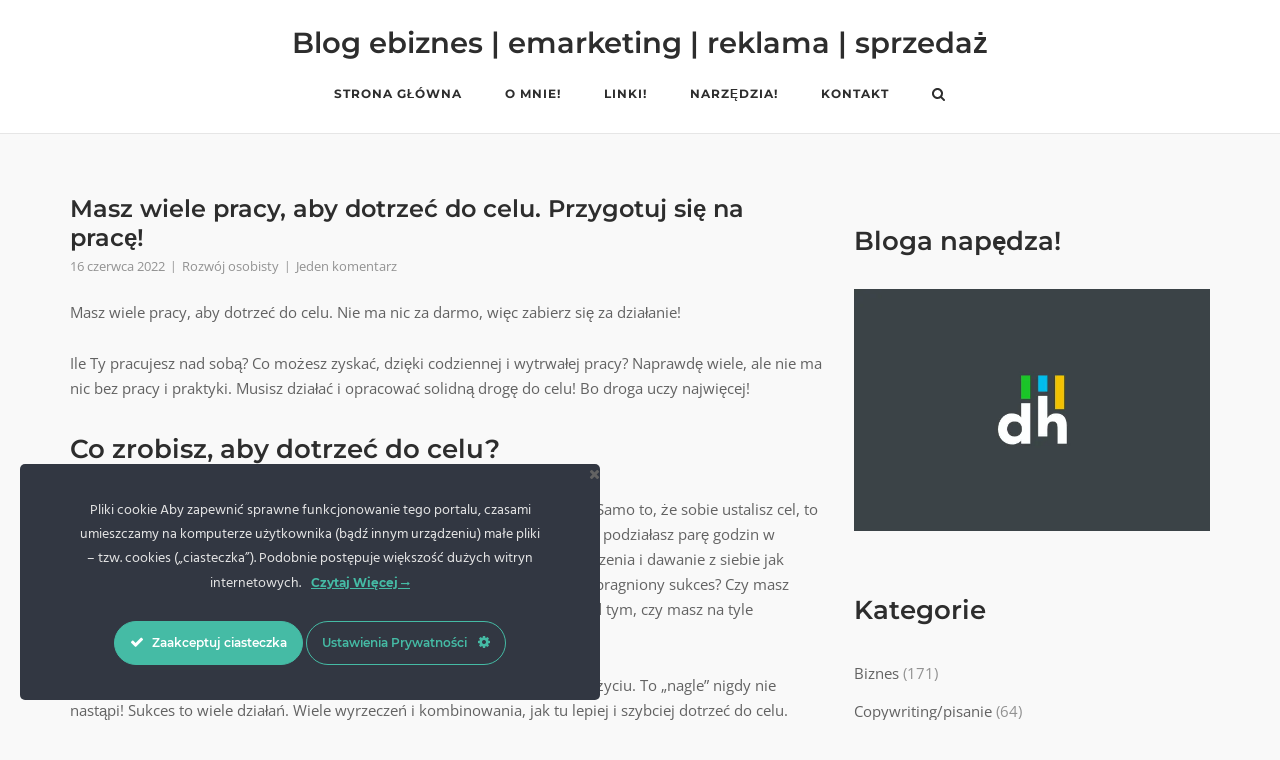

--- FILE ---
content_type: text/html; charset=UTF-8
request_url: https://marketerinternetowy.pl/aby-dotrzec-do-celu/
body_size: 29296
content:
<!DOCTYPE html>
<html lang="pl-PL">
<head>
	<meta charset="UTF-8">
	<link rel="profile" href="https://gmpg.org/xfn/11">

	<meta name='robots' content='index, follow, max-image-preview:large, max-snippet:-1, max-video-preview:-1' />

            <script data-no-defer="1" data-ezscrex="false" data-cfasync="false" data-pagespeed-no-defer data-cookieconsent="ignore">
                var ctPublicFunctions = {"_ajax_nonce":"7ff74f9187","_rest_nonce":"42cee6064f","_ajax_url":"\/wp-admin\/admin-ajax.php","_rest_url":"https:\/\/marketerinternetowy.pl\/wp-json\/","data__cookies_type":"none","data__ajax_type":"rest","data__bot_detector_enabled":"1","data__frontend_data_log_enabled":1,"cookiePrefix":"","wprocket_detected":false,"host_url":"marketerinternetowy.pl","text__ee_click_to_select":"Click to select the whole data","text__ee_original_email":"The complete one is","text__ee_got_it":"Got it","text__ee_blocked":"Blocked","text__ee_cannot_connect":"Cannot connect","text__ee_cannot_decode":"Can not decode email. Unknown reason","text__ee_email_decoder":"CleanTalk email decoder","text__ee_wait_for_decoding":"The magic is on the way!","text__ee_decoding_process":"Please wait a few seconds while we decode the contact data."}
            </script>
        
            <script data-no-defer="1" data-ezscrex="false" data-cfasync="false" data-pagespeed-no-defer data-cookieconsent="ignore">
                var ctPublic = {"_ajax_nonce":"7ff74f9187","settings__forms__check_internal":"0","settings__forms__check_external":"0","settings__forms__force_protection":0,"settings__forms__search_test":"1","settings__forms__wc_add_to_cart":"0","settings__data__bot_detector_enabled":"1","settings__sfw__anti_crawler":0,"blog_home":"https:\/\/marketerinternetowy.pl\/","pixel__setting":"3","pixel__enabled":true,"pixel__url":null,"data__email_check_before_post":"1","data__email_check_exist_post":0,"data__cookies_type":"none","data__key_is_ok":true,"data__visible_fields_required":true,"wl_brandname":"Anti-Spam by CleanTalk","wl_brandname_short":"CleanTalk","ct_checkjs_key":"2db2aacc6c8499ee5acfb8ab03b363a37bdde90e6dbd61e7fe8be8e2da907340","emailEncoderPassKey":"247447641489840a385596c0b227ab6b","bot_detector_forms_excluded":"W10=","advancedCacheExists":true,"varnishCacheExists":false,"wc_ajax_add_to_cart":false}
            </script>
        
	<!-- This site is optimized with the Yoast SEO plugin v26.7 - https://yoast.com/wordpress/plugins/seo/ -->
	<title>Masz wiele pracy, aby dotrzeć do celu. Przygotuj się na pracę!</title>
	<meta name="description" content="Co zrobisz, aby dotrzeć do celu? Wiesz, jaką obrać taktykę, aby zmienić coś w swoim życiu? Czy wiesz, co zrobić , aby osiągnąć cel?" />
	<link rel="canonical" href="https://marketerinternetowy.pl/aby-dotrzec-do-celu/" />
	<meta property="og:locale" content="pl_PL" />
	<meta property="og:type" content="article" />
	<meta property="og:title" content="Masz wiele pracy, aby dotrzeć do celu. Przygotuj się na pracę!" />
	<meta property="og:description" content="Co zrobisz, aby dotrzeć do celu? Wiesz, jaką obrać taktykę, aby zmienić coś w swoim życiu? Czy wiesz, co zrobić , aby osiągnąć cel?" />
	<meta property="og:url" content="https://marketerinternetowy.pl/aby-dotrzec-do-celu/" />
	<meta property="og:site_name" content="Blog ebiznes | emarketing | reklama | sprzedaż" />
	<meta property="article:publisher" content="https://www.facebook.com/MarketerInternetowy" />
	<meta property="article:published_time" content="2022-06-16T15:17:24+00:00" />
	<meta property="article:modified_time" content="2025-07-23T11:08:02+00:00" />
	<meta property="og:image" content="https://marketerinternetowy.pl/wp-content/uploads/2022/06/dotrzec-do-celu.jpg" />
	<meta property="og:image:width" content="1920" />
	<meta property="og:image:height" content="1280" />
	<meta property="og:image:type" content="image/jpeg" />
	<meta name="author" content="Tomasz Chrobak" />
	<meta name="twitter:label1" content="Napisane przez" />
	<meta name="twitter:data1" content="Tomasz Chrobak" />
	<meta name="twitter:label2" content="Szacowany czas czytania" />
	<meta name="twitter:data2" content="4 minuty" />
	<script type="application/ld+json" class="yoast-schema-graph">{"@context":"https://schema.org","@graph":[{"@type":"Article","@id":"https://marketerinternetowy.pl/aby-dotrzec-do-celu/#article","isPartOf":{"@id":"https://marketerinternetowy.pl/aby-dotrzec-do-celu/"},"author":{"name":"Tomasz Chrobak","@id":"https://marketerinternetowy.pl/#/schema/person/99e778ce82de6cef1613a43cbc69029d"},"headline":"Masz wiele pracy, aby dotrzeć do celu. Przygotuj się na pracę!","datePublished":"2022-06-16T15:17:24+00:00","dateModified":"2025-07-23T11:08:02+00:00","mainEntityOfPage":{"@id":"https://marketerinternetowy.pl/aby-dotrzec-do-celu/"},"wordCount":646,"commentCount":1,"image":{"@id":"https://marketerinternetowy.pl/aby-dotrzec-do-celu/#primaryimage"},"thumbnailUrl":"https://marketerinternetowy.pl/wp-content/uploads/2022/06/dotrzec-do-celu.jpg","articleSection":["Rozwój osobisty"],"inLanguage":"pl-PL","potentialAction":[{"@type":"CommentAction","name":"Comment","target":["https://marketerinternetowy.pl/aby-dotrzec-do-celu/#respond"]}]},{"@type":"WebPage","@id":"https://marketerinternetowy.pl/aby-dotrzec-do-celu/","url":"https://marketerinternetowy.pl/aby-dotrzec-do-celu/","name":"Masz wiele pracy, aby dotrzeć do celu. Przygotuj się na pracę!","isPartOf":{"@id":"https://marketerinternetowy.pl/#website"},"primaryImageOfPage":{"@id":"https://marketerinternetowy.pl/aby-dotrzec-do-celu/#primaryimage"},"image":{"@id":"https://marketerinternetowy.pl/aby-dotrzec-do-celu/#primaryimage"},"thumbnailUrl":"https://marketerinternetowy.pl/wp-content/uploads/2022/06/dotrzec-do-celu.jpg","datePublished":"2022-06-16T15:17:24+00:00","dateModified":"2025-07-23T11:08:02+00:00","author":{"@id":"https://marketerinternetowy.pl/#/schema/person/99e778ce82de6cef1613a43cbc69029d"},"description":"Co zrobisz, aby dotrzeć do celu? Wiesz, jaką obrać taktykę, aby zmienić coś w swoim życiu? Czy wiesz, co zrobić , aby osiągnąć cel?","breadcrumb":{"@id":"https://marketerinternetowy.pl/aby-dotrzec-do-celu/#breadcrumb"},"inLanguage":"pl-PL","potentialAction":[{"@type":"ReadAction","target":["https://marketerinternetowy.pl/aby-dotrzec-do-celu/"]}]},{"@type":"ImageObject","inLanguage":"pl-PL","@id":"https://marketerinternetowy.pl/aby-dotrzec-do-celu/#primaryimage","url":"https://marketerinternetowy.pl/wp-content/uploads/2022/06/dotrzec-do-celu.jpg","contentUrl":"https://marketerinternetowy.pl/wp-content/uploads/2022/06/dotrzec-do-celu.jpg","width":1920,"height":1280,"caption":"Co zrobisz, aby dotrzeć do celu? "},{"@type":"BreadcrumbList","@id":"https://marketerinternetowy.pl/aby-dotrzec-do-celu/#breadcrumb","itemListElement":[{"@type":"ListItem","position":1,"name":"Strona główna","item":"https://marketerinternetowy.pl/"},{"@type":"ListItem","position":2,"name":"Masz wiele pracy, aby dotrzeć do celu. Przygotuj się na pracę!"}]},{"@type":"WebSite","@id":"https://marketerinternetowy.pl/#website","url":"https://marketerinternetowy.pl/","name":"Blog ebiznes | emarketing | reklama | sprzedaż","description":"eBiznes, emarketing, reklama i sprzedaż to jest to, co uwielbiam! Zainspiruj się praktyką, a nie teorią! Bo kocham marketing!","potentialAction":[{"@type":"SearchAction","target":{"@type":"EntryPoint","urlTemplate":"https://marketerinternetowy.pl/?s={search_term_string}"},"query-input":{"@type":"PropertyValueSpecification","valueRequired":true,"valueName":"search_term_string"}}],"inLanguage":"pl-PL"},{"@type":"Person","@id":"https://marketerinternetowy.pl/#/schema/person/99e778ce82de6cef1613a43cbc69029d","name":"Tomasz Chrobak","image":{"@type":"ImageObject","inLanguage":"pl-PL","@id":"https://marketerinternetowy.pl/#/schema/person/image/","url":"https://secure.gravatar.com/avatar/428c2e22e26feda75cc917be7cc4ab77fb8855623593ab592ffeed8abb74f5ba?s=96&r=g","contentUrl":"https://secure.gravatar.com/avatar/428c2e22e26feda75cc917be7cc4ab77fb8855623593ab592ffeed8abb74f5ba?s=96&r=g","caption":"Tomasz Chrobak"}}]}</script>
	<!-- / Yoast SEO plugin. -->


    
  <!-- Google tag (gtag.js) -->
  <script async src="https://www.googletagmanager.com/gtag/js?id=G-4YS0XFL3S3"></script>
  <script>
    window.dataLayer = window.dataLayer || [];
    function gtag(){dataLayer.push(arguments);}
    gtag('js', new Date());

    gtag('config', 'G-4YS0XFL3S3');
  </script><link rel='dns-prefetch' href='//fd.cleantalk.org' />
<link rel='dns-prefetch' href='//fonts.googleapis.com' />
<link rel="alternate" type="application/rss+xml" title="Blog ebiznes | emarketing | reklama | sprzedaż &raquo; Kanał z wpisami" href="https://marketerinternetowy.pl/feed/" />
<link rel="alternate" type="application/rss+xml" title="Blog ebiznes | emarketing | reklama | sprzedaż &raquo; Kanał z komentarzami" href="https://marketerinternetowy.pl/comments/feed/" />
<link rel="alternate" type="application/rss+xml" title="Blog ebiznes | emarketing | reklama | sprzedaż &raquo; Masz wiele pracy, aby dotrzeć do celu. Przygotuj się na pracę! Kanał z komentarzami" href="https://marketerinternetowy.pl/aby-dotrzec-do-celu/feed/" />
<link rel="alternate" title="oEmbed (JSON)" type="application/json+oembed" href="https://marketerinternetowy.pl/wp-json/oembed/1.0/embed?url=https%3A%2F%2Fmarketerinternetowy.pl%2Faby-dotrzec-do-celu%2F" />
<link rel="alternate" title="oEmbed (XML)" type="text/xml+oembed" href="https://marketerinternetowy.pl/wp-json/oembed/1.0/embed?url=https%3A%2F%2Fmarketerinternetowy.pl%2Faby-dotrzec-do-celu%2F&#038;format=xml" />
<style id='wp-img-auto-sizes-contain-inline-css' type='text/css'>img:is([sizes=auto i],[sizes^="auto," i]){contain-intrinsic-size:3000px 1500px}</style>

<link data-optimized="1" rel='stylesheet' id='ct-ultimate-gdpr-cookie-popup-css' href='https://marketerinternetowy.pl/wp-content/litespeed/css/696c31d80de6916940964628f6e55b8a.css?ver=4a9a4' type='text/css' media='all' />
<link data-optimized="1" rel='stylesheet' id='ct-ultimate-gdpr-custom-fonts-css' href='https://marketerinternetowy.pl/wp-content/litespeed/css/3a6635ad3c1272daf366762291b24431.css?ver=b08a6' type='text/css' media='all' />
<link data-optimized="1" rel='stylesheet' id='dashicons-css' href='https://marketerinternetowy.pl/wp-content/litespeed/css/5bc84e76e823a46e469680621144c8f9.css?ver=7bdde' type='text/css' media='all' />
<style id='wp-emoji-styles-inline-css' type='text/css'>img.wp-smiley,img.emoji{display:inline!important;border:none!important;box-shadow:none!important;height:1em!important;width:1em!important;margin:0 0.07em!important;vertical-align:-0.1em!important;background:none!important;padding:0!important}</style>
<link data-optimized="1" rel='stylesheet' id='wp-block-library-css' href='https://marketerinternetowy.pl/wp-content/litespeed/css/b8f0347af1f413f97605c51df1a36ab2.css?ver=74fd7' type='text/css' media='all' />
<style id='wp-block-heading-inline-css' type='text/css'>h1:where(.wp-block-heading).has-background,h2:where(.wp-block-heading).has-background,h3:where(.wp-block-heading).has-background,h4:where(.wp-block-heading).has-background,h5:where(.wp-block-heading).has-background,h6:where(.wp-block-heading).has-background{padding:1.25em 2.375em}h1.has-text-align-left[style*=writing-mode]:where([style*=vertical-lr]),h1.has-text-align-right[style*=writing-mode]:where([style*=vertical-rl]),h2.has-text-align-left[style*=writing-mode]:where([style*=vertical-lr]),h2.has-text-align-right[style*=writing-mode]:where([style*=vertical-rl]),h3.has-text-align-left[style*=writing-mode]:where([style*=vertical-lr]),h3.has-text-align-right[style*=writing-mode]:where([style*=vertical-rl]),h4.has-text-align-left[style*=writing-mode]:where([style*=vertical-lr]),h4.has-text-align-right[style*=writing-mode]:where([style*=vertical-rl]),h5.has-text-align-left[style*=writing-mode]:where([style*=vertical-lr]),h5.has-text-align-right[style*=writing-mode]:where([style*=vertical-rl]),h6.has-text-align-left[style*=writing-mode]:where([style*=vertical-lr]),h6.has-text-align-right[style*=writing-mode]:where([style*=vertical-rl]){rotate:180deg}</style>
<style id='wp-block-paragraph-inline-css' type='text/css'>.is-small-text{font-size:.875em}.is-regular-text{font-size:1em}.is-large-text{font-size:2.25em}.is-larger-text{font-size:3em}.has-drop-cap:not(:focus):first-letter{float:left;font-size:8.4em;font-style:normal;font-weight:100;line-height:.68;margin:.05em .1em 0 0;text-transform:uppercase}body.rtl .has-drop-cap:not(:focus):first-letter{float:none;margin-left:.1em}p.has-drop-cap.has-background{overflow:hidden}:root :where(p.has-background){padding:1.25em 2.375em}:where(p.has-text-color:not(.has-link-color)) a{color:inherit}p.has-text-align-left[style*="writing-mode:vertical-lr"],p.has-text-align-right[style*="writing-mode:vertical-rl"]{rotate:180deg}</style>
<style id='global-styles-inline-css' type='text/css'>:root{--wp--preset--aspect-ratio--square:1;--wp--preset--aspect-ratio--4-3:4/3;--wp--preset--aspect-ratio--3-4:3/4;--wp--preset--aspect-ratio--3-2:3/2;--wp--preset--aspect-ratio--2-3:2/3;--wp--preset--aspect-ratio--16-9:16/9;--wp--preset--aspect-ratio--9-16:9/16;--wp--preset--color--black:#000000;--wp--preset--color--cyan-bluish-gray:#abb8c3;--wp--preset--color--white:#ffffff;--wp--preset--color--pale-pink:#f78da7;--wp--preset--color--vivid-red:#cf2e2e;--wp--preset--color--luminous-vivid-orange:#ff6900;--wp--preset--color--luminous-vivid-amber:#fcb900;--wp--preset--color--light-green-cyan:#7bdcb5;--wp--preset--color--vivid-green-cyan:#00d084;--wp--preset--color--pale-cyan-blue:#8ed1fc;--wp--preset--color--vivid-cyan-blue:#0693e3;--wp--preset--color--vivid-purple:#9b51e0;--wp--preset--gradient--vivid-cyan-blue-to-vivid-purple:linear-gradient(135deg,rgb(6,147,227) 0%,rgb(155,81,224) 100%);--wp--preset--gradient--light-green-cyan-to-vivid-green-cyan:linear-gradient(135deg,rgb(122,220,180) 0%,rgb(0,208,130) 100%);--wp--preset--gradient--luminous-vivid-amber-to-luminous-vivid-orange:linear-gradient(135deg,rgb(252,185,0) 0%,rgb(255,105,0) 100%);--wp--preset--gradient--luminous-vivid-orange-to-vivid-red:linear-gradient(135deg,rgb(255,105,0) 0%,rgb(207,46,46) 100%);--wp--preset--gradient--very-light-gray-to-cyan-bluish-gray:linear-gradient(135deg,rgb(238,238,238) 0%,rgb(169,184,195) 100%);--wp--preset--gradient--cool-to-warm-spectrum:linear-gradient(135deg,rgb(74,234,220) 0%,rgb(151,120,209) 20%,rgb(207,42,186) 40%,rgb(238,44,130) 60%,rgb(251,105,98) 80%,rgb(254,248,76) 100%);--wp--preset--gradient--blush-light-purple:linear-gradient(135deg,rgb(255,206,236) 0%,rgb(152,150,240) 100%);--wp--preset--gradient--blush-bordeaux:linear-gradient(135deg,rgb(254,205,165) 0%,rgb(254,45,45) 50%,rgb(107,0,62) 100%);--wp--preset--gradient--luminous-dusk:linear-gradient(135deg,rgb(255,203,112) 0%,rgb(199,81,192) 50%,rgb(65,88,208) 100%);--wp--preset--gradient--pale-ocean:linear-gradient(135deg,rgb(255,245,203) 0%,rgb(182,227,212) 50%,rgb(51,167,181) 100%);--wp--preset--gradient--electric-grass:linear-gradient(135deg,rgb(202,248,128) 0%,rgb(113,206,126) 100%);--wp--preset--gradient--midnight:linear-gradient(135deg,rgb(2,3,129) 0%,rgb(40,116,252) 100%);--wp--preset--font-size--small:13px;--wp--preset--font-size--medium:20px;--wp--preset--font-size--large:36px;--wp--preset--font-size--x-large:42px;--wp--preset--spacing--20:0.44rem;--wp--preset--spacing--30:0.67rem;--wp--preset--spacing--40:1rem;--wp--preset--spacing--50:1.5rem;--wp--preset--spacing--60:2.25rem;--wp--preset--spacing--70:3.38rem;--wp--preset--spacing--80:5.06rem;--wp--preset--shadow--natural:6px 6px 9px rgba(0, 0, 0, 0.2);--wp--preset--shadow--deep:12px 12px 50px rgba(0, 0, 0, 0.4);--wp--preset--shadow--sharp:6px 6px 0px rgba(0, 0, 0, 0.2);--wp--preset--shadow--outlined:6px 6px 0px -3px rgb(255, 255, 255), 6px 6px rgb(0, 0, 0);--wp--preset--shadow--crisp:6px 6px 0px rgb(0, 0, 0)}:where(.is-layout-flex){gap:.5em}:where(.is-layout-grid){gap:.5em}body .is-layout-flex{display:flex}.is-layout-flex{flex-wrap:wrap;align-items:center}.is-layout-flex>:is(*,div){margin:0}body .is-layout-grid{display:grid}.is-layout-grid>:is(*,div){margin:0}:where(.wp-block-columns.is-layout-flex){gap:2em}:where(.wp-block-columns.is-layout-grid){gap:2em}:where(.wp-block-post-template.is-layout-flex){gap:1.25em}:where(.wp-block-post-template.is-layout-grid){gap:1.25em}.has-black-color{color:var(--wp--preset--color--black)!important}.has-cyan-bluish-gray-color{color:var(--wp--preset--color--cyan-bluish-gray)!important}.has-white-color{color:var(--wp--preset--color--white)!important}.has-pale-pink-color{color:var(--wp--preset--color--pale-pink)!important}.has-vivid-red-color{color:var(--wp--preset--color--vivid-red)!important}.has-luminous-vivid-orange-color{color:var(--wp--preset--color--luminous-vivid-orange)!important}.has-luminous-vivid-amber-color{color:var(--wp--preset--color--luminous-vivid-amber)!important}.has-light-green-cyan-color{color:var(--wp--preset--color--light-green-cyan)!important}.has-vivid-green-cyan-color{color:var(--wp--preset--color--vivid-green-cyan)!important}.has-pale-cyan-blue-color{color:var(--wp--preset--color--pale-cyan-blue)!important}.has-vivid-cyan-blue-color{color:var(--wp--preset--color--vivid-cyan-blue)!important}.has-vivid-purple-color{color:var(--wp--preset--color--vivid-purple)!important}.has-black-background-color{background-color:var(--wp--preset--color--black)!important}.has-cyan-bluish-gray-background-color{background-color:var(--wp--preset--color--cyan-bluish-gray)!important}.has-white-background-color{background-color:var(--wp--preset--color--white)!important}.has-pale-pink-background-color{background-color:var(--wp--preset--color--pale-pink)!important}.has-vivid-red-background-color{background-color:var(--wp--preset--color--vivid-red)!important}.has-luminous-vivid-orange-background-color{background-color:var(--wp--preset--color--luminous-vivid-orange)!important}.has-luminous-vivid-amber-background-color{background-color:var(--wp--preset--color--luminous-vivid-amber)!important}.has-light-green-cyan-background-color{background-color:var(--wp--preset--color--light-green-cyan)!important}.has-vivid-green-cyan-background-color{background-color:var(--wp--preset--color--vivid-green-cyan)!important}.has-pale-cyan-blue-background-color{background-color:var(--wp--preset--color--pale-cyan-blue)!important}.has-vivid-cyan-blue-background-color{background-color:var(--wp--preset--color--vivid-cyan-blue)!important}.has-vivid-purple-background-color{background-color:var(--wp--preset--color--vivid-purple)!important}.has-black-border-color{border-color:var(--wp--preset--color--black)!important}.has-cyan-bluish-gray-border-color{border-color:var(--wp--preset--color--cyan-bluish-gray)!important}.has-white-border-color{border-color:var(--wp--preset--color--white)!important}.has-pale-pink-border-color{border-color:var(--wp--preset--color--pale-pink)!important}.has-vivid-red-border-color{border-color:var(--wp--preset--color--vivid-red)!important}.has-luminous-vivid-orange-border-color{border-color:var(--wp--preset--color--luminous-vivid-orange)!important}.has-luminous-vivid-amber-border-color{border-color:var(--wp--preset--color--luminous-vivid-amber)!important}.has-light-green-cyan-border-color{border-color:var(--wp--preset--color--light-green-cyan)!important}.has-vivid-green-cyan-border-color{border-color:var(--wp--preset--color--vivid-green-cyan)!important}.has-pale-cyan-blue-border-color{border-color:var(--wp--preset--color--pale-cyan-blue)!important}.has-vivid-cyan-blue-border-color{border-color:var(--wp--preset--color--vivid-cyan-blue)!important}.has-vivid-purple-border-color{border-color:var(--wp--preset--color--vivid-purple)!important}.has-vivid-cyan-blue-to-vivid-purple-gradient-background{background:var(--wp--preset--gradient--vivid-cyan-blue-to-vivid-purple)!important}.has-light-green-cyan-to-vivid-green-cyan-gradient-background{background:var(--wp--preset--gradient--light-green-cyan-to-vivid-green-cyan)!important}.has-luminous-vivid-amber-to-luminous-vivid-orange-gradient-background{background:var(--wp--preset--gradient--luminous-vivid-amber-to-luminous-vivid-orange)!important}.has-luminous-vivid-orange-to-vivid-red-gradient-background{background:var(--wp--preset--gradient--luminous-vivid-orange-to-vivid-red)!important}.has-very-light-gray-to-cyan-bluish-gray-gradient-background{background:var(--wp--preset--gradient--very-light-gray-to-cyan-bluish-gray)!important}.has-cool-to-warm-spectrum-gradient-background{background:var(--wp--preset--gradient--cool-to-warm-spectrum)!important}.has-blush-light-purple-gradient-background{background:var(--wp--preset--gradient--blush-light-purple)!important}.has-blush-bordeaux-gradient-background{background:var(--wp--preset--gradient--blush-bordeaux)!important}.has-luminous-dusk-gradient-background{background:var(--wp--preset--gradient--luminous-dusk)!important}.has-pale-ocean-gradient-background{background:var(--wp--preset--gradient--pale-ocean)!important}.has-electric-grass-gradient-background{background:var(--wp--preset--gradient--electric-grass)!important}.has-midnight-gradient-background{background:var(--wp--preset--gradient--midnight)!important}.has-small-font-size{font-size:var(--wp--preset--font-size--small)!important}.has-medium-font-size{font-size:var(--wp--preset--font-size--medium)!important}.has-large-font-size{font-size:var(--wp--preset--font-size--large)!important}.has-x-large-font-size{font-size:var(--wp--preset--font-size--x-large)!important}</style>

<style id='classic-theme-styles-inline-css' type='text/css'>
/*! This file is auto-generated */
.wp-block-button__link{color:#fff;background-color:#32373c;border-radius:9999px;box-shadow:none;text-decoration:none;padding:calc(.667em + 2px) calc(1.333em + 2px);font-size:1.125em}.wp-block-file__button{background:#32373c;color:#fff;text-decoration:none}</style>
<link data-optimized="1" rel='stylesheet' id='cleantalk-public-css-css' href='https://marketerinternetowy.pl/wp-content/litespeed/css/e40d8ea836b4f693c1a8a8c12589026d.css?ver=d947e' type='text/css' media='all' />
<link data-optimized="1" rel='stylesheet' id='cleantalk-email-decoder-css-css' href='https://marketerinternetowy.pl/wp-content/litespeed/css/29e822b7af6a8587aa82bb0e1164b25f.css?ver=c8f28' type='text/css' media='all' />
<link data-optimized="1" rel='stylesheet' id='contact-form-7-css' href='https://marketerinternetowy.pl/wp-content/litespeed/css/a34b00d8aafad791673ecf223ddd7c08.css?ver=5d8e9' type='text/css' media='all' />
<link data-optimized="1" rel='stylesheet' id='ct-ultimate-gdpr-css' href='https://marketerinternetowy.pl/wp-content/litespeed/css/1b2fa1b17a36a9242f397e7b19bc3f6a.css?ver=d1bba' type='text/css' media='all' />
<link data-optimized="1" rel='stylesheet' id='ct-ultimate-gdpr-font-awesome-css' href='https://marketerinternetowy.pl/wp-content/litespeed/css/26f904eaff78362d641cfc972a8e475c.css?ver=04d5d' type='text/css' media='all' />
<link data-optimized="1" rel='stylesheet' id='siteorigin-corp-style-css' href='https://marketerinternetowy.pl/wp-content/litespeed/css/bb1daaeb68e62f3cd1ee3f7120ab3648.css?ver=36c0a' type='text/css' media='all' />
<link data-optimized="1" rel='stylesheet' id='siteorigin-corp-icons-css' href='https://marketerinternetowy.pl/wp-content/litespeed/css/da1236813d48ee9de254b453794000af.css?ver=3602b' type='text/css' media='all' />
<link data-optimized="1" rel='stylesheet' id='siteorigin-google-web-fonts-css' href='https://marketerinternetowy.pl/wp-content/litespeed/css/cdc472d752820dad5f6af64c4c090b78.css?ver=90b78' type='text/css' media='all' />
<link data-optimized="1" rel='stylesheet' id='ct-ultimate-gdpr-jquery-ui-css' href='https://marketerinternetowy.pl/wp-content/litespeed/css/f3cb111838b0ac6dfa4773ff574224b2.css?ver=1e876' type='text/css' media='all' />
<link data-optimized="1" rel='stylesheet' id='wpdiscuz-frontend-css-css' href='https://marketerinternetowy.pl/wp-content/litespeed/css/360b79dd3abe492ab04f28bf3f3f1654.css?ver=a842d' type='text/css' media='all' />
<style id='wpdiscuz-frontend-css-inline-css' type='text/css'>#wpdcom .wpd-blog-administrator .wpd-comment-label{color:#fff;background-color:#00B38F;border:none}#wpdcom .wpd-blog-administrator .wpd-comment-author,#wpdcom .wpd-blog-administrator .wpd-comment-author a{color:#00B38F}#wpdcom.wpd-layout-1 .wpd-comment .wpd-blog-administrator .wpd-avatar img{border-color:#00B38F}#wpdcom.wpd-layout-2 .wpd-comment.wpd-reply .wpd-comment-wrap.wpd-blog-administrator{border-left:3px solid #00B38F}#wpdcom.wpd-layout-2 .wpd-comment .wpd-blog-administrator .wpd-avatar img{border-bottom-color:#00B38F}#wpdcom.wpd-layout-3 .wpd-blog-administrator .wpd-comment-subheader{border-top:1px dashed #00B38F}#wpdcom.wpd-layout-3 .wpd-reply .wpd-blog-administrator .wpd-comment-right{border-left:1px solid #00B38F}#wpdcom .wpd-blog-editor .wpd-comment-label{color:#fff;background-color:#00B38F;border:none}#wpdcom .wpd-blog-editor .wpd-comment-author,#wpdcom .wpd-blog-editor .wpd-comment-author a{color:#00B38F}#wpdcom.wpd-layout-1 .wpd-comment .wpd-blog-editor .wpd-avatar img{border-color:#00B38F}#wpdcom.wpd-layout-2 .wpd-comment.wpd-reply .wpd-comment-wrap.wpd-blog-editor{border-left:3px solid #00B38F}#wpdcom.wpd-layout-2 .wpd-comment .wpd-blog-editor .wpd-avatar img{border-bottom-color:#00B38F}#wpdcom.wpd-layout-3 .wpd-blog-editor .wpd-comment-subheader{border-top:1px dashed #00B38F}#wpdcom.wpd-layout-3 .wpd-reply .wpd-blog-editor .wpd-comment-right{border-left:1px solid #00B38F}#wpdcom .wpd-blog-author .wpd-comment-label{color:#fff;background-color:#00B38F;border:none}#wpdcom .wpd-blog-author .wpd-comment-author,#wpdcom .wpd-blog-author .wpd-comment-author a{color:#00B38F}#wpdcom.wpd-layout-1 .wpd-comment .wpd-blog-author .wpd-avatar img{border-color:#00B38F}#wpdcom.wpd-layout-2 .wpd-comment .wpd-blog-author .wpd-avatar img{border-bottom-color:#00B38F}#wpdcom.wpd-layout-3 .wpd-blog-author .wpd-comment-subheader{border-top:1px dashed #00B38F}#wpdcom.wpd-layout-3 .wpd-reply .wpd-blog-author .wpd-comment-right{border-left:1px solid #00B38F}#wpdcom .wpd-blog-contributor .wpd-comment-label{color:#fff;background-color:#00B38F;border:none}#wpdcom .wpd-blog-contributor .wpd-comment-author,#wpdcom .wpd-blog-contributor .wpd-comment-author a{color:#00B38F}#wpdcom.wpd-layout-1 .wpd-comment .wpd-blog-contributor .wpd-avatar img{border-color:#00B38F}#wpdcom.wpd-layout-2 .wpd-comment .wpd-blog-contributor .wpd-avatar img{border-bottom-color:#00B38F}#wpdcom.wpd-layout-3 .wpd-blog-contributor .wpd-comment-subheader{border-top:1px dashed #00B38F}#wpdcom.wpd-layout-3 .wpd-reply .wpd-blog-contributor .wpd-comment-right{border-left:1px solid #00B38F}#wpdcom .wpd-blog-subscriber .wpd-comment-label{color:#fff;background-color:#00B38F;border:none}#wpdcom .wpd-blog-subscriber .wpd-comment-author,#wpdcom .wpd-blog-subscriber .wpd-comment-author a{color:#00B38F}#wpdcom.wpd-layout-2 .wpd-comment .wpd-blog-subscriber .wpd-avatar img{border-bottom-color:#00B38F}#wpdcom.wpd-layout-3 .wpd-blog-subscriber .wpd-comment-subheader{border-top:1px dashed #00B38F}#wpdcom .wpd-blog-wpseo_manager .wpd-comment-label{color:#fff;background-color:#00B38F;border:none}#wpdcom .wpd-blog-wpseo_manager .wpd-comment-author,#wpdcom .wpd-blog-wpseo_manager .wpd-comment-author a{color:#00B38F}#wpdcom.wpd-layout-1 .wpd-comment .wpd-blog-wpseo_manager .wpd-avatar img{border-color:#00B38F}#wpdcom.wpd-layout-2 .wpd-comment .wpd-blog-wpseo_manager .wpd-avatar img{border-bottom-color:#00B38F}#wpdcom.wpd-layout-3 .wpd-blog-wpseo_manager .wpd-comment-subheader{border-top:1px dashed #00B38F}#wpdcom.wpd-layout-3 .wpd-reply .wpd-blog-wpseo_manager .wpd-comment-right{border-left:1px solid #00B38F}#wpdcom .wpd-blog-wpseo_editor .wpd-comment-label{color:#fff;background-color:#00B38F;border:none}#wpdcom .wpd-blog-wpseo_editor .wpd-comment-author,#wpdcom .wpd-blog-wpseo_editor .wpd-comment-author a{color:#00B38F}#wpdcom.wpd-layout-1 .wpd-comment .wpd-blog-wpseo_editor .wpd-avatar img{border-color:#00B38F}#wpdcom.wpd-layout-2 .wpd-comment .wpd-blog-wpseo_editor .wpd-avatar img{border-bottom-color:#00B38F}#wpdcom.wpd-layout-3 .wpd-blog-wpseo_editor .wpd-comment-subheader{border-top:1px dashed #00B38F}#wpdcom.wpd-layout-3 .wpd-reply .wpd-blog-wpseo_editor .wpd-comment-right{border-left:1px solid #00B38F}#wpdcom .wpd-blog-translator .wpd-comment-label{color:#fff;background-color:#00B38F;border:none}#wpdcom .wpd-blog-translator .wpd-comment-author,#wpdcom .wpd-blog-translator .wpd-comment-author a{color:#00B38F}#wpdcom.wpd-layout-1 .wpd-comment .wpd-blog-translator .wpd-avatar img{border-color:#00B38F}#wpdcom.wpd-layout-2 .wpd-comment .wpd-blog-translator .wpd-avatar img{border-bottom-color:#00B38F}#wpdcom.wpd-layout-3 .wpd-blog-translator .wpd-comment-subheader{border-top:1px dashed #00B38F}#wpdcom.wpd-layout-3 .wpd-reply .wpd-blog-translator .wpd-comment-right{border-left:1px solid #00B38F}#wpdcom .wpd-blog-post_author .wpd-comment-label{color:#fff;background-color:#00B38F;border:none}#wpdcom .wpd-blog-post_author .wpd-comment-author,#wpdcom .wpd-blog-post_author .wpd-comment-author a{color:#00B38F}#wpdcom .wpd-blog-post_author .wpd-avatar img{border-color:#00B38F}#wpdcom.wpd-layout-1 .wpd-comment .wpd-blog-post_author .wpd-avatar img{border-color:#00B38F}#wpdcom.wpd-layout-2 .wpd-comment.wpd-reply .wpd-comment-wrap.wpd-blog-post_author{border-left:3px solid #00B38F}#wpdcom.wpd-layout-2 .wpd-comment .wpd-blog-post_author .wpd-avatar img{border-bottom-color:#00B38F}#wpdcom.wpd-layout-3 .wpd-blog-post_author .wpd-comment-subheader{border-top:1px dashed #00B38F}#wpdcom.wpd-layout-3 .wpd-reply .wpd-blog-post_author .wpd-comment-right{border-left:1px solid #00B38F}#wpdcom .wpd-blog-guest .wpd-comment-label{color:#fff;background-color:#00B38F;border:none}#wpdcom .wpd-blog-guest .wpd-comment-author,#wpdcom .wpd-blog-guest .wpd-comment-author a{color:#00B38F}#wpdcom.wpd-layout-3 .wpd-blog-guest .wpd-comment-subheader{border-top:1px dashed #00B38F}#wpdcom .ql-editor>*{color:#777}#wpdcom .ql-toolbar{border:1px solid #DDD;border-top:none}#wpdcom .ql-container{border:1px solid #DDD;border-bottom:none}#wpdcom .wpd-form-row .wpdiscuz-item input[type="text"],#wpdcom .wpd-form-row .wpdiscuz-item input[type="email"],#wpdcom .wpd-form-row .wpdiscuz-item input[type="url"],#wpdcom .wpd-form-row .wpdiscuz-item input[type="color"],#wpdcom .wpd-form-row .wpdiscuz-item input[type="date"],#wpdcom .wpd-form-row .wpdiscuz-item input[type="datetime"],#wpdcom .wpd-form-row .wpdiscuz-item input[type="datetime-local"],#wpdcom .wpd-form-row .wpdiscuz-item input[type="month"],#wpdcom .wpd-form-row .wpdiscuz-item input[type="number"],#wpdcom .wpd-form-row .wpdiscuz-item input[type="time"],#wpdcom textarea,#wpdcom select{border:1px solid #DDD;color:#777}#wpdcom .wpd-form-row .wpdiscuz-item textarea{border:1px solid #DDD}#wpdcom .wpd-comment-text{color:#777}#wpdcom .wpd-thread-head .wpd-thread-info{border-bottom:2px solid #00B38F}#wpdcom .wpd-thread-head .wpd-thread-info.wpd-reviews-tab svg{fill:#00B38F}#wpdcom .wpd-thread-head .wpdiscuz-user-settings{border-bottom:2px solid #00B38F}#wpdcom .wpd-thread-head .wpdiscuz-user-settings:hover{color:#00B38F}#wpdcom .wpd-comment .wpd-follow-link:hover{color:#00B38F}#wpdcom .wpd-comment-status .wpd-sticky{color:#00B38F}#wpdcom .wpd-thread-filter .wpdf-active{color:#00B38F;border-bottom-color:#00B38F}#wpdcom .wpd-comment-info-bar{border:1px dashed #33c3a6;background:#e6f8f4}#wpdcom .wpd-comment-info-bar .wpd-current-view i{color:#00B38F}#wpdcom .wpd-filter-view-all:hover{background:#00B38F}#wpdcom .wpdiscuz-item .wpdiscuz-rating>label{color:#DDD}#wpdcom .wpdiscuz-item .wpdiscuz-rating>input~label:hover,#wpdcom .wpdiscuz-item .wpdiscuz-rating>input:not(:checked)~label:hover~label,#wpdcom .wpdiscuz-item .wpdiscuz-rating>input:not(:checked)~label:hover~label{color:#FFED85}#wpdcom .wpdiscuz-item .wpdiscuz-rating>input:checked~label:hover,#wpdcom .wpdiscuz-item .wpdiscuz-rating>input:checked~label:hover,#wpdcom .wpdiscuz-item .wpdiscuz-rating>label:hover~input:checked~label,#wpdcom .wpdiscuz-item .wpdiscuz-rating>input:checked+label:hover~label,#wpdcom .wpdiscuz-item .wpdiscuz-rating>input:checked~label:hover~label,.wpd-custom-field .wcf-active-star,#wpdcom .wpdiscuz-item .wpdiscuz-rating>input:checked~label{color:gold}#wpd-post-rating .wpd-rating-wrap .wpd-rating-stars svg .wpd-star{fill:#DDD}#wpd-post-rating .wpd-rating-wrap .wpd-rating-stars svg .wpd-active{fill:gold}#wpd-post-rating .wpd-rating-wrap .wpd-rate-starts svg .wpd-star{fill:#DDD}#wpd-post-rating .wpd-rating-wrap .wpd-rate-starts:hover svg .wpd-star{fill:#FFED85}#wpd-post-rating.wpd-not-rated .wpd-rating-wrap .wpd-rate-starts svg:hover~svg .wpd-star{fill:#DDD}.wpdiscuz-post-rating-wrap .wpd-rating .wpd-rating-wrap .wpd-rating-stars svg .wpd-star{fill:#DDD}.wpdiscuz-post-rating-wrap .wpd-rating .wpd-rating-wrap .wpd-rating-stars svg .wpd-active{fill:gold}#wpdcom .wpd-comment .wpd-follow-active{color:#ff7a00}#wpdcom .page-numbers{color:#555;border:#555 1px solid}#wpdcom span.current{background:#555}#wpdcom.wpd-layout-1 .wpd-new-loaded-comment>.wpd-comment-wrap>.wpd-comment-right{background:#FFFAD6}#wpdcom.wpd-layout-2 .wpd-new-loaded-comment.wpd-comment>.wpd-comment-wrap>.wpd-comment-right{background:#FFFAD6}#wpdcom.wpd-layout-2 .wpd-new-loaded-comment.wpd-comment.wpd-reply>.wpd-comment-wrap>.wpd-comment-right{background:#fff0}#wpdcom.wpd-layout-2 .wpd-new-loaded-comment.wpd-comment.wpd-reply>.wpd-comment-wrap{background:#FFFAD6}#wpdcom.wpd-layout-3 .wpd-new-loaded-comment.wpd-comment>.wpd-comment-wrap>.wpd-comment-right{background:#FFFAD6}#wpdcom .wpd-follow:hover i,#wpdcom .wpd-unfollow:hover i,#wpdcom .wpd-comment .wpd-follow-active:hover i{color:#00B38F}#wpdcom .wpdiscuz-readmore{cursor:pointer;color:#00B38F}.wpd-custom-field .wcf-pasiv-star,#wpcomm .wpdiscuz-item .wpdiscuz-rating>label{color:#DDD}.wpd-wrapper .wpd-list-item.wpd-active{border-top:3px solid #00B38F}#wpdcom.wpd-layout-2 .wpd-comment.wpd-reply.wpd-unapproved-comment .wpd-comment-wrap{border-left:3px solid #FFFAD6}#wpdcom.wpd-layout-3 .wpd-comment.wpd-reply.wpd-unapproved-comment .wpd-comment-right{border-left:1px solid #FFFAD6}#wpdcom .wpd-prim-button{background-color:#07B290;color:#FFF}#wpdcom .wpd_label__check i.wpdicon-on{color:#07B290;border:1px solid #83d9c8}#wpd-bubble-wrapper #wpd-bubble-all-comments-count{color:#1DB99A}#wpd-bubble-wrapper>div{background-color:#1DB99A}#wpd-bubble-wrapper>#wpd-bubble #wpd-bubble-add-message{background-color:#1DB99A}#wpd-bubble-wrapper>#wpd-bubble #wpd-bubble-add-message::before{border-left-color:#1DB99A;border-right-color:#1DB99A}#wpd-bubble-wrapper.wpd-right-corner>#wpd-bubble #wpd-bubble-add-message::before{border-left-color:#1DB99A;border-right-color:#1DB99A}.wpd-inline-icon-wrapper path.wpd-inline-icon-first{fill:#1DB99A}.wpd-inline-icon-count{background-color:#1DB99A}.wpd-inline-icon-count::before{border-right-color:#1DB99A}.wpd-inline-form-wrapper::before{border-bottom-color:#1DB99A}.wpd-inline-form-question{background-color:#1DB99A}.wpd-inline-form{background-color:#1DB99A}.wpd-last-inline-comments-wrapper{border-color:#1DB99A}.wpd-last-inline-comments-wrapper::before{border-bottom-color:#1DB99A}.wpd-last-inline-comments-wrapper .wpd-view-all-inline-comments{background:#1DB99A}.wpd-last-inline-comments-wrapper .wpd-view-all-inline-comments:hover,.wpd-last-inline-comments-wrapper .wpd-view-all-inline-comments:active,.wpd-last-inline-comments-wrapper .wpd-view-all-inline-comments:focus{background-color:#1DB99A}#wpdcom .ql-snow .ql-tooltip[data-mode="link"]::before{content:"Wpisz odnośnik:"}#wpdcom .ql-snow .ql-tooltip.ql-editing a.ql-action::after{content:"Zapisz"}.comments-area{width:auto}</style>
<link data-optimized="1" rel='stylesheet' id='wpdiscuz-fa-css' href='https://marketerinternetowy.pl/wp-content/litespeed/css/cc0e39f5878bccd235552ec65c67d638.css?ver=416fa' type='text/css' media='all' />
<link data-optimized="1" rel='stylesheet' id='wpdiscuz-combo-css-css' href='https://marketerinternetowy.pl/wp-content/litespeed/css/6bbab422b2d45300cea90ae6fce79e9b.css?ver=0c595' type='text/css' media='all' />
<script type="text/javascript" id="ct-ultimate-gdpr-cookie-block-js-extra">
/* <![CDATA[ */
var ct_ultimate_gdpr_cookie_block = {"blocked":[],"level":"2"};
var ct_ultimate_gdpr_popup_close = {"cookie_popup_button_close":""};
//# sourceURL=ct-ultimate-gdpr-cookie-block-js-extra
/* ]]> */
</script>
<script type="text/javascript" src="https://marketerinternetowy.pl/wp-content/plugins/ct-ultimate-gdpr/assets/js/cookie-block.js?ver=5.3.9" id="ct-ultimate-gdpr-cookie-block-js"></script>
<script type="text/javascript" src="https://marketerinternetowy.pl/wp-includes/js/jquery/jquery.min.js?ver=3.7.1" id="jquery-core-js"></script>
<script type="text/javascript" src="https://marketerinternetowy.pl/wp-includes/js/jquery/jquery-migrate.min.js?ver=3.4.1" id="jquery-migrate-js"></script>
<script type="text/javascript" src="https://marketerinternetowy.pl/wp-content/plugins/ct-ultimate-gdpr/assets/js/service-facebook-pixel.js?ver=98e0bf70356ec9252aae2b8ae8276fbd" id="ct-ultimate-gdpr-service-facebook-pixel-js"></script>
<script type="text/javascript" src="https://marketerinternetowy.pl/wp-content/plugins/cleantalk-spam-protect/js/apbct-public-bundle.min.js?ver=6.70.1_1766226230" id="apbct-public-bundle.min-js-js"></script>
<script type="text/javascript" src="https://fd.cleantalk.org/ct-bot-detector-wrapper.js?ver=6.70.1" id="ct_bot_detector-js" defer="defer" data-wp-strategy="defer"></script>
<script type="text/javascript" id="ct-ultimate-gdpr-cookie-list-js-extra">
/* <![CDATA[ */
var ct_ultimate_gdpr_cookie_list = {"list":[{"cookie_name":"_ga","cookie_type_label":"Istotne","first_or_third_party":"Ciasteczka serwis\u00f3w zewn\u0119trznych","can_be_blocked":"","session_or_persistent":"Trwa\u0142e","expiry_time":"1819373331","purpose":""},{"cookie_name":"_ga_4YS0XFL3S3","cookie_type_label":"Istotne","first_or_third_party":"Ciasteczka serwis\u00f3w zewn\u0119trznych","can_be_blocked":"","session_or_persistent":"Trwa\u0142e","expiry_time":"1819373331","purpose":""},{"cookie_name":"wpdiscuz_nonce_3a4c8a805fbd39955db94c1081cb6e0e","cookie_type_label":"Istotne","first_or_third_party":"Ciasteczka serwis\u00f3w zewn\u0119trznych","can_be_blocked":"1","session_or_persistent":"Trwa\u0142e","expiry_time":"1755739341.9016","purpose":""},{"cookie_name":"wordpress_logged_in_3a4c8a805fbd39955db94c1081cb6e0e","cookie_type_label":"Istotne","first_or_third_party":"Ciasteczka serwis\u00f3w zewn\u0119trznych","can_be_blocked":"1","session_or_persistent":"Sesyjne","expiry_time":"","purpose":""},{"cookie_name":"_lscache_vary","cookie_type_label":"Istotne","first_or_third_party":"Ciasteczka serwis\u00f3w zewn\u0119trznych","can_be_blocked":"1","session_or_persistent":"Trwa\u0142e","expiry_time":"1755876141.6947","purpose":""},{"cookie_name":"wordpress_sec_3a4c8a805fbd39955db94c1081cb6e0e","cookie_type_label":"Istotne","first_or_third_party":"Ciasteczka serwis\u00f3w zewn\u0119trznych","can_be_blocked":"1","session_or_persistent":"Sesyjne","expiry_time":"","purpose":""}]};
//# sourceURL=ct-ultimate-gdpr-cookie-list-js-extra
/* ]]> */
</script>
<script type="text/javascript" src="https://marketerinternetowy.pl/wp-content/plugins/ct-ultimate-gdpr/assets/js/cookie-list.js?ver=5.3.9" id="ct-ultimate-gdpr-cookie-list-js"></script>
<script type="text/javascript" src="https://marketerinternetowy.pl/wp-content/plugins/ct-ultimate-gdpr/assets/js/shortcode-block-cookie.js?ver=5.3.9" id="ct-ultimate-gdpr-shortcode-block-cookie-js"></script>
<link rel="https://api.w.org/" href="https://marketerinternetowy.pl/wp-json/" /><link rel="alternate" title="JSON" type="application/json" href="https://marketerinternetowy.pl/wp-json/wp/v2/posts/7302" /><link rel="EditURI" type="application/rsd+xml" title="RSD" href="https://marketerinternetowy.pl/xmlrpc.php?rsd" />

		<!-- GA Google Analytics @ https://m0n.co/ga -->
		<script async src="https://www.googletagmanager.com/gtag/js?id=G-4YS0XFL3S3"></script>
		<script>
			window.dataLayer = window.dataLayer || [];
			function gtag(){dataLayer.push(arguments);}
			gtag('js', new Date());
			gtag('config', 'G-4YS0XFL3S3');
		</script>

		<meta name="viewport" content="width=device-width, initial-scale=1">
<style type="text/css">.recentcomments a{display:inline!important;padding:0!important;margin:0!important}</style>				<style type="text/css" id="siteorigin-corp-settings-custom" data-siteorigin-settings="true">blockquote{border-left:3px solid #4285f4}.button,button,input[type=button],input[type=reset],input[type=submit]{background:#4285f4}.button:hover,button:hover,input[type=button]:hover,input[type=reset]:hover,input[type=submit]:hover{background:rgb(66 133 244 / .8)}.button:active,.button:focus,button:active,button:focus,input[type=button]:active,input[type=button]:focus,input[type=reset]:active,input[type=reset]:focus,input[type=submit]:active,input[type=submit]:focus{background:#4285f4}a{color:#4285f4}a:visited{color:#4285f4}.link-underline.main-navigation ul .sub-menu li:first-of-type{border-top:2px solid #4285f4}.link-underline.main-navigation ul .children li:first-of-type{border-top:2px solid #4285f4}#site-navigation.main-navigation ul .menu-button a{background:#4285f4}#site-navigation.main-navigation ul .menu-button a:hover{background:rgb(66 133 244 / .8)}[class*=overlap] .main-navigation:not(.link-underline) div>ul:not(.cart_list)>li:hover>a{color:#4285f4}.link-underline.main-navigation div>ul:not(.cart_list)>li:hover>a{border-color:#4285f4}.main-navigation:not(.link-underline) div>ul:not(.cart_list)>li:hover>a{color:#4285f4}.main-navigation div>ul:not(.cart_list)>li.current>a,.main-navigation div>ul:not(.cart_list)>li.current_page_item>a,.main-navigation div>ul:not(.cart_list)>li.current-menu-item>a,.main-navigation div>ul:not(.cart_list)>li.current_page_ancestor>a,.main-navigation div>ul:not(.cart_list)>li.current-menu-ancestor>a{border-color:#4285f4}.main-navigation:not(.link-underline) div>ul:not(.cart_list)>li.current>a,.main-navigation:not(.link-underline) div>ul:not(.cart_list)>li.current_page_item>a,.main-navigation:not(.link-underline) div>ul:not(.cart_list)>li.current-menu-item>a,.main-navigation:not(.link-underline) div>ul:not(.cart_list)>li.current_page_ancestor>a,.main-navigation:not(.link-underline) div>ul:not(.cart_list)>li.current-menu-ancestor>a{color:#4285f4}[class*=overlap] .main-navigation:not(.link-underline) div>ul:not(.cart_list)>li.current>a,[class*=overlap] .main-navigation:not(.link-underline) div>ul:not(.cart_list)>li.current_page_item>a,[class*=overlap] .main-navigation:not(.link-underline) div>ul:not(.cart_list)>li.current-menu-item>a,[class*=overlap] .main-navigation:not(.link-underline) div>ul:not(.cart_list)>li.current_page_ancestor>a,[class*=overlap] .main-navigation:not(.link-underline) div>ul:not(.cart_list)>li.current-menu-ancestor>a{color:#4285f4}.pagination .page-numbers:hover,.pagination .page-numbers:focus{border-color:#4285f4;color:#4285f4}.pagination .current{border-color:#4285f4;color:#4285f4}.post-navigation a:hover div{color:#4285f4}.comment-navigation a:hover{color:#4285f4}.breadcrumbs a:hover{color:#4285f4}.site-main #infinite-handle span button:hover{border-color:#4285f4;color:#4285f4}.site-content #jp-relatedposts .jp-relatedposts-items .jp-relatedposts-post .jp-relatedposts-post-title a:hover{color:#4285f4}.widget-area .widget:not(.widget_tag_cloud):not(.widget_shopping_cart) a:not(.button):hover{color:#4285f4}.widget_calendar .wp-calendar-table tbody td a{color:#4285f4}.widget_calendar .wp-calendar-nav .wp-calendar-nav-prev a:hover,.widget_calendar .wp-calendar-nav .wp-calendar-nav-next a:hover{color:#4285f4}.entry-meta span a:hover{color:#4285f4}.page-links .post-page-numbers:hover,.page-links .post-page-numbers.current{border-color:#4285f4;color:#4285f4}.tags-links a:hover,.widget_tag_cloud a:hover{background:#4285f4}.tags-links a:hover:after,.widget_tag_cloud a:hover:after{border-right-color:#4285f4}.blog-layout-offset article .entry-offset .entry-author-link a:hover,.blog-layout-offset article .entry-offset .entry-categories a:hover,.blog-layout-offset article .entry-offset .entry-comments a:hover{color:#4285f4}.search-results .page-title span{color:#4285f4}.author-box .author-description span a:hover{color:#4285f4}.yarpp-related ol li .related-post-title:hover,.related-posts-section ol li .related-post-title:hover{color:#4285f4}.yarpp-related ol li .related-post-date:hover,.related-posts-section ol li .related-post-date:hover{color:#4285f4}.comment-list .comment .comment-reply-link:hover,.comment-list .pingback .comment-reply-link:hover{color:#4285f4}.comment-reply-title #cancel-comment-reply-link:hover{color:#4285f4}#commentform .comment-notes a:hover,#commentform .logged-in-as a:hover{color:#4285f4}@media (max-width:768px){#masthead .search-toggle{margin:0 20px 0 0}.site-header .shopping-cart{margin:0 37px 0 0}#masthead #mobile-menu-button{display:inline-block}#masthead .main-navigation:not(.mega-menu) ul:not(.shopping-cart){display:none}#masthead .main-navigation .search-icon{display:none}.site-header.centered .site-branding{margin:0;padding-right:20px;text-align:left}.centered.site-header .site-header-inner{flex-direction:row}.site-header.centered .main-navigation{text-align:left}}@media (min-width:769px){#masthead #mobile-navigation{display:none}}</style>
				<link rel="icon" href="https://marketerinternetowy.pl/wp-content/uploads/2018/08/cropped-logo-32x32.png" sizes="32x32" />
<link rel="icon" href="https://marketerinternetowy.pl/wp-content/uploads/2018/08/cropped-logo-192x192.png" sizes="192x192" />
<link rel="apple-touch-icon" href="https://marketerinternetowy.pl/wp-content/uploads/2018/08/cropped-logo-180x180.png" />
<meta name="msapplication-TileImage" content="https://marketerinternetowy.pl/wp-content/uploads/2018/08/cropped-logo-270x270.png" />
</head>

<body data-rsssl=1 class="wp-singular post-template-default single single-post postid-7302 single-format-standard wp-theme-siteorigin-corp css3-animations no-js page-layout-default sidebar no-topbar">

<div id="page" class="site">
	<a class="skip-link screen-reader-text" href="#content">Skip to content</a>

			<header id="masthead" class="site-header centered mobile-menu"  >

			<div class="corp-container">

				<div class="site-header-inner">

					<div class="site-branding">
									<p class="site-title">
				<a href="https://marketerinternetowy.pl/" rel="home">
					Blog ebiznes | emarketing | reklama | sprzedaż				</a>
			</p>
														</div><!-- .site-branding -->

					
					
					<nav id="site-navigation" class="main-navigation link-underline ">

						<div class="menu-menu-glowne-container"><ul id="primary-menu" class="menu"><li id="menu-item-22" class="menu-item menu-item-type-custom menu-item-object-custom menu-item-home menu-item-22"><a href="https://marketerinternetowy.pl/">Strona główna</a></li>
<li id="menu-item-610" class="menu-item menu-item-type-post_type menu-item-object-page menu-item-610"><a href="https://marketerinternetowy.pl/o-mnie/">O mnie!</a></li>
<li id="menu-item-14621" class="menu-item menu-item-type-post_type menu-item-object-page menu-item-14621"><a href="https://marketerinternetowy.pl/linki/">Linki!</a></li>
<li id="menu-item-14626" class="menu-item menu-item-type-post_type menu-item-object-page menu-item-14626"><a href="https://marketerinternetowy.pl/narzedzia-z-ktorych-korzystam/">Narzędzia!</a></li>
<li id="menu-item-21" class="menu-item menu-item-type-post_type menu-item-object-page menu-item-21"><a href="https://marketerinternetowy.pl/kontakt/">Kontakt</a></li>
</ul></div>
						
													<button id="search-button" class="search-toggle" aria-label="Open Search">
								<span class="open">			<svg version="1.1" xmlns="http://www.w3.org/2000/svg" width="26" height="28" viewBox="0 0 26 28">
				<path d="M18 13c0-3.859-3.141-7-7-7s-7 3.141-7 7 3.141 7 7 7 7-3.141 7-7zM26 26c0 1.094-0.906 2-2 2-0.531 0-1.047-0.219-1.406-0.594l-5.359-5.344c-1.828 1.266-4.016 1.937-6.234 1.937-6.078 0-11-4.922-11-11s4.922-11 11-11 11 4.922 11 11c0 2.219-0.672 4.406-1.937 6.234l5.359 5.359c0.359 0.359 0.578 0.875 0.578 1.406z"></path>
			</svg>
		</span>
							</button>
						
													<a href="#menu" id="mobile-menu-button">
											<svg version="1.1" xmlns="http://www.w3.org/2000/svg" xmlns:xlink="http://www.w3.org/1999/xlink" width="27" height="32" viewBox="0 0 27 32">
				<path d="M27.429 24v2.286q0 0.464-0.339 0.804t-0.804 0.339h-25.143q-0.464 0-0.804-0.339t-0.339-0.804v-2.286q0-0.464 0.339-0.804t0.804-0.339h25.143q0.464 0 0.804 0.339t0.339 0.804zM27.429 14.857v2.286q0 0.464-0.339 0.804t-0.804 0.339h-25.143q-0.464 0-0.804-0.339t-0.339-0.804v-2.286q0-0.464 0.339-0.804t0.804-0.339h25.143q0.464 0 0.804 0.339t0.339 0.804zM27.429 5.714v2.286q0 0.464-0.339 0.804t-0.804 0.339h-25.143q-0.464 0-0.804-0.339t-0.339-0.804v-2.286q0-0.464 0.339-0.804t0.804-0.339h25.143q0.464 0 0.804 0.339t0.339 0.804z"></path>
			</svg>
										<span class="screen-reader-text">Menu</span>
							</a>
						
					</nav><!-- #site-navigation -->

											<div id="fullscreen-search">
							<div class="corp-container">
								<span>Type and press enter to search</span>
								<form id="fullscreen-search-form" method="get" action="https://marketerinternetowy.pl">
									<input type="search" name="s" placeholder="" aria-label="Search for" value="" />
									<button type="submit" aria-label="Search">
													<svg version="1.1" xmlns="http://www.w3.org/2000/svg" width="26" height="28" viewBox="0 0 26 28">
				<path d="M18 13c0-3.859-3.141-7-7-7s-7 3.141-7 7 3.141 7 7 7 7-3.141 7-7zM26 26c0 1.094-0.906 2-2 2-0.531 0-1.047-0.219-1.406-0.594l-5.359-5.344c-1.828 1.266-4.016 1.937-6.234 1.937-6.078 0-11-4.922-11-11s4.922-11 11-11 11 4.922 11 11c0 2.219-0.672 4.406-1.937 6.234l5.359 5.359c0.359 0.359 0.578 0.875 0.578 1.406z"></path>
			</svg>
											</button>
								</form>
							</div>
							<button id="search-close-button" class="search-close-button" aria-label="Close search">
								<span class="close">			<svg version="1.1" xmlns="http://www.w3.org/2000/svg" xmlns:xlink="http://www.w3.org/1999/xlink" width="24" height="24" viewBox="0 0 24 24">
				<path d="M18.984 6.422l-5.578 5.578 5.578 5.578-1.406 1.406-5.578-5.578-5.578 5.578-1.406-1.406 5.578-5.578-5.578-5.578 1.406-1.406 5.578 5.578 5.578-5.578z"></path>
			</svg>
		</span>
							</button>
						</div><!-- #header-search -->
					
				</div><!-- .site-header-inner -->

			</div><!-- .corp-container -->

		</header><!-- #masthead -->
	
	<div id="content" class="site-content">

		<div class="corp-container">

			
	<div id="primary" class="content-area">
		<main id="main" class="site-main">

		
<article id="post-7302" class="post-7302 post type-post status-publish format-standard has-post-thumbnail hentry category-rozwoj-osobisty">

	
					

	<div class="corp-content-wrapper">
		
					<header class="entry-header">
				<h1 class="entry-title">Masz wiele pracy, aby dotrzeć do celu. Przygotuj się na pracę!</h1>									<div class="entry-meta">
							<span class="entry-date"><time class="published" datetime="2022-06-16T16:17:24+02:00">16 czerwca 2022</time><time class="updated" datetime="2025-07-23T13:08:02+02:00">23 lipca 2025</time></span><span class="entry-category"><a href="https://marketerinternetowy.pl/category/rozwoj-osobisty/" rel="category tag">Rozwój osobisty</a></span><span class="comments-link"><a href="https://marketerinternetowy.pl/aby-dotrzec-do-celu/#comments">Jeden komentarz</a></span>					</div><!-- .entry-meta -->
							</header><!-- .entry-header -->
		
		<div class="entry-content">
			
<p>Masz wiele pracy, aby dotrzeć do celu. Nie ma nic za darmo, więc zabierz się za działanie!&nbsp;</p>



<span id="more-7302"></span>



<p>Ile Ty pracujesz nad sobą? Co możesz zyskać, dzięki codziennej i wytrwałej pracy? Naprawdę wiele, ale nie ma nic bez pracy i praktyki. Musisz działać i opracować solidną drogę do celu! Bo droga uczy najwięcej!</p>



<h2 class="wp-block-heading">Co zrobisz, aby dotrzeć do celu?&nbsp;</h2>



<p>Musisz robić wszystko! I nie poddawać się zbyt szybko, co robi ogrom z nas. Samo to, że sobie ustalisz cel, to nic nie znaczy. Musisz zrobić coś więcej dla siebie i branży! Samo to, że sobie podziałasz parę godzin w miesiącu, też nic nie zmieni. Tutaj potrzeba więcej działania. Więcej doświadczenia i dawanie z siebie jak najwięcej. Jesteś na to gotowy? Wiesz, co zrobić, aby dotrzeć do celu i mieć upragniony sukces? Czy masz większą misję w życiu i chcesz coś zmienić w danej branży? Zastanów się nad tym, czy masz na tyle motywacji i energii, aby osiągnąć daną rzecz?&nbsp;</p>



<p>To się tak wydaje, że sobie podziałasz trochę i nagle coś zmieni się w Twoim życiu. To „nagle” nigdy nie nastąpi! Sukces to wiele działań. Wiele wyrzeczeń i kombinowania, jak tu lepiej i szybciej dotrzeć do celu. Masz na siebie taki pomysł? Czy tylko sobie rozmyślasz i rozmyślasz i czekasz na idealny moment? A co z tym momentem? On nigdy nie nastąpi i będziesz tylko myślał i nic z tego nie będzie. Tak robi wiele osób. Ja też tak robiłem. Też tak kombinowałem, ale nie było z tego żadnych efektów. Bo widzimy u ludzi sukcesu ten końcowy efekt. A nie widzimy pracy, ile włożyli w swój sukces. Może ktoś dochodził do celu latami, a Ty chcesz coś osiągnąć w kilka miesięcy? No właśnie! Czy na tyle wierzysz w to, że sobie poradzisz szybko i nie będzie żadnych kłopotów na drodze do celu? </p>



<h2 class="wp-block-heading">Wiele osób tak sądzi, że sukces przychodzi łatwo i przyjemnie. </h2>



<p>Wiele z nas myśli, że jak ktoś osiągnął coś szybko, to Ty też możesz. Okej, ale może taka osoba miała inne umiejętności i coś spowodowało, że osiągnęła go szybko? Może Ty masz inne umiejętności, wiedzę i tak dalej… Nie można się porównywać do innych, tylko do siebie, aby potem nie mieć pretensji, że coś nie wychodzi i nie ma efektów. Nie ogarniesz wszystkiego szybko, jeśli nie będziesz działał według swoich możliwości. A porównywanie  się i ciągłe rozmyślanie nic Ci nie da! Musisz być najlepszą wersją siebie i codziennie dążyć do tego, aby być lepszym od siebie z wczorajszego dnia czy tygodnia. </p>



<p>Więc zacznij mieć odpowiednie <a href="https://marketerinternetowy.pl/pozytywne-nastawienie/">nastawienie do działania</a>. Aby działać tak, jakie w danej chwili masz możliwości. Trzeba wszystko dostosować do siebie. Do swoich wymagań i zarazem możliwości. Jak masz możliwości działać godzinę, to działaj godzinę. I wtedy sukces może przyjdzie za 10 lat. Ale przyjdzie. Chyba że działasz na całego i przez większość wolnego czasu, to wtedy sukces przyjdzie w połowę krótszym czasie. Ale to wszystko zależy od Ciebie! Zależy, jak szybko ogarniesz potrzebną wiedzę i praktykę. Wiesz już, co dalej? Wiesz, jakie sobie obrać cele? Czy już wiesz, jaki dać sobie czas na rozwój? Czy wiesz, jakich działań potrzebujesz i masz plan działania? To zacznij teraz! Zacznij teraz! Od dobrego celu, potem planu, a następnie działania! Jesteś gotowy! Więc jazda!&nbsp;</p>
		</div><!-- .entry-content -->
		
	</div><!-- .corp-content-wrapper -->

	</article><!-- #post-## -->
	<nav class="navigation post-navigation">
		<h2 class="screen-reader-text">Post navigation</h2>
		<div class="nav-links">
							<div class="nav-previous">
					<a href="https://marketerinternetowy.pl/jak-napisac-komentarz/" rel="prev"> <img width="150" height="150" src="https://marketerinternetowy.pl/wp-content/uploads/2022/06/seo-150x150.jpg" class="attachment-thumbnail size-thumbnail wp-post-image" alt="Jak napisać komentarz dla innych stron?" decoding="async" srcset="https://marketerinternetowy.pl/wp-content/uploads/2022/06/seo-150x150.jpg 150w, https://marketerinternetowy.pl/wp-content/uploads/2022/06/seo-500x500.jpg 500w, https://marketerinternetowy.pl/wp-content/uploads/2022/06/seo-50x50.jpg 50w" sizes="(max-width: 150px) 100vw, 150px" /><div class="nav-innner"><span>Poprzedni wpis</span> <div>Jak napisać komentarz? Jakie są dobre praktyki?</div></div></a>				</div>
										<div class="nav-next">
					<a href="https://marketerinternetowy.pl/rynek-niszowy/" rel="next"><div class="nav-innner"><span>Następny wpis</span> <div>Rynek niszowy, co to takiego? Czy działasz w odpowiedniej niszy?</div></div><img width="150" height="150" src="https://marketerinternetowy.pl/wp-content/uploads/2022/06/rynek-niszowy-150x150.jpg" class="attachment-thumbnail size-thumbnail wp-post-image" alt="Czym jest rynek niszowy?" decoding="async" srcset="https://marketerinternetowy.pl/wp-content/uploads/2022/06/rynek-niszowy-150x150.jpg 150w, https://marketerinternetowy.pl/wp-content/uploads/2022/06/rynek-niszowy-500x500.jpg 500w, https://marketerinternetowy.pl/wp-content/uploads/2022/06/rynek-niszowy-375x375.jpg 375w" sizes="(max-width: 150px) 100vw, 150px" /> </a>				</div>
					</div><!-- .nav-links -->
	</nav><!-- .navigation -->
			<div class="author-box">
			<div class="author-avatar">
				<a href="https://marketerinternetowy.pl/author/admin/">
					<img alt='' src='https://secure.gravatar.com/avatar/428c2e22e26feda75cc917be7cc4ab77fb8855623593ab592ffeed8abb74f5ba?s=200&#038;r=g' srcset='https://secure.gravatar.com/avatar/428c2e22e26feda75cc917be7cc4ab77fb8855623593ab592ffeed8abb74f5ba?s=400&#038;r=g 2x' class='avatar avatar-200 photo' height='200' width='200' decoding='async'/>				</a>
			</div><!-- .author-avatar -->
			<div class="author-description">
				<h3>Tomasz Chrobak</h3>
				<span class="author-posts">
					<a href="https://marketerinternetowy.pl/author/admin/">
						Pokaż wpisy Tomasz Chrobak					</a>
				</span>
							</div><!-- .author-description -->
		</div><!-- .author-box -->
		
		<div class="related-posts-section">
			<h3 class="related-posts">Related Posts</h3>
							<ol>
											<li>
							<a href="https://marketerinternetowy.pl/warto-miec-liste-kontrolna/" rel="bookmark" title="Warto mieć listę kontrolną?">
								<img width="720" height="480" src="https://marketerinternetowy.pl/wp-content/uploads/2025/10/miec-liste-kontrolna-720x480.jpg" class="attachment-siteorigin-corp-720x480-crop size-siteorigin-corp-720x480-crop wp-post-image" alt="Warto mieć listę kontrolną?" decoding="async" loading="lazy" srcset="https://marketerinternetowy.pl/wp-content/uploads/2025/10/miec-liste-kontrolna-720x480.jpg 720w, https://marketerinternetowy.pl/wp-content/uploads/2025/10/miec-liste-kontrolna-272x182.jpg 272w" sizes="auto, (max-width: 720px) 100vw, 720px" />								<div class="corp-content-wrapper">
									<h3 class="related-post-title">Warto mieć listę kontrolną?</h3>
									<p class="related-post-date">8 października 2025</p>
								</div>
							</a>
						</li>
											<li>
							<a href="https://marketerinternetowy.pl/jak-podsumowac-miniony-rok/" rel="bookmark" title="Jak podsumować miniony rok?">
								<img width="720" height="480" src="https://marketerinternetowy.pl/wp-content/uploads/2025/06/podsumowac-miniony-rok-720x480.jpg" class="attachment-siteorigin-corp-720x480-crop size-siteorigin-corp-720x480-crop wp-post-image" alt="Jak podsumować miniony rok?" decoding="async" loading="lazy" srcset="https://marketerinternetowy.pl/wp-content/uploads/2025/06/podsumowac-miniony-rok-720x480.jpg 720w, https://marketerinternetowy.pl/wp-content/uploads/2025/06/podsumowac-miniony-rok-300x200.jpg 300w, https://marketerinternetowy.pl/wp-content/uploads/2025/06/podsumowac-miniony-rok-1024x683.jpg 1024w, https://marketerinternetowy.pl/wp-content/uploads/2025/06/podsumowac-miniony-rok-768x512.jpg 768w, https://marketerinternetowy.pl/wp-content/uploads/2025/06/podsumowac-miniony-rok-1536x1024.jpg 1536w, https://marketerinternetowy.pl/wp-content/uploads/2025/06/podsumowac-miniony-rok-272x182.jpg 272w, https://marketerinternetowy.pl/wp-content/uploads/2025/06/podsumowac-miniony-rok.jpg 1920w" sizes="auto, (max-width: 720px) 100vw, 720px" />								<div class="corp-content-wrapper">
									<h3 class="related-post-title">Jak podsumować miniony rok?</h3>
									<p class="related-post-date">17 czerwca 2025</p>
								</div>
							</a>
						</li>
											<li>
							<a href="https://marketerinternetowy.pl/wszystko-zaczyna-sie-od-wizji-zgadzasz-sie/" rel="bookmark" title="Wszystko zaczyna się od wizji. Zgadzasz się?">
								<img width="720" height="480" src="https://marketerinternetowy.pl/wp-content/uploads/2025/06/zaczyna-sie-od-wizji-zgadzasz-sie-720x480.jpg" class="attachment-siteorigin-corp-720x480-crop size-siteorigin-corp-720x480-crop wp-post-image" alt="Wszystko zaczyna się od wizji!" decoding="async" loading="lazy" srcset="https://marketerinternetowy.pl/wp-content/uploads/2025/06/zaczyna-sie-od-wizji-zgadzasz-sie-720x480.jpg 720w, https://marketerinternetowy.pl/wp-content/uploads/2025/06/zaczyna-sie-od-wizji-zgadzasz-sie-300x200.jpg 300w, https://marketerinternetowy.pl/wp-content/uploads/2025/06/zaczyna-sie-od-wizji-zgadzasz-sie-1024x683.jpg 1024w, https://marketerinternetowy.pl/wp-content/uploads/2025/06/zaczyna-sie-od-wizji-zgadzasz-sie-768x512.jpg 768w, https://marketerinternetowy.pl/wp-content/uploads/2025/06/zaczyna-sie-od-wizji-zgadzasz-sie-1536x1024.jpg 1536w, https://marketerinternetowy.pl/wp-content/uploads/2025/06/zaczyna-sie-od-wizji-zgadzasz-sie-272x182.jpg 272w, https://marketerinternetowy.pl/wp-content/uploads/2025/06/zaczyna-sie-od-wizji-zgadzasz-sie.jpg 1920w" sizes="auto, (max-width: 720px) 100vw, 720px" />								<div class="corp-content-wrapper">
									<h3 class="related-post-title">Wszystko zaczyna się od wizji. Zgadzasz się?</h3>
									<p class="related-post-date">14 czerwca 2025</p>
								</div>
							</a>
						</li>
									</ol>
					</div>
		    <div class="wpdiscuz_top_clearing"></div>
    <div id='comments' class='comments-area'><div id='respond' style='width: 0;height: 0;clear: both;margin: 0;padding: 0;'></div>    <div id="wpdcom" class="wpdiscuz_unauth wpd-default wpd-layout-1 wpd-comments-open">
                    <div class="wc_social_plugin_wrapper">
                            </div>
            <div class="wpd-form-wrap">
                <div class="wpd-form-head">
                                            <div class="wpd-sbs-toggle">
                            <i class="far fa-envelope"></i> <span
                                class="wpd-sbs-title">Subskrybuj</span>
                            <i class="fas fa-caret-down"></i>
                        </div>
                                            <div class="wpd-auth">
                                                <div class="wpd-login">
                            <a rel="nofollow" href="https://marketerinternetowy.pl/wp-login.php?redirect_to=https%3A%2F%2Fmarketerinternetowy.pl%2Faby-dotrzec-do-celu%2F"><i class='fas fa-sign-in-alt'></i> Login</a>                        </div>
                    </div>
                </div>
                                                    <div class="wpdiscuz-subscribe-bar wpdiscuz-hidden">
                                                    <form action="https://marketerinternetowy.pl/wp-admin/admin-ajax.php?action=wpdAddSubscription"
                                  method="post" id="wpdiscuz-subscribe-form">
                                <div class="wpdiscuz-subscribe-form-intro">Powiadom o </div>
                                <div class="wpdiscuz-subscribe-form-option"
                                     style="width:40%;">
                                    <select class="wpdiscuz_select" name="wpdiscuzSubscriptionType">
                                                                                    <option value="post">nowych dalszych komentarzach</option>
                                                                                                                                <option
                                                value="all_comment" >nowych odpowiedziach na moje komentarze</option>
                                                                                </select>
                                </div>
                                                                    <div class="wpdiscuz-item wpdiscuz-subscribe-form-email">
                                        <input class="email" type="email" name="wpdiscuzSubscriptionEmail"
                                               required="required" value=""
                                               placeholder="E-mail"/>
                                    </div>
                                                                    <div class="wpdiscuz-subscribe-form-button">
                                    <input id="wpdiscuz_subscription_button" class="wpd-prim-button wpd_not_clicked"
                                           type="submit"
                                           value="›"
                                           name="wpdiscuz_subscription_button"/>
                                </div>
                                <input type="hidden" id="wpdiscuz_subscribe_form_nonce" name="wpdiscuz_subscribe_form_nonce" value="e73465dfa7" /><input type="hidden" name="_wp_http_referer" value="/aby-dotrzec-do-celu/" />                            </form>
                                                </div>
                            <div
            class="wpd-form wpd-form-wrapper wpd-main-form-wrapper" id='wpd-main-form-wrapper-0_0'>
                                        <form  method="post" enctype="multipart/form-data" data-uploading="false" class="wpd_comm_form wpd_main_comm_form"                >
                                        <div class="wpd-field-comment">
                        <div class="wpdiscuz-item wc-field-textarea">
                            <div class="wpdiscuz-textarea-wrap ">
                                                                                                        <div class="wpd-avatar">
                                        <img alt='guest' src='https://secure.gravatar.com/avatar/d80c711f89f9cd468a3204a5b32d6736fdfcc589501be460cba5e5acf47988c3?s=56&#038;r=g' srcset='https://secure.gravatar.com/avatar/d80c711f89f9cd468a3204a5b32d6736fdfcc589501be460cba5e5acf47988c3?s=112&#038;r=g 2x' class='avatar avatar-56 photo' height='56' width='56' loading='lazy' decoding='async'/>                                    </div>
                                                <div id="wpd-editor-wraper-0_0" style="display: none;">
                <div id="wpd-editor-char-counter-0_0"
                     class="wpd-editor-char-counter"></div>
                <label style="display: none;" for="wc-textarea-0_0">Label</label>
                <textarea id="wc-textarea-0_0" name="wc_comment"
                          class="wc_comment wpd-field"></textarea>
                <div id="wpd-editor-0_0"></div>
                        <div id="wpd-editor-toolbar-0_0">
                            <button title="Pogrubiona"
                        class="ql-bold"  ></button>
                                <button title="Kursywa"
                        class="ql-italic"  ></button>
                                <button title="Podkreślenie"
                        class="ql-underline"  ></button>
                                <button title="Strike"
                        class="ql-strike"  ></button>
                                <button title="Lista uporządkowana"
                        class="ql-list" value='ordered' ></button>
                                <button title="Lista nieuporządkowana"
                        class="ql-list" value='bullet' ></button>
                                <button title="Cytat blokowy"
                        class="ql-blockquote"  ></button>
                                <button title="Blok kodu"
                        class="ql-code-block"  ></button>
                                <button title="Odnośnik"
                        class="ql-link"  ></button>
                                <button title="Kod źródłowy"
                        class="ql-sourcecode"  data-wpde_button_name='sourcecode'>{}</button>
                                <button title="Spoiler"
                        class="ql-spoiler"  data-wpde_button_name='spoiler'>[+]</button>
                            <div class="wpd-editor-buttons-right">
                            </div>
        </div>
                    </div>
                                        </div>
                        </div>
                    </div>
                    <div class="wpd-form-foot" style='display:none;'>
                        <div class="wpdiscuz-textarea-foot">
                                                        <div class="wpdiscuz-button-actions"></div>
                        </div>
                                <div class="wpd-form-row">
                    <div class="wpd-form-col-left">
                        <div class="wpdiscuz-item wc_name-wrapper wpd-has-icon">
                                    <div class="wpd-field-icon"><i
                            class="fas fa-user"></i>
                    </div>
                                    <input id="wc_name-0_0" value="" required='required' aria-required='true'                       class="wc_name wpd-field" type="text"
                       name="wc_name"
                       placeholder="Imię*"
                       maxlength="50" pattern='.{3,50}'                       title="">
                <label for="wc_name-0_0"
                       class="wpdlb">Imię*</label>
                            </div>
                        <div class="wpdiscuz-item wc_email-wrapper wpd-has-icon">
                                    <div class="wpd-field-icon"><i
                            class="fas fa-at"></i>
                    </div>
                                    <input id="wc_email-0_0" value="" required='required' aria-required='true'                       class="wc_email wpd-field" type="email"
                       name="wc_email"
                       placeholder="E-mail*"/>
                <label for="wc_email-0_0"
                       class="wpdlb">E-mail*</label>
                            </div>
                            <div class="wpdiscuz-item wc_website-wrapper wpd-has-icon">
                                            <div class="wpd-field-icon"><i
                                class="fas fa-link"></i>
                        </div>
                                        <input id="wc_website-0_0" value=""
                           class="wc_website wpd-field" type="text"
                           name="wc_website"
                           placeholder="Website"/>
                    <label for="wc_website-0_0"
                           class="wpdlb">Website</label>
                                    </div>
                        </div>
                <div class="wpd-form-col-right">
                    <div class="wc-field-submit">
                                                <label class="wpd_label"
                           wpd-tooltip="Powiadom o nowych odpowiedziach na ten komentarz">
                        <input id="wc_notification_new_comment-0_0"
                               class="wc_notification_new_comment-0_0 wpd_label__checkbox"
                               value="comment" type="checkbox"
                               name="wpdiscuz_notification_type" />
                        <span class="wpd_label__text">
                                <span class="wpd_label__check">
                                    <i class="fas fa-bell wpdicon wpdicon-on"></i>
                                    <i class="fas fa-bell-slash wpdicon wpdicon-off"></i>
                                </span>
                            </span>
                    </label>
                            <input id="wpd-field-submit-0_0"
                   class="wc_comm_submit wpd_not_clicked wpd-prim-button" type="submit"
                   name="submit" value="Opublikuj komentarz"
                   aria-label="Opublikuj komentarz"/>
        </div>
                <div class="wpdiscuz-item wpd-field-group wpd-field-checkbox wpd-field-agreement wpd-field-single custom_field_62d80c2a4e767-wrapper wpd-required-group wpd-has-desc">
            <div class="wpd-field-group-title">
                <div class="wpd-item">
                    <input id="custom_field_62d80c2a4e767-1_0_0" type="checkbox"
                           name="custom_field_62d80c2a4e767" value="1"
                           class="custom_field_62d80c2a4e767 wpd-field wpd-agreement-checkbox " required>
                    <label class="wpd-field-label wpd-cursor-pointer"
                           for="custom_field_62d80c2a4e767-1_0_0">Akceptuję <a href="https://marketerinternetowy.pl/polityka-prywatnosci//">politykę prywatności!</a></label>
                </div>
            </div>
                            <div class="wpd-field-desc">
                    <i class="far fa-question-circle"></i><span>Akceptacja polityki prywatności!</span>
                </div>
                    </div>
                </div>
                    <div class="clearfix"></div>
        </div>
                            </div>
                                        <input type="hidden" class="wpdiscuz_unique_id" value="0_0"
                           name="wpdiscuz_unique_id">
                    <input type="hidden" id="ct_checkjs_6c29793a140a811d0c45ce03c1c93a28" name="ct_checkjs" value="0" /><script>setTimeout(function(){var ct_input_name = "ct_checkjs_6c29793a140a811d0c45ce03c1c93a28";if (document.getElementById(ct_input_name) !== null) {var ct_input_value = document.getElementById(ct_input_name).value;document.getElementById(ct_input_name).value = document.getElementById(ct_input_name).value.replace(ct_input_value, '2db2aacc6c8499ee5acfb8ab03b363a37bdde90e6dbd61e7fe8be8e2da907340');}}, 1000);</script>                </form>
                        </div>
                <div id="wpdiscuz_hidden_secondary_form" style="display: none;">
                    <div
            class="wpd-form wpd-form-wrapper wpd-secondary-form-wrapper" id='wpd-secondary-form-wrapper-wpdiscuzuniqueid' style='display: none;'>
                            <div class="wpd-secondary-forms-social-content"></div>
                <div class="clearfix"></div>
                                        <form  method="post" enctype="multipart/form-data" data-uploading="false" class="wpd_comm_form wpd-secondary-form-wrapper"                >
                                        <div class="wpd-field-comment">
                        <div class="wpdiscuz-item wc-field-textarea">
                            <div class="wpdiscuz-textarea-wrap ">
                                                                                                        <div class="wpd-avatar">
                                        <img alt='guest' src='https://secure.gravatar.com/avatar/9cd92273823c233a7aa2df13c43d7d1bfa473eaf9ea8510bd7cb783b42d98b1c?s=56&#038;r=g' srcset='https://secure.gravatar.com/avatar/9cd92273823c233a7aa2df13c43d7d1bfa473eaf9ea8510bd7cb783b42d98b1c?s=112&#038;r=g 2x' class='avatar avatar-56 photo' height='56' width='56' loading='lazy' decoding='async'/>                                    </div>
                                                <div id="wpd-editor-wraper-wpdiscuzuniqueid" style="display: none;">
                <div id="wpd-editor-char-counter-wpdiscuzuniqueid"
                     class="wpd-editor-char-counter"></div>
                <label style="display: none;" for="wc-textarea-wpdiscuzuniqueid">Label</label>
                <textarea id="wc-textarea-wpdiscuzuniqueid" name="wc_comment"
                          class="wc_comment wpd-field"></textarea>
                <div id="wpd-editor-wpdiscuzuniqueid"></div>
                        <div id="wpd-editor-toolbar-wpdiscuzuniqueid">
                            <button title="Pogrubiona"
                        class="ql-bold"  ></button>
                                <button title="Kursywa"
                        class="ql-italic"  ></button>
                                <button title="Podkreślenie"
                        class="ql-underline"  ></button>
                                <button title="Strike"
                        class="ql-strike"  ></button>
                                <button title="Lista uporządkowana"
                        class="ql-list" value='ordered' ></button>
                                <button title="Lista nieuporządkowana"
                        class="ql-list" value='bullet' ></button>
                                <button title="Cytat blokowy"
                        class="ql-blockquote"  ></button>
                                <button title="Blok kodu"
                        class="ql-code-block"  ></button>
                                <button title="Odnośnik"
                        class="ql-link"  ></button>
                                <button title="Kod źródłowy"
                        class="ql-sourcecode"  data-wpde_button_name='sourcecode'>{}</button>
                                <button title="Spoiler"
                        class="ql-spoiler"  data-wpde_button_name='spoiler'>[+]</button>
                            <div class="wpd-editor-buttons-right">
                            </div>
        </div>
                    </div>
                                        </div>
                        </div>
                    </div>
                    <div class="wpd-form-foot" style='display:none;'>
                        <div class="wpdiscuz-textarea-foot">
                                                        <div class="wpdiscuz-button-actions"></div>
                        </div>
                                <div class="wpd-form-row">
                    <div class="wpd-form-col-left">
                        <div class="wpdiscuz-item wc_name-wrapper wpd-has-icon">
                                    <div class="wpd-field-icon"><i
                            class="fas fa-user"></i>
                    </div>
                                    <input id="wc_name-wpdiscuzuniqueid" value="" required='required' aria-required='true'                       class="wc_name wpd-field" type="text"
                       name="wc_name"
                       placeholder="Imię*"
                       maxlength="50" pattern='.{3,50}'                       title="">
                <label for="wc_name-wpdiscuzuniqueid"
                       class="wpdlb">Imię*</label>
                            </div>
                        <div class="wpdiscuz-item wc_email-wrapper wpd-has-icon">
                                    <div class="wpd-field-icon"><i
                            class="fas fa-at"></i>
                    </div>
                                    <input id="wc_email-wpdiscuzuniqueid" value="" required='required' aria-required='true'                       class="wc_email wpd-field" type="email"
                       name="wc_email"
                       placeholder="E-mail*"/>
                <label for="wc_email-wpdiscuzuniqueid"
                       class="wpdlb">E-mail*</label>
                            </div>
                            <div class="wpdiscuz-item wc_website-wrapper wpd-has-icon">
                                            <div class="wpd-field-icon"><i
                                class="fas fa-link"></i>
                        </div>
                                        <input id="wc_website-wpdiscuzuniqueid" value=""
                           class="wc_website wpd-field" type="text"
                           name="wc_website"
                           placeholder="Website"/>
                    <label for="wc_website-wpdiscuzuniqueid"
                           class="wpdlb">Website</label>
                                    </div>
                        </div>
                <div class="wpd-form-col-right">
                    <div class="wc-field-submit">
                                                <label class="wpd_label"
                           wpd-tooltip="Powiadom o nowych odpowiedziach na ten komentarz">
                        <input id="wc_notification_new_comment-wpdiscuzuniqueid"
                               class="wc_notification_new_comment-wpdiscuzuniqueid wpd_label__checkbox"
                               value="comment" type="checkbox"
                               name="wpdiscuz_notification_type" />
                        <span class="wpd_label__text">
                                <span class="wpd_label__check">
                                    <i class="fas fa-bell wpdicon wpdicon-on"></i>
                                    <i class="fas fa-bell-slash wpdicon wpdicon-off"></i>
                                </span>
                            </span>
                    </label>
                            <input id="wpd-field-submit-wpdiscuzuniqueid"
                   class="wc_comm_submit wpd_not_clicked wpd-prim-button" type="submit"
                   name="submit" value="Opublikuj komentarz"
                   aria-label="Opublikuj komentarz"/>
        </div>
                <div class="wpdiscuz-item wpd-field-group wpd-field-checkbox wpd-field-agreement wpd-field-single custom_field_62d80c2a4e767-wrapper wpd-required-group wpd-has-desc">
            <div class="wpd-field-group-title">
                <div class="wpd-item">
                    <input id="custom_field_62d80c2a4e767-1_wpdiscuzuniqueid" type="checkbox"
                           name="custom_field_62d80c2a4e767" value="1"
                           class="custom_field_62d80c2a4e767 wpd-field wpd-agreement-checkbox " required>
                    <label class="wpd-field-label wpd-cursor-pointer"
                           for="custom_field_62d80c2a4e767-1_wpdiscuzuniqueid">Akceptuję <a href="https://marketerinternetowy.pl/polityka-prywatnosci//">politykę prywatności!</a></label>
                </div>
            </div>
                            <div class="wpd-field-desc">
                    <i class="far fa-question-circle"></i><span>Akceptacja polityki prywatności!</span>
                </div>
                    </div>
                </div>
                    <div class="clearfix"></div>
        </div>
                            </div>
                                        <input type="hidden" class="wpdiscuz_unique_id" value="wpdiscuzuniqueid"
                           name="wpdiscuz_unique_id">
                    <input type="hidden" id="ct_checkjs_2a084e55c87b1ebcdaad1f62fdbbac8e" name="ct_checkjs" value="0" /><script>setTimeout(function(){var ct_input_name = "ct_checkjs_2a084e55c87b1ebcdaad1f62fdbbac8e";if (document.getElementById(ct_input_name) !== null) {var ct_input_value = document.getElementById(ct_input_name).value;document.getElementById(ct_input_name).value = document.getElementById(ct_input_name).value.replace(ct_input_value, '2db2aacc6c8499ee5acfb8ab03b363a37bdde90e6dbd61e7fe8be8e2da907340');}}, 1000);</script>                </form>
                        </div>
                </div>
                    </div>
                        <div id="wpd-threads" class="wpd-thread-wrapper">
                <div class="wpd-thread-head">
                    <div class="wpd-thread-info "
                         data-comments-count="1">
                        <span class='wpdtc' title='1'>1</span> Komentarz                    </div>
                                        <div class="wpd-space"></div>
                    <div class="wpd-thread-filter">
                                                    <div class="wpd-filter wpdf-reacted wpd_not_clicked "
                                 wpd-tooltip="Most reacted comment">
                                <i class="fas fa-bolt"></i></div>
                                                        <div class="wpd-filter wpdf-hottest wpd_not_clicked "
                                 wpd-tooltip="Hottest comment thread">
                                <i class="fas fa-fire"></i></div>
                                                        <div class="wpd-filter wpdf-sorting ">
                                                                        <span class="wpdiscuz-sort-button wpdiscuz-date-sort-asc wpdiscuz-sort-button-active"
                                              data-sorting="oldest">najstarszy</span>
                                                                        <i class="fas fa-sort-down"></i>
                                <div class="wpdiscuz-sort-buttons">
                                                                            <span class="wpdiscuz-sort-button wpdiscuz-date-sort-desc"
                                              data-sorting="newest">najnowszy</span>
                                                                                <span class="wpdiscuz-sort-button wpdiscuz-vote-sort-up"
                                              data-sorting="by_vote">oceniany</span>
                                                                        </div>
                            </div>
                                                </div>
                </div>
                <div class="wpd-comment-info-bar">
                    <div class="wpd-current-view"><i
                            class="fas fa-quote-left"></i> Inline Feedbacks                    </div>
                    <div class="wpd-filter-view-all">Pokaż wszystkie komentarze</div>
                </div>
                                <div class="wpd-thread-list">
                    <div id='wpd-comm-1377_0' class='comment even thread-even depth-1 wpd-comment wpd_comment_level-1'><div class="wpd-comment-wrap wpd-blog-guest">
    <div class="wpd-comment-left ">
    <div class="wpd-avatar ">
    <img alt='Marketer Internetowy' src='https://secure.gravatar.com/avatar/56d5e221cadb75fe70afe3d6a173fd4c34820a01a810a9d32a49ed997b7989af?s=64&#038;r=g' srcset='https://secure.gravatar.com/avatar/56d5e221cadb75fe70afe3d6a173fd4c34820a01a810a9d32a49ed997b7989af?s=128&#038;r=g 2x' class='avatar avatar-64 photo' height='64' width='64' loading='lazy' decoding='async'/>
</div>
    
    
</div>
    <div id="comment-1377" class="wpd-comment-right">
    <div class="wpd-comment-header">
    <div class="wpd-comment-author ">
    <a href='https://marketerinternetowy.pl' rel='noreferrer ugc nofollow' target='_blank'>Marketer Internetowy</a>
</div>
    <div class="wpd-comment-date" title="16 czerwca 2022 11:17">
    <i class='far fa-clock' aria-hidden='true'></i>
    3 lat temu
</div>
    
    <div class="wpd-comment-share wpd-hidden wpd-tooltip wpd-top">
    <i class='fas fa-share-alt' aria-hidden='true'></i>
    <div class="wpd-tooltip-content">
        <a class='wc_tw' rel='noreferrer' target='_blank' href='https://twitter.com/intent/tweet?text=Jak Ty chcesz osiągnąć swoje cele?
&url=https%3A%2F%2Fmarketerinternetowy.pl%2Faby-dotrzec-do-celu%2F%23comment-1377' title='Udostępnij na Twitterze'><i class='wpf-cta' aria-hidden='true'><svg xmlns='http://www.w3.org/2000/svg' viewBox='0 0 512 512'><path d='M389.2 48h70.6L305.6 224.2 487 464H345L233.7 318.6 106.5 464H35.8L200.7 275.5 26.8 48H172.4L272.9 180.9 389.2 48zM364.4 421.8h39.1L151.1 88h-42L364.4 421.8z'/></svg></i></a>
    </div>
</div>
    <div class="wpd-space"></div>
    <div class="wpd-comment-link wpd-hidden">
    <span wpd-tooltip='Link' wpd-tooltip-position='left'><i class='fas fa-link' aria-hidden='true' data-wpd-clipboard='https://marketerinternetowy.pl/aby-dotrzec-do-celu/#comment-1377'></i></span>
</div>
</div>
    
    <div class="wpd-comment-text">
    <p>Jak Ty chcesz osiągnąć swoje cele?</p>

</div>
    <div class="wpd-comment-footer">
    <div class="wpd-vote">
    <div class="wpd-vote-up wpd_not_clicked">
        <svg aria-hidden='true' focusable='false' data-prefix='fas' data-icon='plus' class='svg-inline--fa fa-plus fa-w-14' role='img' xmlns='https://www.w3.org/2000/svg' viewBox='0 0 448 512'><path d='M416 208H272V64c0-17.67-14.33-32-32-32h-32c-17.67 0-32 14.33-32 32v144H32c-17.67 0-32 14.33-32 32v32c0 17.67 14.33 32 32 32h144v144c0 17.67 14.33 32 32 32h32c17.67 0 32-14.33 32-32V304h144c17.67 0 32-14.33 32-32v-32c0-17.67-14.33-32-32-32z'></path></svg>
    </div>
    <div class='wpd-vote-result' title='0'>0</div>
    <div class="wpd-vote-down wpd_not_clicked">
        <svg aria-hidden='true' focusable='false' data-prefix='fas' data-icon='minus' class='svg-inline--fa fa-minus fa-w-14' role='img' xmlns='https://www.w3.org/2000/svg' viewBox='0 0 448 512'><path d='M416 208H32c-17.67 0-32 14.33-32 32v32c0 17.67 14.33 32 32 32h384c17.67 0 32-14.33 32-32v-32c0-17.67-14.33-32-32-32z'></path></svg>
    </div>
</div>
    <div class="wpd-reply-button">
    <svg xmlns='https://www.w3.org/2000/svg' viewBox='0 0 24 24'><path d='M10 9V5l-7 7 7 7v-4.1c5 0 8.5 1.6 11 5.1-1-5-4-10-11-11z'/><path d='M0 0h24v24H0z' fill='none'/></svg>
    <span>Odpowiedz</span>
</div>
    <div class="wpd-space"></div>
    
    
</div>
</div>
</div><div id='wpdiscuz_form_anchor-1377_0'></div></div><!-- // From wpDiscuz's Caches // -->                    <div class="wpdiscuz-comment-pagination">
                                            </div>
                </div>
            </div>
                </div>
        </div>
    <div id="wpdiscuz-loading-bar"
         class="wpdiscuz-loading-bar-unauth"></div>
    <div id="wpdiscuz-comment-message"
         class="wpdiscuz-comment-message-unauth"></div>
    
		</main><!-- #main -->
	</div><!-- #primary -->


<aside id="secondary" class="widget-area">
	<aside id="media_image-4" class="widget widget_media_image"><h2 class="widget-title">Bloga napędza!</h2><a href="https://marketerinternetowy.pl/hosting"><img width="618" height="420" src="https://marketerinternetowy.pl/wp-content/uploads/2024/05/dh.webp" class="image wp-image-10803  attachment-full size-full" alt="" style="max-width: 100%; height: auto;" title="Polecam!" decoding="async" loading="lazy" srcset="https://marketerinternetowy.pl/wp-content/uploads/2024/05/dh.webp 618w, https://marketerinternetowy.pl/wp-content/uploads/2024/05/dh-300x204.webp 300w" sizes="auto, (max-width: 618px) 100vw, 618px" /></a></aside><aside id="categories-8" class="widget widget_categories"><h2 class="widget-title">Kategorie</h2>
			<ul>
					<li class="cat-item cat-item-3"><a href="https://marketerinternetowy.pl/category/biznes/">Biznes</a> (171)
</li>
	<li class="cat-item cat-item-19"><a href="https://marketerinternetowy.pl/category/copywriting/">Copywriting/pisanie</a> (64)
</li>
	<li class="cat-item cat-item-4"><a href="https://marketerinternetowy.pl/category/ebiznes/">eBiznes</a> (853)
<ul class='children'>
	<li class="cat-item cat-item-18"><a href="https://marketerinternetowy.pl/category/ebiznes/blogowanie/">Blogowanie</a> (167)
</li>
	<li class="cat-item cat-item-5"><a href="https://marketerinternetowy.pl/category/ebiznes/ecommerce-aukcje/">Ecommerce/aukcje</a> (18)
</li>
	<li class="cat-item cat-item-6"><a href="https://marketerinternetowy.pl/category/ebiznes/emailmarketing/">Email marketing/budowa listy</a> (16)
</li>
	<li class="cat-item cat-item-9"><a href="https://marketerinternetowy.pl/category/ebiznes/marketing-internetowy/">Marketing online/internetowy</a> (155)
</li>
	<li class="cat-item cat-item-10"><a href="https://marketerinternetowy.pl/category/ebiznes/media-spolecznosciowe/">Media społecznościowe</a> (30)
</li>
	<li class="cat-item cat-item-11"><a href="https://marketerinternetowy.pl/category/ebiznes/pozycjonowanie-i-optymalizacja/">Pozycjonowanie i optymalizacja</a> (9)
</li>
	<li class="cat-item cat-item-12"><a href="https://marketerinternetowy.pl/category/ebiznes/praca-w-domu/">Praca w domu/freelancing</a> (62)
</li>
	<li class="cat-item cat-item-13"><a href="https://marketerinternetowy.pl/category/ebiznes/programy-partnerskie-afiliacja/">Programy partnerskie/Afiliacja</a> (14)
</li>
	<li class="cat-item cat-item-17"><a href="https://marketerinternetowy.pl/category/ebiznes/tworzenie-i-projektowanie-stron-www/">Tworzenie i projektowanie stron WWW</a> (16)
</li>
</ul>
</li>
	<li class="cat-item cat-item-7"><a href="https://marketerinternetowy.pl/category/inne/">Inne</a> (3)
</li>
	<li class="cat-item cat-item-8"><a href="https://marketerinternetowy.pl/category/marketing/">Marketing</a> (125)
</li>
	<li class="cat-item cat-item-14"><a href="https://marketerinternetowy.pl/category/reklama/">Reklama</a> (3)
</li>
	<li class="cat-item cat-item-15"><a href="https://marketerinternetowy.pl/category/rozwoj-osobisty/">Rozwój osobisty</a> (331)
</li>
	<li class="cat-item cat-item-115"><a href="https://marketerinternetowy.pl/category/schizofrenia/">Schizofrenia</a> (34)
</li>
	<li class="cat-item cat-item-16"><a href="https://marketerinternetowy.pl/category/sprzedaz/">Sprzedaż</a> (112)
</li>
			</ul>

			</aside><aside id="archives-7" class="widget widget_archive"><h2 class="widget-title">Archiwa</h2>		<label class="screen-reader-text" for="archives-dropdown-7">Archiwa</label>
		<select id="archives-dropdown-7" name="archive-dropdown">
			
			<option value="">Wybierz miesiąc</option>
				<option value='https://marketerinternetowy.pl/2026/01/'> styczeń 2026 &nbsp;(1)</option>
	<option value='https://marketerinternetowy.pl/2025/10/'> październik 2025 &nbsp;(2)</option>
	<option value='https://marketerinternetowy.pl/2025/07/'> lipiec 2025 &nbsp;(1)</option>
	<option value='https://marketerinternetowy.pl/2025/06/'> czerwiec 2025 &nbsp;(3)</option>
	<option value='https://marketerinternetowy.pl/2024/11/'> listopad 2024 &nbsp;(5)</option>
	<option value='https://marketerinternetowy.pl/2024/10/'> październik 2024 &nbsp;(4)</option>
	<option value='https://marketerinternetowy.pl/2024/09/'> wrzesień 2024 &nbsp;(2)</option>
	<option value='https://marketerinternetowy.pl/2024/08/'> sierpień 2024 &nbsp;(5)</option>
	<option value='https://marketerinternetowy.pl/2024/07/'> lipiec 2024 &nbsp;(1)</option>
	<option value='https://marketerinternetowy.pl/2024/06/'> czerwiec 2024 &nbsp;(16)</option>
	<option value='https://marketerinternetowy.pl/2024/05/'> maj 2024 &nbsp;(8)</option>
	<option value='https://marketerinternetowy.pl/2024/04/'> kwiecień 2024 &nbsp;(6)</option>
	<option value='https://marketerinternetowy.pl/2024/03/'> marzec 2024 &nbsp;(6)</option>
	<option value='https://marketerinternetowy.pl/2024/02/'> luty 2024 &nbsp;(11)</option>
	<option value='https://marketerinternetowy.pl/2024/01/'> styczeń 2024 &nbsp;(19)</option>
	<option value='https://marketerinternetowy.pl/2023/12/'> grudzień 2023 &nbsp;(21)</option>
	<option value='https://marketerinternetowy.pl/2023/11/'> listopad 2023 &nbsp;(30)</option>
	<option value='https://marketerinternetowy.pl/2023/10/'> październik 2023 &nbsp;(11)</option>
	<option value='https://marketerinternetowy.pl/2023/09/'> wrzesień 2023 &nbsp;(8)</option>
	<option value='https://marketerinternetowy.pl/2023/08/'> sierpień 2023 &nbsp;(8)</option>
	<option value='https://marketerinternetowy.pl/2023/07/'> lipiec 2023 &nbsp;(12)</option>
	<option value='https://marketerinternetowy.pl/2023/06/'> czerwiec 2023 &nbsp;(13)</option>
	<option value='https://marketerinternetowy.pl/2023/05/'> maj 2023 &nbsp;(15)</option>
	<option value='https://marketerinternetowy.pl/2023/04/'> kwiecień 2023 &nbsp;(23)</option>
	<option value='https://marketerinternetowy.pl/2023/03/'> marzec 2023 &nbsp;(16)</option>
	<option value='https://marketerinternetowy.pl/2023/02/'> luty 2023 &nbsp;(25)</option>
	<option value='https://marketerinternetowy.pl/2023/01/'> styczeń 2023 &nbsp;(13)</option>
	<option value='https://marketerinternetowy.pl/2022/12/'> grudzień 2022 &nbsp;(10)</option>
	<option value='https://marketerinternetowy.pl/2022/11/'> listopad 2022 &nbsp;(11)</option>
	<option value='https://marketerinternetowy.pl/2022/10/'> październik 2022 &nbsp;(15)</option>
	<option value='https://marketerinternetowy.pl/2022/09/'> wrzesień 2022 &nbsp;(26)</option>
	<option value='https://marketerinternetowy.pl/2022/08/'> sierpień 2022 &nbsp;(25)</option>
	<option value='https://marketerinternetowy.pl/2022/07/'> lipiec 2022 &nbsp;(15)</option>
	<option value='https://marketerinternetowy.pl/2022/06/'> czerwiec 2022 &nbsp;(22)</option>
	<option value='https://marketerinternetowy.pl/2022/05/'> maj 2022 &nbsp;(11)</option>
	<option value='https://marketerinternetowy.pl/2022/04/'> kwiecień 2022 &nbsp;(9)</option>
	<option value='https://marketerinternetowy.pl/2022/03/'> marzec 2022 &nbsp;(7)</option>
	<option value='https://marketerinternetowy.pl/2022/02/'> luty 2022 &nbsp;(18)</option>
	<option value='https://marketerinternetowy.pl/2022/01/'> styczeń 2022 &nbsp;(15)</option>
	<option value='https://marketerinternetowy.pl/2021/12/'> grudzień 2021 &nbsp;(20)</option>
	<option value='https://marketerinternetowy.pl/2021/11/'> listopad 2021 &nbsp;(8)</option>
	<option value='https://marketerinternetowy.pl/2021/10/'> październik 2021 &nbsp;(7)</option>
	<option value='https://marketerinternetowy.pl/2021/09/'> wrzesień 2021 &nbsp;(15)</option>
	<option value='https://marketerinternetowy.pl/2021/08/'> sierpień 2021 &nbsp;(22)</option>
	<option value='https://marketerinternetowy.pl/2021/07/'> lipiec 2021 &nbsp;(19)</option>
	<option value='https://marketerinternetowy.pl/2021/06/'> czerwiec 2021 &nbsp;(18)</option>
	<option value='https://marketerinternetowy.pl/2021/05/'> maj 2021 &nbsp;(13)</option>
	<option value='https://marketerinternetowy.pl/2021/04/'> kwiecień 2021 &nbsp;(15)</option>
	<option value='https://marketerinternetowy.pl/2021/03/'> marzec 2021 &nbsp;(18)</option>
	<option value='https://marketerinternetowy.pl/2021/02/'> luty 2021 &nbsp;(16)</option>
	<option value='https://marketerinternetowy.pl/2021/01/'> styczeń 2021 &nbsp;(14)</option>
	<option value='https://marketerinternetowy.pl/2020/12/'> grudzień 2020 &nbsp;(10)</option>
	<option value='https://marketerinternetowy.pl/2020/11/'> listopad 2020 &nbsp;(15)</option>
	<option value='https://marketerinternetowy.pl/2020/10/'> październik 2020 &nbsp;(14)</option>
	<option value='https://marketerinternetowy.pl/2020/09/'> wrzesień 2020 &nbsp;(9)</option>
	<option value='https://marketerinternetowy.pl/2020/08/'> sierpień 2020 &nbsp;(14)</option>
	<option value='https://marketerinternetowy.pl/2020/07/'> lipiec 2020 &nbsp;(10)</option>
	<option value='https://marketerinternetowy.pl/2020/06/'> czerwiec 2020 &nbsp;(16)</option>
	<option value='https://marketerinternetowy.pl/2020/05/'> maj 2020 &nbsp;(19)</option>
	<option value='https://marketerinternetowy.pl/2020/04/'> kwiecień 2020 &nbsp;(22)</option>
	<option value='https://marketerinternetowy.pl/2020/03/'> marzec 2020 &nbsp;(14)</option>
	<option value='https://marketerinternetowy.pl/2020/02/'> luty 2020 &nbsp;(14)</option>
	<option value='https://marketerinternetowy.pl/2020/01/'> styczeń 2020 &nbsp;(13)</option>
	<option value='https://marketerinternetowy.pl/2019/12/'> grudzień 2019 &nbsp;(12)</option>
	<option value='https://marketerinternetowy.pl/2019/11/'> listopad 2019 &nbsp;(9)</option>
	<option value='https://marketerinternetowy.pl/2019/10/'> październik 2019 &nbsp;(19)</option>
	<option value='https://marketerinternetowy.pl/2019/09/'> wrzesień 2019 &nbsp;(15)</option>
	<option value='https://marketerinternetowy.pl/2019/08/'> sierpień 2019 &nbsp;(28)</option>
	<option value='https://marketerinternetowy.pl/2019/07/'> lipiec 2019 &nbsp;(29)</option>
	<option value='https://marketerinternetowy.pl/2019/06/'> czerwiec 2019 &nbsp;(23)</option>
	<option value='https://marketerinternetowy.pl/2019/05/'> maj 2019 &nbsp;(24)</option>
	<option value='https://marketerinternetowy.pl/2019/04/'> kwiecień 2019 &nbsp;(23)</option>
	<option value='https://marketerinternetowy.pl/2019/03/'> marzec 2019 &nbsp;(16)</option>
	<option value='https://marketerinternetowy.pl/2019/02/'> luty 2019 &nbsp;(16)</option>
	<option value='https://marketerinternetowy.pl/2019/01/'> styczeń 2019 &nbsp;(26)</option>
	<option value='https://marketerinternetowy.pl/2018/12/'> grudzień 2018 &nbsp;(24)</option>
	<option value='https://marketerinternetowy.pl/2018/11/'> listopad 2018 &nbsp;(11)</option>
	<option value='https://marketerinternetowy.pl/2018/10/'> październik 2018 &nbsp;(14)</option>
	<option value='https://marketerinternetowy.pl/2018/09/'> wrzesień 2018 &nbsp;(28)</option>
	<option value='https://marketerinternetowy.pl/2018/08/'> sierpień 2018 &nbsp;(25)</option>
	<option value='https://marketerinternetowy.pl/2018/07/'> lipiec 2018 &nbsp;(35)</option>
	<option value='https://marketerinternetowy.pl/2018/06/'> czerwiec 2018 &nbsp;(20)</option>
	<option value='https://marketerinternetowy.pl/2018/05/'> maj 2018 &nbsp;(19)</option>
	<option value='https://marketerinternetowy.pl/2018/04/'> kwiecień 2018 &nbsp;(13)</option>
	<option value='https://marketerinternetowy.pl/2018/03/'> marzec 2018 &nbsp;(18)</option>
	<option value='https://marketerinternetowy.pl/2018/02/'> luty 2018 &nbsp;(18)</option>
	<option value='https://marketerinternetowy.pl/2018/01/'> styczeń 2018 &nbsp;(24)</option>
	<option value='https://marketerinternetowy.pl/2017/12/'> grudzień 2017 &nbsp;(17)</option>
	<option value='https://marketerinternetowy.pl/2017/11/'> listopad 2017 &nbsp;(22)</option>
	<option value='https://marketerinternetowy.pl/2017/10/'> październik 2017 &nbsp;(6)</option>
	<option value='https://marketerinternetowy.pl/2017/09/'> wrzesień 2017 &nbsp;(10)</option>
	<option value='https://marketerinternetowy.pl/2017/08/'> sierpień 2017 &nbsp;(10)</option>
	<option value='https://marketerinternetowy.pl/2017/07/'> lipiec 2017 &nbsp;(6)</option>
	<option value='https://marketerinternetowy.pl/2017/06/'> czerwiec 2017 &nbsp;(14)</option>
	<option value='https://marketerinternetowy.pl/2017/05/'> maj 2017 &nbsp;(10)</option>
	<option value='https://marketerinternetowy.pl/2017/04/'> kwiecień 2017 &nbsp;(19)</option>
	<option value='https://marketerinternetowy.pl/2017/03/'> marzec 2017 &nbsp;(26)</option>
	<option value='https://marketerinternetowy.pl/2017/02/'> luty 2017 &nbsp;(17)</option>
	<option value='https://marketerinternetowy.pl/2017/01/'> styczeń 2017 &nbsp;(17)</option>
	<option value='https://marketerinternetowy.pl/2016/12/'> grudzień 2016 &nbsp;(15)</option>
	<option value='https://marketerinternetowy.pl/2016/11/'> listopad 2016 &nbsp;(8)</option>
	<option value='https://marketerinternetowy.pl/2016/10/'> październik 2016 &nbsp;(10)</option>
	<option value='https://marketerinternetowy.pl/2016/09/'> wrzesień 2016 &nbsp;(12)</option>
	<option value='https://marketerinternetowy.pl/2016/08/'> sierpień 2016 &nbsp;(6)</option>
	<option value='https://marketerinternetowy.pl/2016/07/'> lipiec 2016 &nbsp;(4)</option>
	<option value='https://marketerinternetowy.pl/2016/06/'> czerwiec 2016 &nbsp;(8)</option>
	<option value='https://marketerinternetowy.pl/2016/05/'> maj 2016 &nbsp;(20)</option>
	<option value='https://marketerinternetowy.pl/2016/04/'> kwiecień 2016 &nbsp;(2)</option>
	<option value='https://marketerinternetowy.pl/2016/03/'> marzec 2016 &nbsp;(4)</option>
	<option value='https://marketerinternetowy.pl/2016/02/'> luty 2016 &nbsp;(5)</option>
	<option value='https://marketerinternetowy.pl/2016/01/'> styczeń 2016 &nbsp;(12)</option>
	<option value='https://marketerinternetowy.pl/2015/12/'> grudzień 2015 &nbsp;(3)</option>
	<option value='https://marketerinternetowy.pl/2015/11/'> listopad 2015 &nbsp;(6)</option>
	<option value='https://marketerinternetowy.pl/2015/10/'> październik 2015 &nbsp;(7)</option>
	<option value='https://marketerinternetowy.pl/2015/09/'> wrzesień 2015 &nbsp;(2)</option>
	<option value='https://marketerinternetowy.pl/2015/08/'> sierpień 2015 &nbsp;(7)</option>
	<option value='https://marketerinternetowy.pl/2015/07/'> lipiec 2015 &nbsp;(8)</option>
	<option value='https://marketerinternetowy.pl/2015/06/'> czerwiec 2015 &nbsp;(3)</option>
	<option value='https://marketerinternetowy.pl/2015/05/'> maj 2015 &nbsp;(4)</option>
	<option value='https://marketerinternetowy.pl/2015/04/'> kwiecień 2015 &nbsp;(3)</option>
	<option value='https://marketerinternetowy.pl/2015/03/'> marzec 2015 &nbsp;(1)</option>
	<option value='https://marketerinternetowy.pl/2015/02/'> luty 2015 &nbsp;(2)</option>
	<option value='https://marketerinternetowy.pl/2015/01/'> styczeń 2015 &nbsp;(6)</option>
	<option value='https://marketerinternetowy.pl/2014/12/'> grudzień 2014 &nbsp;(9)</option>
	<option value='https://marketerinternetowy.pl/2014/11/'> listopad 2014 &nbsp;(8)</option>
	<option value='https://marketerinternetowy.pl/2014/10/'> październik 2014 &nbsp;(8)</option>
	<option value='https://marketerinternetowy.pl/2014/09/'> wrzesień 2014 &nbsp;(4)</option>
	<option value='https://marketerinternetowy.pl/2014/08/'> sierpień 2014 &nbsp;(1)</option>
	<option value='https://marketerinternetowy.pl/2014/07/'> lipiec 2014 &nbsp;(5)</option>
	<option value='https://marketerinternetowy.pl/2014/06/'> czerwiec 2014 &nbsp;(1)</option>
	<option value='https://marketerinternetowy.pl/2014/04/'> kwiecień 2014 &nbsp;(2)</option>
	<option value='https://marketerinternetowy.pl/2013/10/'> październik 2013 &nbsp;(8)</option>

		</select>

			<script type="text/javascript">
/* <![CDATA[ */

( ( dropdownId ) => {
	const dropdown = document.getElementById( dropdownId );
	function onSelectChange() {
		setTimeout( () => {
			if ( 'escape' === dropdown.dataset.lastkey ) {
				return;
			}
			if ( dropdown.value ) {
				document.location.href = dropdown.value;
			}
		}, 250 );
	}
	function onKeyUp( event ) {
		if ( 'Escape' === event.key ) {
			dropdown.dataset.lastkey = 'escape';
		} else {
			delete dropdown.dataset.lastkey;
		}
	}
	function onClick() {
		delete dropdown.dataset.lastkey;
	}
	dropdown.addEventListener( 'keyup', onKeyUp );
	dropdown.addEventListener( 'click', onClick );
	dropdown.addEventListener( 'change', onSelectChange );
})( "archives-dropdown-7" );

//# sourceURL=WP_Widget_Archives%3A%3Awidget
/* ]]> */
</script>
</aside><aside id="recent-comments-4" class="widget widget_recent_comments"><h2 class="widget-title">Nowe komentarze!</h2><ul id="recentcomments"><li class="recentcomments"><span class="comment-author-link">Tomasz Chrobak</span> - <a href="https://marketerinternetowy.pl/czy-warto-miec-bloga/#comment-2824">Czy warto mieć bloga? Zastanówmy się razem&#8230;!</a></li><li class="recentcomments"><span class="comment-author-link"><a href="https://www.balaganyzglowy.pl/" class="url" rel="ugc external nofollow">Aga</a></span> - <a href="https://marketerinternetowy.pl/czy-warto-miec-bloga/#comment-2823">Czy warto mieć bloga? Zastanówmy się razem&#8230;!</a></li><li class="recentcomments"><span class="comment-author-link">Tomasz Chrobak</span> - <a href="https://marketerinternetowy.pl/jak-mozesz-polecac-produkty-innych/#comment-2822">Jak możesz polecać produkty innych?</a></li><li class="recentcomments"><span class="comment-author-link">Tomasz Chrobak</span> - <a href="https://marketerinternetowy.pl/cele-blogowania/#comment-2778">Cele blogowania, jakie masz cele przy tworzeniu bloga?</a></li><li class="recentcomments"><span class="comment-author-link"><a href="https://www.balaganyzglowy.pl/" class="url" rel="ugc external nofollow">bałaganiara</a></span> - <a href="https://marketerinternetowy.pl/cele-blogowania/#comment-2777">Cele blogowania, jakie masz cele przy tworzeniu bloga?</a></li></ul></aside></aside><!-- #secondary -->

		</div><!-- .corp-container -->
	</div><!-- #content -->

	
		<footer id="colophon" class="site-footer">

			
							<div class="corp-container">
											<div class="widgets widgets-4" aria-label="Footer Widgets">
							<aside id="text-3" class="widget widget_text">			<div class="textwidget"><p><strong><i>Wyłączenie odpowiedzialności</i></strong></p>
<p>Stworzyłem tą stronę, aby pomagać innym ludziom w ich problemach. Wszystkie informacje, które tu przedstawiam są moimi osobistymi opiniami. Nie powinno się bezwarunkowo korzystać z wszystkiego, co opisuję na moim blogu.</p>
<p><b>UWAGA!</b> Wszystko, co tutaj napiszę musisz przetestować u siebie i sprawdzić, co działa w Twoim przypadku, a co nie.</p>
<p>Na stronie mogę stosować <strong><a href="https://marketerinternetowy.pl/narzedzia-z-ktorych-korzystam/">linki afiliacyjne</a>. </strong></p>
</div>
		</aside><aside id="categories-5" class="widget widget_categories"><h2 class="widget-title">Kategorie</h2><form action="https://marketerinternetowy.pl" method="get"><label class="screen-reader-text" for="cat">Kategorie</label><select  name='cat' id='cat' class='postform'>
	<option value='-1'>Wybierz kategorię</option>
	<option class="level-0" value="3">Biznes&nbsp;&nbsp;(171)</option>
	<option class="level-0" value="18">Blogowanie&nbsp;&nbsp;(167)</option>
	<option class="level-0" value="19">Copywriting/pisanie&nbsp;&nbsp;(64)</option>
	<option class="level-0" value="4">eBiznes&nbsp;&nbsp;(369)</option>
	<option class="level-0" value="5">Ecommerce/aukcje&nbsp;&nbsp;(18)</option>
	<option class="level-0" value="6">Email marketing/budowa listy&nbsp;&nbsp;(16)</option>
	<option class="level-0" value="7">Inne&nbsp;&nbsp;(3)</option>
	<option class="level-0" value="8">Marketing&nbsp;&nbsp;(125)</option>
	<option class="level-0" value="9">Marketing online/internetowy&nbsp;&nbsp;(155)</option>
	<option class="level-0" value="10">Media społecznościowe&nbsp;&nbsp;(30)</option>
	<option class="level-0" value="11">Pozycjonowanie i optymalizacja&nbsp;&nbsp;(9)</option>
	<option class="level-0" value="12">Praca w domu/freelancing&nbsp;&nbsp;(62)</option>
	<option class="level-0" value="13">Programy partnerskie/Afiliacja&nbsp;&nbsp;(14)</option>
	<option class="level-0" value="14">Reklama&nbsp;&nbsp;(3)</option>
	<option class="level-0" value="15">Rozwój osobisty&nbsp;&nbsp;(331)</option>
	<option class="level-0" value="115">Schizofrenia&nbsp;&nbsp;(34)</option>
	<option class="level-0" value="16">Sprzedaż&nbsp;&nbsp;(112)</option>
	<option class="level-0" value="17">Tworzenie i projektowanie stron WWW&nbsp;&nbsp;(16)</option>
</select>
</form><script type="text/javascript">
/* <![CDATA[ */

( ( dropdownId ) => {
	const dropdown = document.getElementById( dropdownId );
	function onSelectChange() {
		setTimeout( () => {
			if ( 'escape' === dropdown.dataset.lastkey ) {
				return;
			}
			if ( dropdown.value && parseInt( dropdown.value ) > 0 && dropdown instanceof HTMLSelectElement ) {
				dropdown.parentElement.submit();
			}
		}, 250 );
	}
	function onKeyUp( event ) {
		if ( 'Escape' === event.key ) {
			dropdown.dataset.lastkey = 'escape';
		} else {
			delete dropdown.dataset.lastkey;
		}
	}
	function onClick() {
		delete dropdown.dataset.lastkey;
	}
	dropdown.addEventListener( 'keyup', onKeyUp );
	dropdown.addEventListener( 'click', onClick );
	dropdown.addEventListener( 'change', onSelectChange );
})( "cat" );

//# sourceURL=WP_Widget_Categories%3A%3Awidget
/* ]]> */
</script>
</aside><aside id="nav_menu-5" class="widget widget_nav_menu"><div class="menu-menu-glowne-container"><ul id="menu-menu-glowne" class="menu"><li class="menu-item menu-item-type-custom menu-item-object-custom menu-item-home menu-item-22"><a href="https://marketerinternetowy.pl/">Strona główna</a></li>
<li class="menu-item menu-item-type-post_type menu-item-object-page menu-item-610"><a href="https://marketerinternetowy.pl/o-mnie/">O mnie!</a></li>
<li class="menu-item menu-item-type-post_type menu-item-object-page menu-item-14621"><a href="https://marketerinternetowy.pl/linki/">Linki!</a></li>
<li class="menu-item menu-item-type-post_type menu-item-object-page menu-item-14626"><a href="https://marketerinternetowy.pl/narzedzia-z-ktorych-korzystam/">Narzędzia!</a></li>
<li class="menu-item menu-item-type-post_type menu-item-object-page menu-item-21"><a href="https://marketerinternetowy.pl/kontakt/">Kontakt</a></li>
</ul></div></aside><aside id="custom_html-3" class="widget_text widget widget_custom_html"><h2 class="widget-title">O mnie</h2><div class="textwidget custom-html-widget">Mam na imię Tomek.
Nie poddaje się mimo ciężkiej choroby i wielu przeciwności. Każdego dnia uczę się czegoś nowego i zdobywam doświadczenie. Lubię czytać i rozwijać się w swoich ulubionych dziedzinach, jakimi są ebiznes, emarketing i sprzedaż. Zapraszam do <a href="https://marketerinternetowy.pl/kontakt/">kontakt</a>u. </div></aside>						</div>
										</div><!-- .corp-container -->
			
			<div class="bottom-bar">
				<div class="corp-container">
					<div class="site-info">
						<span>2026 © Blog ebiznes | emarketing | reklama | sprzedaż by Tomasz Chrobak</span><span><a class="privacy-policy-link" href="https://marketerinternetowy.pl/polityka-prywatnosci/" rel="privacy-policy">Polityka prywatności</a></span>					</div><!-- .site-info -->
									</div><!-- .corp-container -->
			</div><!-- .bottom-bar -->

			
		</footer><!-- #colophon -->
	</div><!-- #page -->

	<div id="scroll-to-top">
		<span class="screen-reader-text">Scroll to top</span>
					<svg version="1.1" xmlns="http://www.w3.org/2000/svg" xmlns:xlink="http://www.w3.org/1999/xlink" x="0px" y="0px" viewBox="0 0 24 24" style="enable-background:new 0 0 24 24;" xml:space="preserve">
				<path class="st0" d="M12,2c0.3,0,0.5,0.1,0.7,0.3l7,7C19.9,9.5,20,9.7,20,10c0,0.3-0.1,0.5-0.3,0.7S19.3,11,19,11
				c-0.3,0-0.5-0.1-0.7-0.3L13,5.4V21c0,0.3-0.1,0.5-0.3,0.7S12.3,22,12,22s-0.5-0.1-0.7-0.3S11,21.3,11,21V5.4l-5.3,5.3
				C5.5,10.9,5.3,11,5,11c-0.3,0-0.5-0.1-0.7-0.3C4.1,10.5,4,10.3,4,10c0-0.3,0.1-0.5,0.3-0.7l7-7C11.5,2.1,11.7,2,12,2z"/>
			</svg>
			</div>

<script type="speculationrules">
{"prefetch":[{"source":"document","where":{"and":[{"href_matches":"/*"},{"not":{"href_matches":["/wp-*.php","/wp-admin/*","/wp-content/uploads/*","/wp-content/*","/wp-content/plugins/*","/wp-content/themes/siteorigin-corp/*","/*\\?(.+)"]}},{"not":{"selector_matches":"a[rel~=\"nofollow\"]"}},{"not":{"selector_matches":".no-prefetch, .no-prefetch a"}}]},"eagerness":"conservative"}]}
</script>
<span id='wpdUserContentInfoAnchor' style='display:none;' rel='#wpdUserContentInfo' data-wpd-lity>wpDiscuz</span><div id='wpdUserContentInfo' style='overflow:auto;background:#FDFDF6;padding:20px;width:600px;max-width:100%;border-radius:6px;' class='lity-hide'></div><div id='wpd-editor-source-code-wrapper-bg'></div><div id='wpd-editor-source-code-wrapper'><textarea id='wpd-editor-source-code'></textarea><button id='wpd-insert-source-code'>Insert</button><input type='hidden' id='wpd-editor-uid' /></div><style>#single,#ct-ultimate-gdpr-cookie-modal-body h1,#ct-ultimate-gdpr-cookie-modal-body h2,#ct-ultimate-gdpr-cookie-modal-body h3,#ct-ultimate-gdpr-cookie-modal-body h4,#ct-ultimate-gdpr-cookie-modal-body h5,#ct-ultimate-gdpr-cookie-modal-body h6{color:#595959}</style>

    
	<div
        id="ct-ultimate-gdpr-cookie-popup"
        data-class="ct-ultimate-gdpr-cookie-popup-10-set ct-ultimate-gdpr-cookie-popup-kahk ct-ultimate-gdpr-cookie-popup-kahk-black"
        class="ct-ultimate-gdpr-cookie-popup-10-set ct-ultimate-gdpr-cookie-popup-kahk ct-ultimate-gdpr-cookie-popup-kahk-black ct-ultimate-gdpr-cookie-popup-button-rounded"
        style="display:none;
            bottom: 20px; left: 20px;  background-color: #323742 !important;                                ">

    
    <div id="ct-ultimate-gdpr-cookie-content" style='color: #e5e5e5;'>
                Pliki cookie
Aby zapewnić sprawne funkcjonowanie tego portalu, czasami umieszczamy na komputerze użytkownika (bądź innym urządzeniu) małe pliki – tzw. cookies („ciasteczka”). Podobnie postępuje większość dużych witryn internetowych.        <span id="ct-ultimate-gdpr-cookie-read-more">Czytaj Więcej <span class="fa fa-long-arrow-right"></span></span>    </div>

        <div class="ct-ultimate-gdpr-cookie-popup-btn-wrapper">    <div id="ct-ultimate-gdpr-cookie-accept" class="cookie-buttons"
         style="border-color:#45bba5;background-color:#45bba5; color:#fff;">
        <span class='fa fa-check ct-ultimate-gdpr-button-icon-left'></span>Zaakceptuj ciasteczka    </div>

            <a href="javascript:void(0);" id="ct-ultimate-cookie-close-modal" style="color: inherit !important;" class="close-modal-icon"> <i class="fa fa-times"></i></a>
        
    
<div id="ct-ultimate-gdpr-cookie-change-settings" class="cookie-buttons" style="border-color:#45bba5 !important;background-color:transparent !important;color:#45bba5 !important">
    Ustawienia Prywatności <span class='fa fa-cog ct-ultimate-gdpr-button-icon-right'></span>    </div>
    </div>
    <div class="ct-clearfix"></div>
    </div>    </div>
    </div>

    <div id="ct-ultimate-gdpr-cookie-open" class="ct-ultimate-gdpr-trigger-modal-round" style="display:none; background-color: #000000;color: #ffffff;
    bottom: 20px; left: 20px;right: auto; top: auto;">

                        <span class="fa fa-cog" aria-hidden="true"></span>
                <span class="sr-only">Ustawienia zgody na pliki cookie</span>
                </div>

    <div id="ct-ultimate-gdpr-cookie-open"
         class="ct-ultimate-gdpr-trigger-modal-round"
         style="display:none; background-color: #000000;color: #ffffff;
         bottom: 20px; left: 20px;right: auto; top: auto;">
                        <span class="fa fa-cog" aria-hidden="true"></span>
                <span class="sr-only">Ustawienia zgody na pliki cookie</span>
                </div>



<div id="ct-ultimate-gdpr-cookie-modal" class="ct-ultimate-gdpr--Groups-5" style="display:none;">
        <!-- Modal content -->
    <div class="ct-ultimate-gdpr-cookie-modal-content ct-ultimate-gdpr-cookie-skin-one ct-ultimate-gdpr-cookie-modal-content-single">

                    <div id="ct-ultimate-gdpr-cookie-modal-close"></div>
        
        <div id="ct-ultimate-gdpr-cookie-modal-body" class="ct-ultimate-gdpr-slider-not-block">

            
                            <div style="color:#797979"> <h2>Ustawienia Prywatności</h2>
<div class="ct-ultimate-gdpr-cookie-modal-desc">

Wybierz, które ciasteczka chce aktywować.

Możesz zmienić te ustawienia w każdej chwili poprzez ikonę ustawień widoczną w rogu strony. Jednakże zmiana ustawień może powodować wyłączenie niektórych funkcji dostępnych na stronie. Aby dowiedzieć się jak usunąć ciasteczka w przeglądarce sprawdź zakładkę "Pomoc".

Dowiedz się więcej na temat ciasteczek, których używamy.

</div>
<h3>Za pomocą poniższego suwaka możesz włączyć lub wyłączyć różne typy ciasteczek:</h3> </div>
            
            <form action="#" class="ct-ultimate-gdpr-cookie-modal-single" >
                <ul>
                                            <li><label for="cookie0">
                                <img class="ct-svg" src="https://marketerinternetowy.pl/wp-content/plugins/ct-ultimate-gdpr/assets/css/images/block-all.svg" style="width: 60px;" alt="Zablokuj wszystkie">
                            </label>
                            <span>Zablokuj wszystkie</span>
                            <input type="radio" name="radio-group" id="cookie0" value="1" class="ct-ultimate-gdpr-cookie-modal-single-item"
                                /></li>
                                                                <li><label for="cookie5">
                                <img class="ct-svg" src="https://marketerinternetowy.pl/wp-content/plugins/ct-ultimate-gdpr/assets/css/images/essential.svg" style="width: 60px;" alt="Istotne">
                            </label>
                            <span>Istotne</span>
                            <input type="checkbox" name="radio-group" id="cookie5" value="5" class="ct-ultimate-gdpr-cookie-modal-single-item"
                                checked /></li>
                                                                <li><label for="cookie6">
                                <img class="ct-svg" src="https://marketerinternetowy.pl/wp-content/plugins/ct-ultimate-gdpr/assets/css/images/skin1-func.svg" alt="Funkcjonalne">
                            </label>
                            <span>Funkcjonalne</span>
                            <input type="checkbox" name="radio-group"  id="cookie6" value="6" class="ct-ultimate-gdpr-cookie-modal-single-item"
                                /></li>
                                                                <li><label for="cookie7">
                                <img class="ct-svg" src="https://marketerinternetowy.pl/wp-content/plugins/ct-ultimate-gdpr/assets/css/images/skin1-ana.svg" alt="Analityczne">
                            </label>
                            <span>Analityczne</span>
                            <input type="checkbox" name="radio-group"  id="cookie7" value="7" class="ct-ultimate-gdpr-cookie-modal-single-item"
                                /></li>
                                                                <li><label for="cookie8">
                                <img class="ct-svg" src="https://marketerinternetowy.pl/wp-content/plugins/ct-ultimate-gdpr/assets/css/images/skin1-adv.svg" alt="Reklamowe">
                            </label>
                            <span>Reklamowe</span>
                            <input type="checkbox" name="radio-group"  id="cookie8" value="8" class="ct-ultimate-gdpr-cookie-modal-single-item"
                                /></li>
                                    </ul>
            </form>

            <div class="ct-ultimate-gdpr-cookie-modal-single-wrap">
                <div class="ct-ultimate-gdpr-cookie-modal-single-wrap__inner">

                    <div class="ct-ultimate-gdpr-cookie-modal-single-wrap__inner--title">
                        <div class="title-block">
                            <h4 style="color: #595959;">Ta strona będzie</h4></div>

                        <div class="title-block">
                            <h4 style="color: #595959;">Ta strona internetowa nie będzie</h4>
                        </div>
                        <div class="ct-clearfix"></div>
                    </div> <!-- //end title -->
                                        <div class="ct-ultimate-gdpr-cookie-modal-single-wrap__inner--info">
                        <div class="ct-ultimate-gdpr-cookie-modal-single__info--desc" id="desc-left">
                            <ul class="ct-ultimate-gdpr-cookie-modal-slider-able" style="color: #797979;">

                                                                                                            <li class="block-all"> Pamiętać, którą grupę plików cookie zaakceptowałeś</li>
                                                                    
                                                                                                            <li class="essentials"> Istotne: Zapamięta ustawienia uprawnień dla ciasteczek</li>
                                                                            <li class="essentials"> Istotne: Włączy ciasteczka sesyjne</li>
                                                                            <li class="essentials"> Istotne: Odczyta informacje wprowadzone do formularzy kontaktowych</li>
                                                                            <li class="essentials"> Istotne: Zapamięta produktu dodane do koszyka zakupowego</li>
                                                                            <li class="essentials"> Istotne: Uwierzytelni czy jesteś zalogowany na konto użytkownika</li>
                                                                            <li class="essentials"> Istotne: Zapamięta wybraną wersję językową</li>
                                                                    
                                                                                                            <li class="functionality"> Funkcjonalne: Zapamiętywać ustawienia sieci społecznościowych</li>
                                                                            <li class="functionality"> Funkcjonalne: Zapamiętywać wybrany kraj i region</li>
                                                                    
                                                                                                            <li class="analytics"> Analityczne: Zapisywać informacje dotyczące odwiedzonych podstron i podjętych na nich działań</li>
                                                                            <li class="analytics"> Analityczne: Zapisywać informacje dotyczące Twojego położenia i regionu na podstawie numeru IP</li>
                                                                            <li class="analytics"> Analityczne: Zapisywać czas spędzony na poszczególnych podstronach</li>
                                                                            <li class="analytics"> Analityczne: Zwiększać jakość danych statystycznych</li>
                                                                    
                                                                                                            <li class="advertising"> Reklamowe: Dostosuje informacje reklamowe do Twoich zainteresowań na podstawie np. treści, którą odwiedziłeś wcześniej. (Obecnie nie używamy plików cookie służących do kierowania reklam)</li>
                                                                            <li class="advertising"> Reklamowe: Zbierać danych osobowe, takich jak imię i nazwisko oraz lokalizacja</li>
                                                                                                </ul>
                        </div>
                        <div class="ct-ultimate-gdpr-cookie-modal-single__info--desc" id="desc-right">
                            <ul class="ct-ultimate-gdpr-cookie-modal-slider-not-able" style="color: #797979;">

                                                                                                            <li class="essentials"> Istotne: Zapamięta ustawienia uprawnień dla ciasteczek</li>
                                                                            <li class="essentials"> Istotne: Włączy ciasteczka sesyjne</li>
                                                                            <li class="essentials"> Istotne: Odczyta informacje wprowadzone do formularzy kontaktowych</li>
                                                                            <li class="essentials"> Istotne: Zapamięta produktu dodane do koszyka zakupowego</li>
                                                                            <li class="essentials"> Istotne: Uwierzytelni czy jesteś zalogowany na konto użytkownika</li>
                                                                            <li class="essentials"> Istotne: Zapamięta wybraną wersję językową</li>
                                                                    
                                                                                                            <li class="functionality"> Funkcjonalne: Zapamiętywać ustawienia sieci społecznościowych</li>
                                                                            <li class="functionality"> Funkcjonalne: Zapamiętywać wybrany kraj i region</li>
                                                                    
                                                                                                            <li class="analytics"> Analityczne: Zapisywać informacje dotyczące odwiedzonych podstron i podjętych na nich działań</li>
                                                                            <li class="analytics"> Analityczne: Zapisywać informacje dotyczące Twojego położenia i regionu na podstawie numeru IP</li>
                                                                            <li class="analytics"> Analityczne: Zapisywać czas spędzony na poszczególnych podstronach</li>
                                                                            <li class="analytics"> Analityczne: Zwiększać jakość danych statystycznych</li>
                                                                    
                                                                                                            <li class="advertising"> Reklamowe: Dostosuje informacje reklamowe do Twoich zainteresowań na podstawie np. treści, którą odwiedziłeś wcześniej. (Obecnie nie używamy plików cookie służących do kierowania reklam)</li>
                                                                            <li class="advertising"> Reklamowe: Zbierać danych osobowe, takich jak imię i nazwisko oraz lokalizacja</li>
                                                                    
                            </ul>
                        </div>
                        <div class="ct-clearfix"></div>
                    </div>


                </div>
            </div>


            <div class="ct-ultimate-gdpr-cookie-modal-btn save">
                <a href="#">Zapisz i zamknij</a>
            </div>

        </div>

    </div>
    </div>
<div id="ct-ultimate-gdpr-loader"></div>

    


<script type="text/javascript" id="ct-ultimate-gdpr-cookie-popup-js-extra">
/* <![CDATA[ */
var ct_ultimate_gdpr_cookie = {"url":"https://marketerinternetowy.pl/","ajaxurl":"https://marketerinternetowy.pl/wp-admin/admin-ajax.php","readurl":"https://marketerinternetowy.pl/polityka-prywatnosci/","readurl_new_tab":"on","consent":"","reload":"","consent_expire_time":"1800276371","consent_time":"1768740371","consent_default_level":"2","consent_accept_level":"5","age_enabled":"5","display_cookie_always":null,"cookie_reset_consent":null,"use_ajax_cookie_popup":""};
//# sourceURL=ct-ultimate-gdpr-cookie-popup-js-extra
/* ]]> */
</script>
<script type="text/javascript" src="https://marketerinternetowy.pl/wp-content/plugins/ct-ultimate-gdpr/assets/js/cookie-popup.js?ver=5.3.9" id="ct-ultimate-gdpr-cookie-popup-js"></script>
<script type="text/javascript" src="https://marketerinternetowy.pl/wp-content/plugins/ct-ultimate-gdpr/assets/js/jquery.base64.min.js?ver=5.3.9" id="ct-ultimate-gdpr-base64-js"></script>
<script type="text/javascript" src="https://marketerinternetowy.pl/wp-includes/js/dist/hooks.min.js?ver=dd5603f07f9220ed27f1" id="wp-hooks-js"></script>
<script type="text/javascript" src="https://marketerinternetowy.pl/wp-includes/js/dist/i18n.min.js?ver=c26c3dc7bed366793375" id="wp-i18n-js"></script>
<script type="text/javascript" id="wp-i18n-js-after">
/* <![CDATA[ */
wp.i18n.setLocaleData( { 'text direction\u0004ltr': [ 'ltr' ] } );
//# sourceURL=wp-i18n-js-after
/* ]]> */
</script>
<script type="text/javascript" src="https://marketerinternetowy.pl/wp-content/plugins/contact-form-7/includes/swv/js/index.js?ver=6.1.4" id="swv-js"></script>
<script type="text/javascript" id="contact-form-7-js-translations">
/* <![CDATA[ */
( function( domain, translations ) {
	var localeData = translations.locale_data[ domain ] || translations.locale_data.messages;
	localeData[""].domain = domain;
	wp.i18n.setLocaleData( localeData, domain );
} )( "contact-form-7", {"translation-revision-date":"2025-12-11 12:03:49+0000","generator":"GlotPress\/4.0.3","domain":"messages","locale_data":{"messages":{"":{"domain":"messages","plural-forms":"nplurals=3; plural=(n == 1) ? 0 : ((n % 10 >= 2 && n % 10 <= 4 && (n % 100 < 12 || n % 100 > 14)) ? 1 : 2);","lang":"pl"},"This contact form is placed in the wrong place.":["Ten formularz kontaktowy zosta\u0142 umieszczony w niew\u0142a\u015bciwym miejscu."],"Error:":["B\u0142\u0105d:"]}},"comment":{"reference":"includes\/js\/index.js"}} );
//# sourceURL=contact-form-7-js-translations
/* ]]> */
</script>
<script type="text/javascript" id="contact-form-7-js-before">
/* <![CDATA[ */
var wpcf7 = {
    "api": {
        "root": "https:\/\/marketerinternetowy.pl\/wp-json\/",
        "namespace": "contact-form-7\/v1"
    },
    "cached": 1
};
//# sourceURL=contact-form-7-js-before
/* ]]> */
</script>
<script type="text/javascript" src="https://marketerinternetowy.pl/wp-content/plugins/contact-form-7/includes/js/index.js?ver=6.1.4" id="contact-form-7-js"></script>
<script type="text/javascript" src="https://marketerinternetowy.pl/wp-content/themes/siteorigin-corp/js/jquery.fitvids.min.js?ver=1.1" id="jquery-fitvids-js"></script>
<script type="text/javascript" id="siteorigin-corp-script-js-extra">
/* <![CDATA[ */
var siteoriginCorp = {"collapse":"768","logoScale":"0.755","stickyOffset":"0"};
//# sourceURL=siteorigin-corp-script-js-extra
/* ]]> */
</script>
<script type="text/javascript" src="https://marketerinternetowy.pl/wp-content/themes/siteorigin-corp/js/jquery.theme.min.js?ver=1.20.12" id="siteorigin-corp-script-js"></script>
<script type="text/javascript" src="https://marketerinternetowy.pl/wp-content/themes/siteorigin-corp/js/skip-link-focus-fix.min.js?ver=1.20.12" id="siteorigin-corp-skip-link-focus-fix-js"></script>
<script type="text/javascript" src="https://marketerinternetowy.pl/wp-includes/js/comment-reply.min.js?ver=98e0bf70356ec9252aae2b8ae8276fbd" id="comment-reply-js" async="async" data-wp-strategy="async" fetchpriority="low"></script>
<script type="text/javascript" id="wpdiscuz-combo-js-js-extra">
/* <![CDATA[ */
var wpdiscuzAjaxObj = {"wc_hide_replies_text":"Ukryj odpowiedzi","wc_show_replies_text":"Nowe odpowiedzi","wc_msg_required_fields":"Prosz\u0119 wype\u0142nij wymagane pola","wc_invalid_field":"Jedna z warto\u015bci pola jest nieprawid\u0142owa","wc_error_empty_text":"prosz\u0119 wype\u0142ni\u0107 te pole, aby m\u00f3c doda\u0107 komentarz","wc_error_url_text":"url jest nieprawid\u0142owy","wc_error_email_text":"adres e-mail jest nieprawid\u0142owy","wc_invalid_captcha":"Nieprawid\u0142owy kod Captcha","wc_login_to_vote":"Musisz si\u0119 zalogowa\u0107, aby m\u00f3c odda\u0107 g\u0142os","wc_deny_voting_from_same_ip":"Nie wolno g\u0142osowa\u0107 na ten komentarz","wc_self_vote":"Nie mo\u017cesz g\u0142osowa\u0107 na sw\u00f3j komentarz","wc_vote_only_one_time":"Ju\u017c zag\u0142osowa\u0142e\u015b na ten komentarz","wc_voting_error":"B\u0142\u0105d g\u0142osowania","wc_banned_user":"You are banned","wc_rate_limit_exceeded":"Too many requests. Please slow down.","wc_comment_edit_not_possible":"Przepraszamy, tego komentarza nie mo\u017cna ju\u017c edytowa\u0107","wc_comment_not_updated":"Przepraszamy, komentarz nie zosta\u0142 zaktualizowany","wc_comment_not_edited":"Jeszcze nie dokona\u0142e\u015b zmian","wc_msg_input_min_length":"Input is too short","wc_msg_input_max_length":"Input is too long","wc_spoiler_title":"Spoiler Title","wc_cannot_rate_again":"You cannot rate again","wc_not_allowed_to_rate":"You're not allowed to rate here","wc_confirm_rate_edit":"Are you sure you want to edit your rate?","wc_follow_user":"Follow this user","wc_unfollow_user":"Unfollow this user","wc_follow_success":"You started following this comment author","wc_follow_canceled":"You stopped following this comment author.","wc_follow_email_confirm":"Please check your email and confirm the user following request.","wc_follow_email_confirm_fail":"Sorry, we couldn't send confirmation email.","wc_follow_login_to_follow":"Please login to follow users.","wc_follow_impossible":"We are sorry, but you can't follow this user.","wc_follow_not_added":"Following failed. Please try again later.","is_user_logged_in":"","commentListLoadType":"0","commentListUpdateType":"0","commentListUpdateTimer":"60","liveUpdateGuests":"0","wordpressThreadCommentsDepth":"5","wordpressIsPaginate":"","commentTextMaxLength":"0","replyTextMaxLength":"0","commentTextMinLength":"1","replyTextMinLength":"1","storeCommenterData":"100000","socialLoginAgreementCheckbox":"1","enableFbLogin":"0","fbUseOAuth2":"0","enableFbShare":"0","facebookAppID":"","facebookUseOAuth2":"0","enableGoogleLogin":"0","googleClientID":"","googleClientSecret":"","cookiehash":"3a4c8a805fbd39955db94c1081cb6e0e","isLoadOnlyParentComments":"0","scrollToComment":"1","commentFormView":"collapsed","enableDropAnimation":"1","isNativeAjaxEnabled":"1","userInteractionCheck":"1","enableBubble":"0","bubbleLiveUpdate":"0","bubbleHintTimeout":"45","bubbleHintHideTimeout":"10","cookieHideBubbleHint":"wpdiscuz_hide_bubble_hint","bubbleHintShowOnce":"1","bubbleHintCookieExpires":"7","bubbleShowNewCommentMessage":"1","bubbleLocation":"content_left","firstLoadWithAjax":"0","wc_copied_to_clipboard":"Skopiowano!","inlineFeedbackAttractionType":"blink","loadRichEditor":"1","wpDiscuzReCaptchaSK":"6LerEQchAAAAADkeDHWweEnYoKERR39O_DCD2sTE","wpDiscuzReCaptchaTheme":"light","wpDiscuzReCaptchaVersion":"2.0","wc_captcha_show_for_guest":"0","wc_captcha_show_for_members":"0","wpDiscuzIsShowOnSubscribeForm":"0","wmuEnabled":"0","wmuInput":"wmu_files","wmuMaxFileCount":"1","wmuMaxFileSize":"2097152","wmuPostMaxSize":"8589934592","wmuIsLightbox":"1","wmuMimeTypes":{"jpg":"image/jpeg","jpeg":"image/jpeg","jpe":"image/jpeg","gif":"image/gif","png":"image/png","bmp":"image/bmp","tiff":"image/tiff","tif":"image/tiff","ico":"image/x-icon"},"wmuPhraseConfirmDelete":"Are you sure you want to delete this attachment?","wmuPhraseNotAllowedFile":"Not allowed file type","wmuPhraseMaxFileCount":"Maximum number of uploaded files is 1","wmuPhraseMaxFileSize":"Maximum upload file size is 2MB","wmuPhrasePostMaxSize":"Maximum post size is 8192MB","wmuPhraseDoingUpload":"Uploading in progress! Please wait.","msgEmptyFile":"File is empty. Please upload something more substantial. This error could also be caused by uploads being disabled in your php.ini or by post_max_size being defined as smaller than upload_max_filesize in php.ini.","msgPostIdNotExists":"Identyfikator wpisu nie istnieje","msgUploadingNotAllowed":"Przepraszamy, przesy\u0142anie nie jest dozwolone w tym wpisie","msgPermissionDenied":"Nie masz wystarczaj\u0105cych uprawnie\u0144 do wykonania tej czynno\u015bci","wmuKeyImages":"images","wmuSingleImageWidth":"auto","wmuSingleImageHeight":"200","previewTemplate":"\u003Cdiv class=\"wmu-preview [PREVIEW_TYPE_CLASS]\" title=\"[PREVIEW_TITLE]\" data-wmu-type=\"[PREVIEW_TYPE]\" data-wmu-attachment=\"[PREVIEW_ID]\"\u003E\r\n    \u003Cdiv class=\"wmu-preview-remove\"\u003E\r\n        \u003Cimg class=\"wmu-preview-img\" src=\"[PREVIEW_ICON]\"\u003E\r\n        \u003Cdiv class=\"wmu-file-name\"\u003E[PREVIEW_FILENAME]\u003C/div\u003E\r\n        \u003C!--        \u003Cdiv class=\"wmu-delete\"\u003E\u00a0\u003C/div\u003E--\u003E\r\n    \u003C/div\u003E\r\n\u003C/div\u003E\r\n","isUserRated":"0","version":"7.6.44","wc_post_id":"7302","isCookiesEnabled":"1","loadLastCommentId":"0","dataFilterCallbacks":[],"phraseFilters":[],"scrollSize":"32","url":"https://marketerinternetowy.pl/wp-admin/admin-ajax.php","customAjaxUrl":"https://marketerinternetowy.pl/wp-content/plugins/wpdiscuz/utils/ajax/wpdiscuz-ajax.php","bubbleUpdateUrl":"https://marketerinternetowy.pl/wp-json/wpdiscuz/v1/update","restNonce":"42cee6064f","is_rate_editable":"0","menu_icon":"https://marketerinternetowy.pl/wp-content/plugins/wpdiscuz/assets/img/plugin-icon/wpdiscuz-svg.svg","menu_icon_hover":"https://marketerinternetowy.pl/wp-content/plugins/wpdiscuz/assets/img/plugin-icon/wpdiscuz-svg_hover.svg","is_email_field_required":"1"};
var wpdiscuzUCObj = {"msgConfirmDeleteComment":"Are you sure you want to delete this comment?","msgConfirmCancelSubscription":"Are you sure you want to cancel this subscription?","msgConfirmCancelFollow":"Are you sure you want to cancel this follow?","additionalTab":"0"};
//# sourceURL=wpdiscuz-combo-js-js-extra
/* ]]> */
</script>
<script type="text/javascript" id="wpdiscuz-combo-js-js-before">
/* <![CDATA[ */
        var wpdiscuzEditorOptions = {
        modules: {
        toolbar: "",
        counter: {
        uniqueID: "",
        commentmaxcount : 0,
        replymaxcount : 0,
        commentmincount : 1,
        replymincount : 1,
        },
                },
        wc_be_the_first_text: "B\u0105d\u017a pierwszy!",
        wc_comment_join_text: "Do\u0142\u0105cz do dyskusji",
        theme: 'snow',
        debug: 'error'
        };
        
//# sourceURL=wpdiscuz-combo-js-js-before
/* ]]> */
</script>
<script type="text/javascript" src="https://marketerinternetowy.pl/wp-content/plugins/wpdiscuz/assets/js/wpdiscuz-combo.min.js?ver=7.6.44" id="wpdiscuz-combo-js-js"></script>
<script id="wp-emoji-settings" type="application/json">
{"baseUrl":"https://s.w.org/images/core/emoji/17.0.2/72x72/","ext":".png","svgUrl":"https://s.w.org/images/core/emoji/17.0.2/svg/","svgExt":".svg","source":{"concatemoji":"https://marketerinternetowy.pl/wp-includes/js/wp-emoji-release.min.js?ver=98e0bf70356ec9252aae2b8ae8276fbd"}}
</script>
<script type="module">
/* <![CDATA[ */
/*! This file is auto-generated */
const a=JSON.parse(document.getElementById("wp-emoji-settings").textContent),o=(window._wpemojiSettings=a,"wpEmojiSettingsSupports"),s=["flag","emoji"];function i(e){try{var t={supportTests:e,timestamp:(new Date).valueOf()};sessionStorage.setItem(o,JSON.stringify(t))}catch(e){}}function c(e,t,n){e.clearRect(0,0,e.canvas.width,e.canvas.height),e.fillText(t,0,0);t=new Uint32Array(e.getImageData(0,0,e.canvas.width,e.canvas.height).data);e.clearRect(0,0,e.canvas.width,e.canvas.height),e.fillText(n,0,0);const a=new Uint32Array(e.getImageData(0,0,e.canvas.width,e.canvas.height).data);return t.every((e,t)=>e===a[t])}function p(e,t){e.clearRect(0,0,e.canvas.width,e.canvas.height),e.fillText(t,0,0);var n=e.getImageData(16,16,1,1);for(let e=0;e<n.data.length;e++)if(0!==n.data[e])return!1;return!0}function u(e,t,n,a){switch(t){case"flag":return n(e,"\ud83c\udff3\ufe0f\u200d\u26a7\ufe0f","\ud83c\udff3\ufe0f\u200b\u26a7\ufe0f")?!1:!n(e,"\ud83c\udde8\ud83c\uddf6","\ud83c\udde8\u200b\ud83c\uddf6")&&!n(e,"\ud83c\udff4\udb40\udc67\udb40\udc62\udb40\udc65\udb40\udc6e\udb40\udc67\udb40\udc7f","\ud83c\udff4\u200b\udb40\udc67\u200b\udb40\udc62\u200b\udb40\udc65\u200b\udb40\udc6e\u200b\udb40\udc67\u200b\udb40\udc7f");case"emoji":return!a(e,"\ud83e\u1fac8")}return!1}function f(e,t,n,a){let r;const o=(r="undefined"!=typeof WorkerGlobalScope&&self instanceof WorkerGlobalScope?new OffscreenCanvas(300,150):document.createElement("canvas")).getContext("2d",{willReadFrequently:!0}),s=(o.textBaseline="top",o.font="600 32px Arial",{});return e.forEach(e=>{s[e]=t(o,e,n,a)}),s}function r(e){var t=document.createElement("script");t.src=e,t.defer=!0,document.head.appendChild(t)}a.supports={everything:!0,everythingExceptFlag:!0},new Promise(t=>{let n=function(){try{var e=JSON.parse(sessionStorage.getItem(o));if("object"==typeof e&&"number"==typeof e.timestamp&&(new Date).valueOf()<e.timestamp+604800&&"object"==typeof e.supportTests)return e.supportTests}catch(e){}return null}();if(!n){if("undefined"!=typeof Worker&&"undefined"!=typeof OffscreenCanvas&&"undefined"!=typeof URL&&URL.createObjectURL&&"undefined"!=typeof Blob)try{var e="postMessage("+f.toString()+"("+[JSON.stringify(s),u.toString(),c.toString(),p.toString()].join(",")+"));",a=new Blob([e],{type:"text/javascript"});const r=new Worker(URL.createObjectURL(a),{name:"wpTestEmojiSupports"});return void(r.onmessage=e=>{i(n=e.data),r.terminate(),t(n)})}catch(e){}i(n=f(s,u,c,p))}t(n)}).then(e=>{for(const n in e)a.supports[n]=e[n],a.supports.everything=a.supports.everything&&a.supports[n],"flag"!==n&&(a.supports.everythingExceptFlag=a.supports.everythingExceptFlag&&a.supports[n]);var t;a.supports.everythingExceptFlag=a.supports.everythingExceptFlag&&!a.supports.flag,a.supports.everything||((t=a.source||{}).concatemoji?r(t.concatemoji):t.wpemoji&&t.twemoji&&(r(t.twemoji),r(t.wpemoji)))});
//# sourceURL=https://marketerinternetowy.pl/wp-includes/js/wp-emoji-loader.min.js
/* ]]> */
</script>

</body>
</html>


<!-- Page cached by LiteSpeed Cache 7.7 on 2026-01-18 13:46:11 -->

--- FILE ---
content_type: text/css
request_url: https://marketerinternetowy.pl/wp-content/litespeed/css/f3cb111838b0ac6dfa4773ff574224b2.css?ver=1e876
body_size: 6889
content:
/*! jQuery UI - v1.12.1 - 2019-03-15
* http://jqueryui.com
* Includes: draggable.css, core.css, resizable.css, selectable.css, sortable.css, accordion.css, autocomplete.css, menu.css, button.css, controlgroup.css, checkboxradio.css, datepicker.css, dialog.css, progressbar.css, selectmenu.css, slider.css, spinner.css, tabs.css, tooltip.css, theme.css
* To view and modify this theme, visit http://jqueryui.com/themeroller/?scope=.ct-ultimate-gdpr-container&folderName=ct-ultimate-gdpr-container&cornerRadiusShadow=8px&offsetLeftShadow=0px&offsetTopShadow=0px&thicknessShadow=5px&opacityShadow=30&bgImgOpacityShadow=0&bgTextureShadow=flat&bgColorShadow=666666&opacityOverlay=30&bgImgOpacityOverlay=0&bgTextureOverlay=flat&bgColorOverlay=aaaaaa&iconColorError=cc0000&fcError=5f3f3f&borderColorError=f1a899&bgTextureError=flat&bgColorError=fddfdf&iconColorHighlight=777620&fcHighlight=777620&borderColorHighlight=dad55e&bgTextureHighlight=flat&bgColorHighlight=fffa90&iconColorActive=ffffff&fcActive=ffffff&borderColorActive=003eff&bgTextureActive=flat&bgColorActive=007fff&iconColorHover=555555&fcHover=2b2b2b&borderColorHover=cccccc&bgTextureHover=flat&bgColorHover=ededed&iconColorDefault=777777&fcDefault=454545&borderColorDefault=c5c5c5&bgTextureDefault=flat&bgColorDefault=f6f6f6&iconColorContent=444444&fcContent=333333&borderColorContent=dddddd&bgTextureContent=flat&bgColorContent=ffffff&iconColorHeader=444444&fcHeader=333333&borderColorHeader=dddddd&bgTextureHeader=flat&bgColorHeader=e9e9e9&cornerRadius=3px&fwDefault=normal&fsDefault=1em&ffDefault=Arial%2CHelvetica%2Csans-serif
* Copyright jQuery Foundation and other contributors; Licensed MIT */
 .ct-ultimate-gdpr-container .ui-draggable-handle,.ct-ultimate-gdpr-container .ui-selectable,.ct-ultimate-gdpr-container .ui-sortable-handle{-ms-touch-action:none;touch-action:none}.ct-ultimate-gdpr-container .ui-helper-hidden,.ct-ultimate-gdpr-container .ui-resizable-autohide .ui-resizable-handle,.ct-ultimate-gdpr-container .ui-resizable-disabled .ui-resizable-handle{display:none}.ct-ultimate-gdpr-container .ui-helper-hidden-accessible{border:0;clip:rect(0 0 0 0);height:1px;margin:-1px;overflow:hidden;padding:0;position:absolute;width:1px}.ct-ultimate-gdpr-container .ui-helper-reset{margin:0;padding:0;border:0;outline:0;line-height:1.3;text-decoration:none;font-size:100%;list-style:none}.ct-ultimate-gdpr-container .ui-helper-clearfix:after,.ct-ultimate-gdpr-container .ui-helper-clearfix:before{content:"";display:table;border-collapse:collapse}.ct-ultimate-gdpr-container .ui-helper-clearfix:after{clear:both}.ct-ultimate-gdpr-container .ui-helper-zfix{width:100%;height:100%;top:0;left:0;position:absolute;opacity:0;filter:Alpha(Opacity=0)}.ct-ultimate-gdpr-container .ui-front{z-index:100}.ct-ultimate-gdpr-container .ui-state-disabled{cursor:default!important;pointer-events:none}.ct-ultimate-gdpr-container .ui-icon{display:inline-block;vertical-align:middle;margin-top:-.25em;position:relative;text-indent:-99999px;overflow:hidden;background-repeat:no-repeat}.ct-ultimate-gdpr-container .ui-widget-icon-block{left:50%;margin-left:-8px;display:block}.ct-ultimate-gdpr-container .ui-widget-overlay{position:fixed;top:0;left:0;width:100%;height:100%}.ct-ultimate-gdpr-container .ui-menu-icons,.ct-ultimate-gdpr-container .ui-resizable{position:relative}.ct-ultimate-gdpr-container .ui-resizable-handle{position:absolute;font-size:.1px;display:block;-ms-touch-action:none;touch-action:none}.ct-ultimate-gdpr-container .ui-resizable-n{cursor:n-resize;height:7px;width:100%;top:-5px;left:0}.ct-ultimate-gdpr-container .ui-resizable-s{cursor:s-resize;height:7px;width:100%;bottom:-5px;left:0}.ct-ultimate-gdpr-container .ui-resizable-e{cursor:e-resize;width:7px;right:-5px;top:0;height:100%}.ct-ultimate-gdpr-container .ui-resizable-w{cursor:w-resize;width:7px;left:-5px;top:0;height:100%}.ct-ultimate-gdpr-container .ui-resizable-se{cursor:se-resize;width:12px;height:12px;right:1px;bottom:1px}.ct-ultimate-gdpr-container .ui-resizable-sw{cursor:sw-resize;width:9px;height:9px;left:-5px;bottom:-5px}.ct-ultimate-gdpr-container .ui-resizable-nw{cursor:nw-resize;width:9px;height:9px;left:-5px;top:-5px}.ct-ultimate-gdpr-container .ui-resizable-ne{cursor:ne-resize;width:9px;height:9px;right:-5px;top:-5px}.ct-ultimate-gdpr-container .ui-selectable-helper{position:absolute;z-index:100;border:1px dotted #000}.ct-ultimate-gdpr-container .ui-accordion .ui-accordion-header{display:block;cursor:pointer;position:relative;margin:2px 0 0;padding:.5em .5em .5em .7em;font-size:100%}.ct-ultimate-gdpr-container .ui-accordion .ui-accordion-content{padding:1em 2.2em;border-top:0;overflow:auto}.ct-ultimate-gdpr-container .ui-autocomplete{position:absolute;top:0;left:0;cursor:default}.ct-ultimate-gdpr-container .ui-menu{list-style:none;padding:0;margin:0;display:block;outline:0}.ct-ultimate-gdpr-container .ui-button,.ct-ultimate-gdpr-container .ui-controlgroup{display:inline-block;vertical-align:middle}.ct-ultimate-gdpr-container .ui-menu .ui-menu{position:absolute}.ct-ultimate-gdpr-container .ui-menu .ui-menu-item{margin:0;cursor:pointer;list-style-image:url([data-uri])}.ct-ultimate-gdpr-container .ui-menu .ui-menu-item-wrapper{position:relative;padding:3px 1em 3px .4em}.ct-ultimate-gdpr-container .ui-menu .ui-menu-divider{margin:5px 0;height:0;font-size:0;line-height:0;border-width:1px 0 0}.ct-ultimate-gdpr-container .ui-menu .ui-state-active,.ct-ultimate-gdpr-container .ui-menu .ui-state-focus{margin:-1px}.ct-ultimate-gdpr-container .ui-menu-icons .ui-menu-item-wrapper{padding-left:2em}.ct-ultimate-gdpr-container .ui-menu .ui-icon{position:absolute;top:0;bottom:0;left:.2em;margin:auto 0}.ct-ultimate-gdpr-container .ui-menu .ui-menu-icon{left:auto;right:0}.ct-ultimate-gdpr-container .ui-button{padding:.4em 1em;position:relative;line-height:normal;margin-right:.1em;cursor:pointer;text-align:center;-webkit-user-select:none;-moz-user-select:none;-ms-user-select:none;user-select:none;overflow:visible}.ct-ultimate-gdpr-container .ui-button,.ct-ultimate-gdpr-container .ui-button:active,.ct-ultimate-gdpr-container .ui-button:hover,.ct-ultimate-gdpr-container .ui-button:link,.ct-ultimate-gdpr-container .ui-button:visited{text-decoration:none}.ct-ultimate-gdpr-container .ui-button-icon-only{width:2em;box-sizing:border-box;text-indent:-9999px;white-space:nowrap}input.ct-ultimate-gdpr-container .ui-button.ui-button-icon-only{text-indent:0}.ct-ultimate-gdpr-container .ui-button-icon-only .ui-icon{position:absolute;top:50%;left:50%;margin-top:-8px;margin-left:-8px}.ct-ultimate-gdpr-container .ui-button.ui-icon-notext .ui-icon{padding:0;width:2.1em;height:2.1em;text-indent:-9999px;white-space:nowrap}input.ct-ultimate-gdpr-container .ui-button.ui-icon-notext .ui-icon{width:auto;height:auto;text-indent:0;white-space:normal;padding:.4em 1em}button.ct-ultimate-gdpr-container .ui-button::-moz-focus-inner,input.ct-ultimate-gdpr-container .ui-button::-moz-focus-inner{border:0;padding:0}.ct-ultimate-gdpr-container .ui-controlgroup>.ui-controlgroup-item{float:left;margin-left:0;margin-right:0}.ct-ultimate-gdpr-container .ui-controlgroup>.ui-controlgroup-item.ui-visual-focus,.ct-ultimate-gdpr-container .ui-controlgroup>.ui-controlgroup-item:focus{z-index:9999}.ct-ultimate-gdpr-container .ui-controlgroup-vertical>.ui-controlgroup-item{display:block;float:none;width:100%;margin-top:0;margin-bottom:0;text-align:left}.ct-ultimate-gdpr-container .ui-controlgroup-vertical .ui-controlgroup-item{box-sizing:border-box}.ct-ultimate-gdpr-container .ui-controlgroup .ui-controlgroup-label{padding:.4em 1em}.ct-ultimate-gdpr-container .ui-controlgroup .ui-controlgroup-label span{font-size:80%}.ct-ultimate-gdpr-container .ui-controlgroup-horizontal .ui-controlgroup-label+.ui-controlgroup-item{border-left:none}.ct-ultimate-gdpr-container .ui-controlgroup-vertical .ui-controlgroup-label+.ui-controlgroup-item{border-top:none}.ct-ultimate-gdpr-container .ui-controlgroup-horizontal .ui-controlgroup-label.ui-widget-content{border-right:none}.ct-ultimate-gdpr-container .ui-controlgroup-vertical .ui-controlgroup-label.ui-widget-content{border-bottom:none}.ct-ultimate-gdpr-container .ui-controlgroup-vertical .ui-spinner-input{width:75%;width:calc(100% - 2.4em)}.ct-ultimate-gdpr-container .ui-controlgroup-vertical .ui-spinner .ui-spinner-up{border-top-style:solid}.ct-ultimate-gdpr-container .ui-checkboxradio-label .ui-icon-background{box-shadow:inset 1px 1px 1px #ccc;border-radius:.12em;border:none}.ct-ultimate-gdpr-container .ui-checkboxradio-radio-label .ui-icon-background{width:16px;height:16px;border-radius:1em;overflow:visible;border:none}.ct-ultimate-gdpr-container .ui-checkboxradio-radio-label.ui-checkboxradio-checked .ui-icon,.ct-ultimate-gdpr-container .ui-checkboxradio-radio-label.ui-checkboxradio-checked:hover .ui-icon{background-image:none;width:8px;height:8px;border-width:4px;border-style:solid}.ct-ultimate-gdpr-container .ui-checkboxradio-disabled{pointer-events:none}.ct-ultimate-gdpr-container .ui-datepicker{width:17em;padding:.2em .2em 0;display:none}.ct-ultimate-gdpr-container .ui-datepicker .ui-datepicker-header{position:relative;padding:.2em 0}.ct-ultimate-gdpr-container .ui-datepicker .ui-datepicker-next,.ct-ultimate-gdpr-container .ui-datepicker .ui-datepicker-prev{position:absolute;top:2px;width:1.8em;height:1.8em}.ct-ultimate-gdpr-container .ui-datepicker .ui-datepicker-next-hover,.ct-ultimate-gdpr-container .ui-datepicker .ui-datepicker-prev-hover{top:1px}.ct-ultimate-gdpr-container .ui-datepicker .ui-datepicker-prev{left:2px}.ct-ultimate-gdpr-container .ui-datepicker .ui-datepicker-next{right:2px}.ct-ultimate-gdpr-container .ui-datepicker .ui-datepicker-prev-hover{left:1px}.ct-ultimate-gdpr-container .ui-datepicker .ui-datepicker-next-hover{right:1px}.ct-ultimate-gdpr-container .ui-datepicker .ui-datepicker-next span,.ct-ultimate-gdpr-container .ui-datepicker .ui-datepicker-prev span{display:block;position:absolute;left:50%;margin-left:-8px;top:50%;margin-top:-8px}.ct-ultimate-gdpr-container .ui-datepicker .ui-datepicker-title{margin:0 2.3em;line-height:1.8em;text-align:center}.ct-ultimate-gdpr-container .ui-datepicker .ui-datepicker-title select{font-size:1em;margin:1px 0}.ct-ultimate-gdpr-container .ui-datepicker select.ui-datepicker-month,.ct-ultimate-gdpr-container .ui-datepicker select.ui-datepicker-year{width:45%}.ct-ultimate-gdpr-container .ui-datepicker table{width:100%;font-size:.9em;border-collapse:collapse;margin:0 0 .4em}.ct-ultimate-gdpr-container .ui-datepicker th{padding:.7em .3em;text-align:center;font-weight:700;border:0}.ct-ultimate-gdpr-container .ui-datepicker td{border:0;padding:1px}.ct-ultimate-gdpr-container .ui-datepicker td a,.ct-ultimate-gdpr-container .ui-datepicker td span{display:block;padding:.2em;text-align:right;text-decoration:none}.ct-ultimate-gdpr-container .ui-datepicker .ui-datepicker-buttonpane{background-image:none;margin:.7em 0 0;padding:0 .2em;border-left:0;border-right:0;border-bottom:0}.ct-ultimate-gdpr-container .ui-datepicker .ui-datepicker-buttonpane button{float:right;margin:.5em .2em .4em;cursor:pointer;padding:.2em .6em .3em;width:auto;overflow:visible}.ct-ultimate-gdpr-container .ui-datepicker .ui-datepicker-buttonpane button.ui-datepicker-current,.ct-ultimate-gdpr-container .ui-datepicker-multi .ui-datepicker-group,.ct-ultimate-gdpr-container .ui-datepicker-rtl .ui-datepicker-buttonpane button{float:left}.ct-ultimate-gdpr-container .ui-datepicker.ui-datepicker-multi{width:auto}.ct-ultimate-gdpr-container .ui-datepicker-multi .ui-datepicker-group table{width:95%;margin:0 auto .4em}.ct-ultimate-gdpr-container .ui-datepicker-multi-2 .ui-datepicker-group{width:50%}.ct-ultimate-gdpr-container .ui-datepicker-multi-3 .ui-datepicker-group{width:33.3%}.ct-ultimate-gdpr-container .ui-datepicker-multi-4 .ui-datepicker-group{width:25%}.ct-ultimate-gdpr-container .ui-datepicker-multi .ui-datepicker-group-last .ui-datepicker-header,.ct-ultimate-gdpr-container .ui-datepicker-multi .ui-datepicker-group-middle .ui-datepicker-header{border-left-width:0}.ct-ultimate-gdpr-container .ui-datepicker-multi .ui-datepicker-buttonpane{clear:left}.ct-ultimate-gdpr-container .ui-datepicker-row-break{clear:both;width:100%;font-size:0}.ct-ultimate-gdpr-container .ui-datepicker-rtl{direction:rtl}.ct-ultimate-gdpr-container .ui-datepicker-rtl .ui-datepicker-prev{right:2px;left:auto}.ct-ultimate-gdpr-container .ui-datepicker-rtl .ui-datepicker-next{left:2px;right:auto}.ct-ultimate-gdpr-container .ui-datepicker-rtl .ui-datepicker-prev:hover{right:1px;left:auto}.ct-ultimate-gdpr-container .ui-datepicker-rtl .ui-datepicker-next:hover{left:1px;right:auto}.ct-ultimate-gdpr-container .ui-datepicker-rtl .ui-datepicker-buttonpane{clear:right}.ct-ultimate-gdpr-container .ui-datepicker-rtl .ui-datepicker-buttonpane button.ui-datepicker-current,.ct-ultimate-gdpr-container .ui-datepicker-rtl .ui-datepicker-group,.ct-ultimate-gdpr-container .ui-dialog .ui-dialog-buttonpane .ui-dialog-buttonset{float:right}.ct-ultimate-gdpr-container .ui-datepicker-rtl .ui-datepicker-group-last .ui-datepicker-header,.ct-ultimate-gdpr-container .ui-datepicker-rtl .ui-datepicker-group-middle .ui-datepicker-header{border-right-width:0;border-left-width:1px}.ct-ultimate-gdpr-container .ui-datepicker .ui-icon{display:block;text-indent:-99999px;overflow:hidden;background-repeat:no-repeat;left:.5em;top:.3em}.ct-ultimate-gdpr-container .ui-dialog{position:absolute;top:0;left:0;padding:.2em;outline:0}.ct-ultimate-gdpr-container .ui-dialog .ui-dialog-titlebar{padding:.4em 1em;position:relative}.ct-ultimate-gdpr-container .ui-dialog .ui-dialog-title{float:left;margin:.1em 0;white-space:nowrap;width:90%;overflow:hidden;text-overflow:ellipsis}.ct-ultimate-gdpr-container .ui-dialog .ui-dialog-titlebar-close{position:absolute;right:.3em;top:50%;width:20px;margin:-10px 0 0;padding:1px;height:20px}.ct-ultimate-gdpr-container .ui-dialog .ui-dialog-content{position:relative;border:0;padding:.5em 1em;background:0 0;overflow:auto}.ct-ultimate-gdpr-container .ui-dialog .ui-dialog-buttonpane{text-align:left;border-width:1px 0 0;background-image:none;margin-top:.5em;padding:.3em 1em .5em .4em}.ct-ultimate-gdpr-container .ui-dialog .ui-dialog-buttonpane button{margin:.5em .4em .5em 0;cursor:pointer}.ct-ultimate-gdpr-container .ui-dialog .ui-resizable-n{height:2px;top:0}.ct-ultimate-gdpr-container .ui-dialog .ui-resizable-e{width:2px;right:0}.ct-ultimate-gdpr-container .ui-dialog .ui-resizable-s{height:2px;bottom:0}.ct-ultimate-gdpr-container .ui-dialog .ui-resizable-w{width:2px;left:0}.ct-ultimate-gdpr-container .ui-dialog .ui-resizable-ne,.ct-ultimate-gdpr-container .ui-dialog .ui-resizable-nw,.ct-ultimate-gdpr-container .ui-dialog .ui-resizable-se,.ct-ultimate-gdpr-container .ui-dialog .ui-resizable-sw{width:7px;height:7px}.ct-ultimate-gdpr-container .ui-dialog .ui-resizable-se{right:0;bottom:0}.ct-ultimate-gdpr-container .ui-dialog .ui-resizable-sw{left:0;bottom:0}.ct-ultimate-gdpr-container .ui-dialog .ui-resizable-ne{right:0;top:0}.ct-ultimate-gdpr-container .ui-dialog .ui-resizable-nw{left:0;top:0}.ct-ultimate-gdpr-container .ui-draggable .ui-dialog-titlebar{cursor:move}.ct-ultimate-gdpr-container .ui-progressbar{height:2em;text-align:left;overflow:hidden}.ct-ultimate-gdpr-container .ui-progressbar .ui-progressbar-value{margin:-1px;height:100%}.ct-ultimate-gdpr-container .ui-progressbar .ui-progressbar-overlay{background:url([data-uri]);height:100%;opacity:.25}.ct-ultimate-gdpr-container .ui-progressbar-indeterminate .ui-progressbar-value{background-image:none}.ct-ultimate-gdpr-container .ui-selectmenu-menu{padding:0;margin:0;position:absolute;top:0;left:0;display:none}.ct-ultimate-gdpr-container .ui-selectmenu-menu .ui-menu{overflow:auto;overflow-x:hidden;padding-bottom:1px}.ct-ultimate-gdpr-container .ui-selectmenu-menu .ui-menu .ui-selectmenu-optgroup{font-size:1em;font-weight:700;line-height:1.5;padding:2px .4em;margin:.5em 0 0;height:auto;border:0}.ct-ultimate-gdpr-container .ui-selectmenu-open{display:block}.ct-ultimate-gdpr-container .ui-selectmenu-text{display:block;margin-right:20px;overflow:hidden;text-overflow:ellipsis}.ct-ultimate-gdpr-container .ui-selectmenu-button.ui-button{text-align:left;white-space:nowrap;width:14em}.ct-ultimate-gdpr-container .ui-selectmenu-icon.ui-icon{float:right;margin-top:0}.ct-ultimate-gdpr-container .ui-slider{position:relative;text-align:left}.ct-ultimate-gdpr-container .ui-slider .ui-slider-handle{position:absolute;z-index:2;width:1.2em;height:1.2em;cursor:default;-ms-touch-action:none;touch-action:none}.ct-ultimate-gdpr-container .ui-slider .ui-slider-range{position:absolute;z-index:1;font-size:.7em;display:block;border:0;background-position:0 0}.ct-ultimate-gdpr-container .ui-slider.ui-state-disabled .ui-slider-handle,.ct-ultimate-gdpr-container .ui-slider.ui-state-disabled .ui-slider-range{filter:inherit}.ct-ultimate-gdpr-container .ui-slider-horizontal{height:.8em}.ct-ultimate-gdpr-container .ui-slider-horizontal .ui-slider-handle{top:-.3em;margin-left:-.6em}.ct-ultimate-gdpr-container .ui-slider-horizontal .ui-slider-range{top:0;height:100%}.ct-ultimate-gdpr-container .ui-slider-horizontal .ui-slider-range-min{left:0}.ct-ultimate-gdpr-container .ui-slider-horizontal .ui-slider-range-max{right:0}.ct-ultimate-gdpr-container .ui-slider-vertical{width:.8em;height:100px}.ct-ultimate-gdpr-container .ui-slider-vertical .ui-slider-handle{left:-.3em;margin-left:0;margin-bottom:-.6em}.ct-ultimate-gdpr-container .ui-slider-vertical .ui-slider-range{left:0;width:100%}.ct-ultimate-gdpr-container .ui-slider-vertical .ui-slider-range-min,.ct-ultimate-gdpr-container .ui-spinner-down{bottom:0}.ct-ultimate-gdpr-container .ui-slider-vertical .ui-slider-range-max,.ct-ultimate-gdpr-container .ui-spinner-up{top:0}.ct-ultimate-gdpr-container .ui-spinner{position:relative;display:inline-block;overflow:hidden;padding:0;vertical-align:middle}.ct-ultimate-gdpr-container .ui-spinner-input{border:none;background:0 0;color:inherit;padding:.222em 0;margin:.2em 2em .2em .4em;vertical-align:middle}.ct-ultimate-gdpr-container .ui-spinner-button{width:1.6em;height:50%;font-size:.5em;padding:0;margin:0;text-align:center;position:absolute;cursor:default;display:block;overflow:hidden;right:0}.ct-ultimate-gdpr-container .ui-spinner a.ui-spinner-button{border-top-style:none;border-bottom-style:none;border-right-style:none}.ct-ultimate-gdpr-container .ui-tabs{position:relative;padding:.2em}.ct-ultimate-gdpr-container .ui-tabs .ui-tabs-nav{margin:0;padding:.2em .2em 0}.ct-ultimate-gdpr-container .ui-tabs .ui-tabs-nav li{list-style:none;float:left;position:relative;top:0;margin:1px .2em 0 0;border-bottom-width:0;padding:0;white-space:nowrap}.ct-ultimate-gdpr-container .ui-tabs .ui-tabs-nav .ui-tabs-anchor{float:left;padding:.5em 1em;text-decoration:none}.ct-ultimate-gdpr-container .ui-tabs .ui-tabs-nav li.ui-tabs-active{margin-bottom:-1px;padding-bottom:1px}.ct-ultimate-gdpr-container .ui-tabs .ui-tabs-nav li.ui-state-disabled .ui-tabs-anchor,.ct-ultimate-gdpr-container .ui-tabs .ui-tabs-nav li.ui-tabs-active .ui-tabs-anchor,.ct-ultimate-gdpr-container .ui-tabs .ui-tabs-nav li.ui-tabs-loading .ui-tabs-anchor{cursor:text}.ct-ultimate-gdpr-container .ui-tabs-collapsible .ui-tabs-nav li.ui-tabs-active .ui-tabs-anchor{cursor:pointer}.ct-ultimate-gdpr-container .ui-tabs .ui-tabs-panel{display:block;border-width:0;padding:1em 1.4em;background:0 0}.ct-ultimate-gdpr-container .ui-tooltip{padding:8px;position:absolute;z-index:9999;max-width:300px}body .ct-ultimate-gdpr-container .ui-tooltip{border-width:2px}.ct-ultimate-gdpr-container .ui-widget,.ct-ultimate-gdpr-container .ui-widget button,.ct-ultimate-gdpr-container .ui-widget input,.ct-ultimate-gdpr-container .ui-widget select,.ct-ultimate-gdpr-container .ui-widget textarea{font-family:Arial,Helvetica,sans-serif;font-size:1em}.ct-ultimate-gdpr-container .ui-widget .ui-widget{font-size:1em}.ct-ultimate-gdpr-container .ui-widget.ui-widget-content{border:1px solid #c5c5c5}.ct-ultimate-gdpr-container .ui-widget-content{border:1px solid #ddd;background:#fff;color:#333}.ct-ultimate-gdpr-container .ui-widget-content a,.ct-ultimate-gdpr-container .ui-widget-header a{color:#333}.ct-ultimate-gdpr-container .ui-widget-header{border:1px solid #ddd;background:#e9e9e9;color:#333;font-weight:700}.ct-ultimate-gdpr-container .ui-button,.ct-ultimate-gdpr-container .ui-state-default,.ct-ultimate-gdpr-container .ui-widget-content .ui-state-default,.ct-ultimate-gdpr-container .ui-widget-header .ui-state-default,html .ct-ultimate-gdpr-container .ui-button.ui-state-disabled:active,html .ct-ultimate-gdpr-container .ui-button.ui-state-disabled:hover{border:1px solid #c5c5c5;background:#f6f6f6;font-weight:400;color:#454545}.ct-ultimate-gdpr-container .ui-button,.ct-ultimate-gdpr-container .ui-state-default a,.ct-ultimate-gdpr-container .ui-state-default a:link,.ct-ultimate-gdpr-container .ui-state-default a:visited,a.ct-ultimate-gdpr-container .ui-button,a:link.ct-ultimate-gdpr-container .ui-button,a:visited.ct-ultimate-gdpr-container .ui-button{color:#454545;text-decoration:none}.ct-ultimate-gdpr-container .ui-button:focus,.ct-ultimate-gdpr-container .ui-button:hover,.ct-ultimate-gdpr-container .ui-state-focus,.ct-ultimate-gdpr-container .ui-state-hover,.ct-ultimate-gdpr-container .ui-widget-content .ui-state-focus,.ct-ultimate-gdpr-container .ui-widget-content .ui-state-hover,.ct-ultimate-gdpr-container .ui-widget-header .ui-state-focus,.ct-ultimate-gdpr-container .ui-widget-header .ui-state-hover{border:1px solid #ccc;background:#ededed;font-weight:400;color:#2b2b2b}.ct-ultimate-gdpr-container .ui-state-focus a,.ct-ultimate-gdpr-container .ui-state-focus a:hover,.ct-ultimate-gdpr-container .ui-state-focus a:link,.ct-ultimate-gdpr-container .ui-state-focus a:visited,.ct-ultimate-gdpr-container .ui-state-hover a,.ct-ultimate-gdpr-container .ui-state-hover a:hover,.ct-ultimate-gdpr-container .ui-state-hover a:link,.ct-ultimate-gdpr-container .ui-state-hover a:visited,a.ct-ultimate-gdpr-container .ui-button:focus,a.ct-ultimate-gdpr-container .ui-button:hover{color:#2b2b2b;text-decoration:none}.ct-ultimate-gdpr-container .ui-visual-focus{box-shadow:0 0 3px 1px #5e9ed6}.ct-ultimate-gdpr-container .ui-button.ui-state-active:hover,.ct-ultimate-gdpr-container .ui-button:active,.ct-ultimate-gdpr-container .ui-state-active,.ct-ultimate-gdpr-container .ui-widget-content .ui-state-active,.ct-ultimate-gdpr-container .ui-widget-header .ui-state-active,a.ct-ultimate-gdpr-container .ui-button:active{border:1px solid #003eff;background:#007fff;font-weight:400;color:#fff}.ct-ultimate-gdpr-container .ui-icon-background,.ct-ultimate-gdpr-container .ui-state-active .ui-icon-background{border:#003eff;background-color:#fff}.ct-ultimate-gdpr-container .ui-state-active a,.ct-ultimate-gdpr-container .ui-state-active a:link,.ct-ultimate-gdpr-container .ui-state-active a:visited{color:#fff;text-decoration:none}.ct-ultimate-gdpr-container .ui-state-highlight,.ct-ultimate-gdpr-container .ui-widget-content .ui-state-highlight,.ct-ultimate-gdpr-container .ui-widget-header .ui-state-highlight{border:1px solid #dad55e;background:#fffa90;color:#777620}.ct-ultimate-gdpr-container .ui-state-checked{border:1px solid #dad55e;background:#fffa90}.ct-ultimate-gdpr-container .ui-state-highlight a,.ct-ultimate-gdpr-container .ui-widget-content .ui-state-highlight a,.ct-ultimate-gdpr-container .ui-widget-header .ui-state-highlight a{color:#777620}.ct-ultimate-gdpr-container .ui-state-error,.ct-ultimate-gdpr-container .ui-widget-content .ui-state-error,.ct-ultimate-gdpr-container .ui-widget-header .ui-state-error{border:1px solid #f1a899;background:#fddfdf;color:#5f3f3f}.ct-ultimate-gdpr-container .ui-state-error a,.ct-ultimate-gdpr-container .ui-state-error-text,.ct-ultimate-gdpr-container .ui-widget-content .ui-state-error a,.ct-ultimate-gdpr-container .ui-widget-content .ui-state-error-text,.ct-ultimate-gdpr-container .ui-widget-header .ui-state-error a,.ct-ultimate-gdpr-container .ui-widget-header .ui-state-error-text{color:#5f3f3f}.ct-ultimate-gdpr-container .ui-priority-primary,.ct-ultimate-gdpr-container .ui-widget-content .ui-priority-primary,.ct-ultimate-gdpr-container .ui-widget-header .ui-priority-primary{font-weight:700}.ct-ultimate-gdpr-container .ui-priority-secondary,.ct-ultimate-gdpr-container .ui-widget-content .ui-priority-secondary,.ct-ultimate-gdpr-container .ui-widget-header .ui-priority-secondary{opacity:.7;filter:Alpha(Opacity=70);font-weight:400}.ct-ultimate-gdpr-container .ui-state-disabled,.ct-ultimate-gdpr-container .ui-widget-content .ui-state-disabled,.ct-ultimate-gdpr-container .ui-widget-header .ui-state-disabled{opacity:.35;filter:Alpha(Opacity=35);background-image:none}.ct-ultimate-gdpr-container .ui-state-disabled .ui-icon{filter:Alpha(Opacity=35)}.ct-ultimate-gdpr-container .ui-icon{width:16px;height:16px}.ct-ultimate-gdpr-container .ui-button:active .ui-icon,.ct-ultimate-gdpr-container .ui-state-active .ui-icon{background-image:url(/wp-content/plugins/ct-ultimate-gdpr/assets/css/images/ui-icons_ffffff_256x240.png)}.ct-ultimate-gdpr-container .ui-icon-blank{background-position:16px 16px}.ct-ultimate-gdpr-container .ui-icon-caret-1-n{background-position:0 0}.ct-ultimate-gdpr-container .ui-icon-caret-1-ne{background-position:-16px 0}.ct-ultimate-gdpr-container .ui-icon-caret-1-e{background-position:-32px 0}.ct-ultimate-gdpr-container .ui-icon-caret-1-se{background-position:-48px 0}.ct-ultimate-gdpr-container .ui-icon-caret-1-s{background-position:-65px 0}.ct-ultimate-gdpr-container .ui-icon-caret-1-sw{background-position:-80px 0}.ct-ultimate-gdpr-container .ui-icon-caret-1-w{background-position:-96px 0}.ct-ultimate-gdpr-container .ui-icon-caret-1-nw{background-position:-112px 0}.ct-ultimate-gdpr-container .ui-icon-caret-2-n-s{background-position:-128px 0}.ct-ultimate-gdpr-container .ui-icon-caret-2-e-w{background-position:-144px 0}.ct-ultimate-gdpr-container .ui-icon-triangle-1-n{background-position:0 -16px}.ct-ultimate-gdpr-container .ui-icon-triangle-1-ne{background-position:-16px -16px}.ct-ultimate-gdpr-container .ui-icon-triangle-1-e{background-position:-32px -16px}.ct-ultimate-gdpr-container .ui-icon-triangle-1-se{background-position:-48px -16px}.ct-ultimate-gdpr-container .ui-icon-triangle-1-s{background-position:-65px -16px}.ct-ultimate-gdpr-container .ui-icon-triangle-1-sw{background-position:-80px -16px}.ct-ultimate-gdpr-container .ui-icon-triangle-1-w{background-position:-96px -16px}.ct-ultimate-gdpr-container .ui-icon-triangle-1-nw{background-position:-112px -16px}.ct-ultimate-gdpr-container .ui-icon-triangle-2-n-s{background-position:-128px -16px}.ct-ultimate-gdpr-container .ui-icon-triangle-2-e-w{background-position:-144px -16px}.ct-ultimate-gdpr-container .ui-icon-arrow-1-n{background-position:0 -32px}.ct-ultimate-gdpr-container .ui-icon-arrow-1-ne{background-position:-16px -32px}.ct-ultimate-gdpr-container .ui-icon-arrow-1-e{background-position:-32px -32px}.ct-ultimate-gdpr-container .ui-icon-arrow-1-se{background-position:-48px -32px}.ct-ultimate-gdpr-container .ui-icon-arrow-1-s{background-position:-65px -32px}.ct-ultimate-gdpr-container .ui-icon-arrow-1-sw{background-position:-80px -32px}.ct-ultimate-gdpr-container .ui-icon-arrow-1-w{background-position:-96px -32px}.ct-ultimate-gdpr-container .ui-icon-arrow-1-nw{background-position:-112px -32px}.ct-ultimate-gdpr-container .ui-icon-arrow-2-n-s{background-position:-128px -32px}.ct-ultimate-gdpr-container .ui-icon-arrow-2-ne-sw{background-position:-144px -32px}.ct-ultimate-gdpr-container .ui-icon-arrow-2-e-w{background-position:-160px -32px}.ct-ultimate-gdpr-container .ui-icon-arrow-2-se-nw{background-position:-176px -32px}.ct-ultimate-gdpr-container .ui-icon-arrowstop-1-n{background-position:-192px -32px}.ct-ultimate-gdpr-container .ui-icon-arrowstop-1-e{background-position:-208px -32px}.ct-ultimate-gdpr-container .ui-icon-arrowstop-1-s{background-position:-224px -32px}.ct-ultimate-gdpr-container .ui-icon-arrowstop-1-w{background-position:-240px -32px}.ct-ultimate-gdpr-container .ui-icon-arrowthick-1-n{background-position:1px -48px}.ct-ultimate-gdpr-container .ui-icon-arrowthick-1-ne{background-position:-16px -48px}.ct-ultimate-gdpr-container .ui-icon-arrowthick-1-e{background-position:-32px -48px}.ct-ultimate-gdpr-container .ui-icon-arrowthick-1-se{background-position:-48px -48px}.ct-ultimate-gdpr-container .ui-icon-arrowthick-1-s{background-position:-64px -48px}.ct-ultimate-gdpr-container .ui-icon-arrowthick-1-sw{background-position:-80px -48px}.ct-ultimate-gdpr-container .ui-icon-arrowthick-1-w{background-position:-96px -48px}.ct-ultimate-gdpr-container .ui-icon-arrowthick-1-nw{background-position:-112px -48px}.ct-ultimate-gdpr-container .ui-icon-arrowthick-2-n-s{background-position:-128px -48px}.ct-ultimate-gdpr-container .ui-icon-arrowthick-2-ne-sw{background-position:-144px -48px}.ct-ultimate-gdpr-container .ui-icon-arrowthick-2-e-w{background-position:-160px -48px}.ct-ultimate-gdpr-container .ui-icon-arrowthick-2-se-nw{background-position:-176px -48px}.ct-ultimate-gdpr-container .ui-icon-arrowthickstop-1-n{background-position:-192px -48px}.ct-ultimate-gdpr-container .ui-icon-arrowthickstop-1-e{background-position:-208px -48px}.ct-ultimate-gdpr-container .ui-icon-arrowthickstop-1-s{background-position:-224px -48px}.ct-ultimate-gdpr-container .ui-icon-arrowthickstop-1-w{background-position:-240px -48px}.ct-ultimate-gdpr-container .ui-icon-arrowreturnthick-1-w{background-position:0 -64px}.ct-ultimate-gdpr-container .ui-icon-arrowreturnthick-1-n{background-position:-16px -64px}.ct-ultimate-gdpr-container .ui-icon-arrowreturnthick-1-e{background-position:-32px -64px}.ct-ultimate-gdpr-container .ui-icon-arrowreturnthick-1-s{background-position:-48px -64px}.ct-ultimate-gdpr-container .ui-icon-arrowreturn-1-w{background-position:-64px -64px}.ct-ultimate-gdpr-container .ui-icon-arrowreturn-1-n{background-position:-80px -64px}.ct-ultimate-gdpr-container .ui-icon-arrowreturn-1-e{background-position:-96px -64px}.ct-ultimate-gdpr-container .ui-icon-arrowreturn-1-s{background-position:-112px -64px}.ct-ultimate-gdpr-container .ui-icon-arrowrefresh-1-w{background-position:-128px -64px}.ct-ultimate-gdpr-container .ui-icon-arrowrefresh-1-n{background-position:-144px -64px}.ct-ultimate-gdpr-container .ui-icon-arrowrefresh-1-e{background-position:-160px -64px}.ct-ultimate-gdpr-container .ui-icon-arrowrefresh-1-s{background-position:-176px -64px}.ct-ultimate-gdpr-container .ui-icon-arrow-4{background-position:0 -80px}.ct-ultimate-gdpr-container .ui-icon-arrow-4-diag{background-position:-16px -80px}.ct-ultimate-gdpr-container .ui-icon-extlink{background-position:-32px -80px}.ct-ultimate-gdpr-container .ui-icon-newwin{background-position:-48px -80px}.ct-ultimate-gdpr-container .ui-icon-refresh{background-position:-64px -80px}.ct-ultimate-gdpr-container .ui-icon-shuffle{background-position:-80px -80px}.ct-ultimate-gdpr-container .ui-icon-transfer-e-w{background-position:-96px -80px}.ct-ultimate-gdpr-container .ui-icon-transferthick-e-w{background-position:-112px -80px}.ct-ultimate-gdpr-container .ui-icon-folder-collapsed{background-position:0 -96px}.ct-ultimate-gdpr-container .ui-icon-folder-open{background-position:-16px -96px}.ct-ultimate-gdpr-container .ui-icon-document{background-position:-32px -96px}.ct-ultimate-gdpr-container .ui-icon-document-b{background-position:-48px -96px}.ct-ultimate-gdpr-container .ui-icon-note{background-position:-64px -96px}.ct-ultimate-gdpr-container .ui-icon-mail-closed{background-position:-80px -96px}.ct-ultimate-gdpr-container .ui-icon-mail-open{background-position:-96px -96px}.ct-ultimate-gdpr-container .ui-icon-suitcase{background-position:-112px -96px}.ct-ultimate-gdpr-container .ui-icon-comment{background-position:-128px -96px}.ct-ultimate-gdpr-container .ui-icon-person{background-position:-144px -96px}.ct-ultimate-gdpr-container .ui-icon-print{background-position:-160px -96px}.ct-ultimate-gdpr-container .ui-icon-trash{background-position:-176px -96px}.ct-ultimate-gdpr-container .ui-icon-locked{background-position:-192px -96px}.ct-ultimate-gdpr-container .ui-icon-unlocked{background-position:-208px -96px}.ct-ultimate-gdpr-container .ui-icon-bookmark{background-position:-224px -96px}.ct-ultimate-gdpr-container .ui-icon-tag{background-position:-240px -96px}.ct-ultimate-gdpr-container .ui-icon-home{background-position:0 -112px}.ct-ultimate-gdpr-container .ui-icon-flag{background-position:-16px -112px}.ct-ultimate-gdpr-container .ui-icon-calendar{background-position:-32px -112px}.ct-ultimate-gdpr-container .ui-icon-cart{background-position:-48px -112px}.ct-ultimate-gdpr-container .ui-icon-pencil{background-position:-64px -112px}.ct-ultimate-gdpr-container .ui-icon-clock{background-position:-80px -112px}.ct-ultimate-gdpr-container .ui-icon-disk{background-position:-96px -112px}.ct-ultimate-gdpr-container .ui-icon-calculator{background-position:-112px -112px}.ct-ultimate-gdpr-container .ui-icon-zoomin{background-position:-128px -112px}.ct-ultimate-gdpr-container .ui-icon-zoomout{background-position:-144px -112px}.ct-ultimate-gdpr-container .ui-icon-search{background-position:-160px -112px}.ct-ultimate-gdpr-container .ui-icon-wrench{background-position:-176px -112px}.ct-ultimate-gdpr-container .ui-icon-gear{background-position:-192px -112px}.ct-ultimate-gdpr-container .ui-icon-heart{background-position:-208px -112px}.ct-ultimate-gdpr-container .ui-icon-star{background-position:-224px -112px}.ct-ultimate-gdpr-container .ui-icon-link{background-position:-240px -112px}.ct-ultimate-gdpr-container .ui-icon-cancel{background-position:0 -128px}.ct-ultimate-gdpr-container .ui-icon-plus{background-position:-16px -128px}.ct-ultimate-gdpr-container .ui-icon-plusthick{background-position:-32px -128px}.ct-ultimate-gdpr-container .ui-icon-minus{background-position:-48px -128px}.ct-ultimate-gdpr-container .ui-icon-minusthick{background-position:-64px -128px}.ct-ultimate-gdpr-container .ui-icon-close{background-position:-80px -128px}.ct-ultimate-gdpr-container .ui-icon-closethick{background-position:-96px -128px}.ct-ultimate-gdpr-container .ui-icon-key{background-position:-112px -128px}.ct-ultimate-gdpr-container .ui-icon-lightbulb{background-position:-128px -128px}.ct-ultimate-gdpr-container .ui-icon-scissors{background-position:-144px -128px}.ct-ultimate-gdpr-container .ui-icon-clipboard{background-position:-160px -128px}.ct-ultimate-gdpr-container .ui-icon-copy{background-position:-176px -128px}.ct-ultimate-gdpr-container .ui-icon-contact{background-position:-192px -128px}.ct-ultimate-gdpr-container .ui-icon-image{background-position:-208px -128px}.ct-ultimate-gdpr-container .ui-icon-video{background-position:-224px -128px}.ct-ultimate-gdpr-container .ui-icon-script{background-position:-240px -128px}.ct-ultimate-gdpr-container .ui-icon-alert{background-position:0 -144px}.ct-ultimate-gdpr-container .ui-icon-info{background-position:-16px -144px}.ct-ultimate-gdpr-container .ui-icon-notice{background-position:-32px -144px}.ct-ultimate-gdpr-container .ui-icon-help{background-position:-48px -144px}.ct-ultimate-gdpr-container .ui-icon-check{background-position:-64px -144px}.ct-ultimate-gdpr-container .ui-icon-bullet{background-position:-80px -144px}.ct-ultimate-gdpr-container .ui-icon-radio-on{background-position:-96px -144px}.ct-ultimate-gdpr-container .ui-icon-radio-off{background-position:-112px -144px}.ct-ultimate-gdpr-container .ui-icon-pin-w{background-position:-128px -144px}.ct-ultimate-gdpr-container .ui-icon-pin-s{background-position:-144px -144px}.ct-ultimate-gdpr-container .ui-icon-play{background-position:0 -160px}.ct-ultimate-gdpr-container .ui-icon-pause{background-position:-16px -160px}.ct-ultimate-gdpr-container .ui-icon-seek-next{background-position:-32px -160px}.ct-ultimate-gdpr-container .ui-icon-seek-prev{background-position:-48px -160px}.ct-ultimate-gdpr-container .ui-icon-seek-end{background-position:-64px -160px}.ct-ultimate-gdpr-container .ui-icon-seek-first,.ct-ultimate-gdpr-container .ui-icon-seek-start{background-position:-80px -160px}.ct-ultimate-gdpr-container .ui-icon-stop{background-position:-96px -160px}.ct-ultimate-gdpr-container .ui-icon-eject{background-position:-112px -160px}.ct-ultimate-gdpr-container .ui-icon-volume-off{background-position:-128px -160px}.ct-ultimate-gdpr-container .ui-icon-volume-on{background-position:-144px -160px}.ct-ultimate-gdpr-container .ui-icon-power{background-position:0 -176px}.ct-ultimate-gdpr-container .ui-icon-signal-diag{background-position:-16px -176px}.ct-ultimate-gdpr-container .ui-icon-signal{background-position:-32px -176px}.ct-ultimate-gdpr-container .ui-icon-battery-0{background-position:-48px -176px}.ct-ultimate-gdpr-container .ui-icon-battery-1{background-position:-64px -176px}.ct-ultimate-gdpr-container .ui-icon-battery-2{background-position:-80px -176px}.ct-ultimate-gdpr-container .ui-icon-battery-3{background-position:-96px -176px}.ct-ultimate-gdpr-container .ui-icon-circle-plus{background-position:0 -192px}.ct-ultimate-gdpr-container .ui-icon-circle-minus{background-position:-16px -192px}.ct-ultimate-gdpr-container .ui-icon-circle-close{background-position:-32px -192px}.ct-ultimate-gdpr-container .ui-icon-circle-triangle-e{background-position:-48px -192px}.ct-ultimate-gdpr-container .ui-icon-circle-triangle-s{background-position:-64px -192px}.ct-ultimate-gdpr-container .ui-icon-circle-triangle-w{background-position:-80px -192px}.ct-ultimate-gdpr-container .ui-icon-circle-triangle-n{background-position:-96px -192px}.ct-ultimate-gdpr-container .ui-icon-circle-arrow-e{background-position:-112px -192px}.ct-ultimate-gdpr-container .ui-icon-circle-arrow-s{background-position:-128px -192px}.ct-ultimate-gdpr-container .ui-icon-circle-arrow-w{background-position:-144px -192px}.ct-ultimate-gdpr-container .ui-icon-circle-arrow-n{background-position:-160px -192px}.ct-ultimate-gdpr-container .ui-icon-circle-zoomin{background-position:-176px -192px}.ct-ultimate-gdpr-container .ui-icon-circle-zoomout{background-position:-192px -192px}.ct-ultimate-gdpr-container .ui-icon-circle-check{background-position:-208px -192px}.ct-ultimate-gdpr-container .ui-icon-circlesmall-plus{background-position:0 -208px}.ct-ultimate-gdpr-container .ui-icon-circlesmall-minus{background-position:-16px -208px}.ct-ultimate-gdpr-container .ui-icon-circlesmall-close{background-position:-32px -208px}.ct-ultimate-gdpr-container .ui-icon-squaresmall-plus{background-position:-48px -208px}.ct-ultimate-gdpr-container .ui-icon-squaresmall-minus{background-position:-64px -208px}.ct-ultimate-gdpr-container .ui-icon-squaresmall-close{background-position:-80px -208px}.ct-ultimate-gdpr-container .ui-icon-grip-dotted-vertical{background-position:0 -224px}.ct-ultimate-gdpr-container .ui-icon-grip-dotted-horizontal{background-position:-16px -224px}.ct-ultimate-gdpr-container .ui-icon-grip-solid-vertical{background-position:-32px -224px}.ct-ultimate-gdpr-container .ui-icon-grip-solid-horizontal{background-position:-48px -224px}.ct-ultimate-gdpr-container .ui-icon-gripsmall-diagonal-se{background-position:-64px -224px}.ct-ultimate-gdpr-container .ui-icon-grip-diagonal-se{background-position:-80px -224px}.ct-ultimate-gdpr-container .ui-corner-all,.ct-ultimate-gdpr-container .ui-corner-left,.ct-ultimate-gdpr-container .ui-corner-tl,.ct-ultimate-gdpr-container .ui-corner-top{border-top-left-radius:3px}.ct-ultimate-gdpr-container .ui-corner-all,.ct-ultimate-gdpr-container .ui-corner-right,.ct-ultimate-gdpr-container .ui-corner-top,.ct-ultimate-gdpr-container .ui-corner-tr{border-top-right-radius:3px}.ct-ultimate-gdpr-container .ui-corner-all,.ct-ultimate-gdpr-container .ui-corner-bl,.ct-ultimate-gdpr-container .ui-corner-bottom,.ct-ultimate-gdpr-container .ui-corner-left{border-bottom-left-radius:3px}.ct-ultimate-gdpr-container .ui-corner-all,.ct-ultimate-gdpr-container .ui-corner-bottom,.ct-ultimate-gdpr-container .ui-corner-br,.ct-ultimate-gdpr-container .ui-corner-right{border-bottom-right-radius:3px}.ct-ultimate-gdpr-container .ui-widget-overlay{background:#aaa;opacity:.3;filter:Alpha(Opacity=30)}.ct-ultimate-gdpr-container .ui-widget-shadow{-webkit-box-shadow:0 0 5px #666;box-shadow:0 0 5px #666}